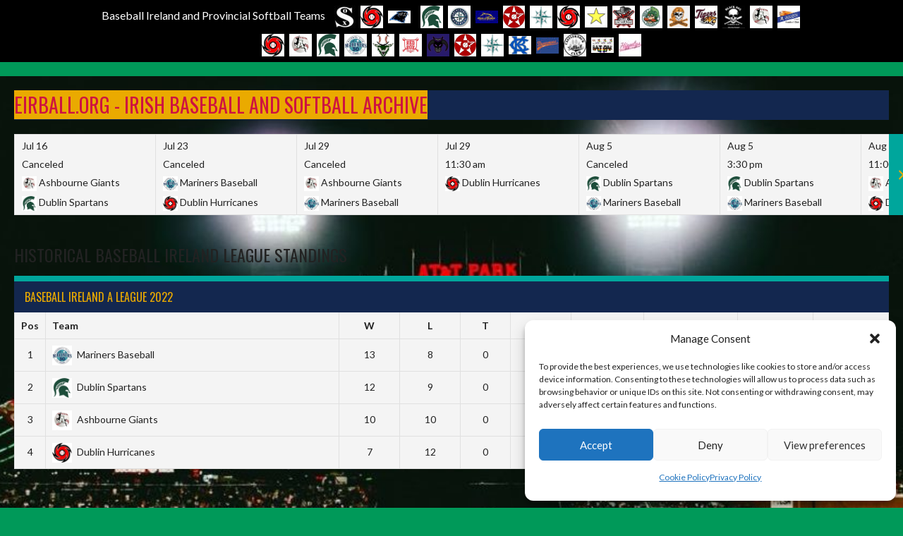

--- FILE ---
content_type: text/html; charset=UTF-8
request_url: https://eirball.org/wicklow-golf-club-ladies-league-9-hole-spring-league-2020/
body_size: 32257
content:
<!DOCTYPE html>
<html lang="en-US">
<head>
<meta charset="UTF-8">
<meta name="viewport" content="width=device-width, initial-scale=1">
<link rel="profile" href="https://gmpg.org/xfn/11">
<link rel="pingback" href="https://eirball.org/xmlrpc.php">
<title>Wicklow Golf Club Ladies League 9-Hole Spring League 2020 &#8211; Eirball.org &#8211; Baseball and Softball in Ireland Statistics Archive</title>
<meta name='robots' content='max-image-preview:large' />
<link rel='dns-prefetch' href='//fonts.googleapis.com' />
<link rel="alternate" type="application/rss+xml" title="Eirball.org - Baseball and Softball in Ireland Statistics Archive &raquo; Feed" href="https://eirball.org/feed/" />
<link rel="alternate" type="application/rss+xml" title="Eirball.org - Baseball and Softball in Ireland Statistics Archive &raquo; Comments Feed" href="https://eirball.org/comments/feed/" />
<link rel="alternate" type="application/rss+xml" title="Eirball.org - Baseball and Softball in Ireland Statistics Archive &raquo; Wicklow Golf Club Ladies League 9-Hole Spring League 2020 Comments Feed" href="https://eirball.org/wicklow-golf-club-ladies-league-9-hole-spring-league-2020/feed/" />
<link rel="alternate" title="oEmbed (JSON)" type="application/json+oembed" href="https://eirball.org/wp-json/oembed/1.0/embed?url=https%3A%2F%2Feirball.org%2Fwicklow-golf-club-ladies-league-9-hole-spring-league-2020%2F" />
<link rel="alternate" title="oEmbed (XML)" type="text/xml+oembed" href="https://eirball.org/wp-json/oembed/1.0/embed?url=https%3A%2F%2Feirball.org%2Fwicklow-golf-club-ladies-league-9-hole-spring-league-2020%2F&#038;format=xml" />
<style id='wp-img-auto-sizes-contain-inline-css' type='text/css'>
img:is([sizes=auto i],[sizes^="auto," i]){contain-intrinsic-size:3000px 1500px}
/*# sourceURL=wp-img-auto-sizes-contain-inline-css */
</style>
<style id='wp-emoji-styles-inline-css' type='text/css'>

	img.wp-smiley, img.emoji {
		display: inline !important;
		border: none !important;
		box-shadow: none !important;
		height: 1em !important;
		width: 1em !important;
		margin: 0 0.07em !important;
		vertical-align: -0.1em !important;
		background: none !important;
		padding: 0 !important;
	}
/*# sourceURL=wp-emoji-styles-inline-css */
</style>
<style id='wp-block-library-inline-css' type='text/css'>
:root{--wp-block-synced-color:#7a00df;--wp-block-synced-color--rgb:122,0,223;--wp-bound-block-color:var(--wp-block-synced-color);--wp-editor-canvas-background:#ddd;--wp-admin-theme-color:#007cba;--wp-admin-theme-color--rgb:0,124,186;--wp-admin-theme-color-darker-10:#006ba1;--wp-admin-theme-color-darker-10--rgb:0,107,160.5;--wp-admin-theme-color-darker-20:#005a87;--wp-admin-theme-color-darker-20--rgb:0,90,135;--wp-admin-border-width-focus:2px}@media (min-resolution:192dpi){:root{--wp-admin-border-width-focus:1.5px}}.wp-element-button{cursor:pointer}:root .has-very-light-gray-background-color{background-color:#eee}:root .has-very-dark-gray-background-color{background-color:#313131}:root .has-very-light-gray-color{color:#eee}:root .has-very-dark-gray-color{color:#313131}:root .has-vivid-green-cyan-to-vivid-cyan-blue-gradient-background{background:linear-gradient(135deg,#00d084,#0693e3)}:root .has-purple-crush-gradient-background{background:linear-gradient(135deg,#34e2e4,#4721fb 50%,#ab1dfe)}:root .has-hazy-dawn-gradient-background{background:linear-gradient(135deg,#faaca8,#dad0ec)}:root .has-subdued-olive-gradient-background{background:linear-gradient(135deg,#fafae1,#67a671)}:root .has-atomic-cream-gradient-background{background:linear-gradient(135deg,#fdd79a,#004a59)}:root .has-nightshade-gradient-background{background:linear-gradient(135deg,#330968,#31cdcf)}:root .has-midnight-gradient-background{background:linear-gradient(135deg,#020381,#2874fc)}:root{--wp--preset--font-size--normal:16px;--wp--preset--font-size--huge:42px}.has-regular-font-size{font-size:1em}.has-larger-font-size{font-size:2.625em}.has-normal-font-size{font-size:var(--wp--preset--font-size--normal)}.has-huge-font-size{font-size:var(--wp--preset--font-size--huge)}.has-text-align-center{text-align:center}.has-text-align-left{text-align:left}.has-text-align-right{text-align:right}.has-fit-text{white-space:nowrap!important}#end-resizable-editor-section{display:none}.aligncenter{clear:both}.items-justified-left{justify-content:flex-start}.items-justified-center{justify-content:center}.items-justified-right{justify-content:flex-end}.items-justified-space-between{justify-content:space-between}.screen-reader-text{border:0;clip-path:inset(50%);height:1px;margin:-1px;overflow:hidden;padding:0;position:absolute;width:1px;word-wrap:normal!important}.screen-reader-text:focus{background-color:#ddd;clip-path:none;color:#444;display:block;font-size:1em;height:auto;left:5px;line-height:normal;padding:15px 23px 14px;text-decoration:none;top:5px;width:auto;z-index:100000}html :where(.has-border-color){border-style:solid}html :where([style*=border-top-color]){border-top-style:solid}html :where([style*=border-right-color]){border-right-style:solid}html :where([style*=border-bottom-color]){border-bottom-style:solid}html :where([style*=border-left-color]){border-left-style:solid}html :where([style*=border-width]){border-style:solid}html :where([style*=border-top-width]){border-top-style:solid}html :where([style*=border-right-width]){border-right-style:solid}html :where([style*=border-bottom-width]){border-bottom-style:solid}html :where([style*=border-left-width]){border-left-style:solid}html :where(img[class*=wp-image-]){height:auto;max-width:100%}:where(figure){margin:0 0 1em}html :where(.is-position-sticky){--wp-admin--admin-bar--position-offset:var(--wp-admin--admin-bar--height,0px)}@media screen and (max-width:600px){html :where(.is-position-sticky){--wp-admin--admin-bar--position-offset:0px}}

/*# sourceURL=wp-block-library-inline-css */
</style><style id='wp-block-button-inline-css' type='text/css'>
.wp-block-button__link{align-content:center;box-sizing:border-box;cursor:pointer;display:inline-block;height:100%;text-align:center;word-break:break-word}.wp-block-button__link.aligncenter{text-align:center}.wp-block-button__link.alignright{text-align:right}:where(.wp-block-button__link){border-radius:9999px;box-shadow:none;padding:calc(.667em + 2px) calc(1.333em + 2px);text-decoration:none}.wp-block-button[style*=text-decoration] .wp-block-button__link{text-decoration:inherit}.wp-block-buttons>.wp-block-button.has-custom-width{max-width:none}.wp-block-buttons>.wp-block-button.has-custom-width .wp-block-button__link{width:100%}.wp-block-buttons>.wp-block-button.has-custom-font-size .wp-block-button__link{font-size:inherit}.wp-block-buttons>.wp-block-button.wp-block-button__width-25{width:calc(25% - var(--wp--style--block-gap, .5em)*.75)}.wp-block-buttons>.wp-block-button.wp-block-button__width-50{width:calc(50% - var(--wp--style--block-gap, .5em)*.5)}.wp-block-buttons>.wp-block-button.wp-block-button__width-75{width:calc(75% - var(--wp--style--block-gap, .5em)*.25)}.wp-block-buttons>.wp-block-button.wp-block-button__width-100{flex-basis:100%;width:100%}.wp-block-buttons.is-vertical>.wp-block-button.wp-block-button__width-25{width:25%}.wp-block-buttons.is-vertical>.wp-block-button.wp-block-button__width-50{width:50%}.wp-block-buttons.is-vertical>.wp-block-button.wp-block-button__width-75{width:75%}.wp-block-button.is-style-squared,.wp-block-button__link.wp-block-button.is-style-squared{border-radius:0}.wp-block-button.no-border-radius,.wp-block-button__link.no-border-radius{border-radius:0!important}:root :where(.wp-block-button .wp-block-button__link.is-style-outline),:root :where(.wp-block-button.is-style-outline>.wp-block-button__link){border:2px solid;padding:.667em 1.333em}:root :where(.wp-block-button .wp-block-button__link.is-style-outline:not(.has-text-color)),:root :where(.wp-block-button.is-style-outline>.wp-block-button__link:not(.has-text-color)){color:currentColor}:root :where(.wp-block-button .wp-block-button__link.is-style-outline:not(.has-background)),:root :where(.wp-block-button.is-style-outline>.wp-block-button__link:not(.has-background)){background-color:initial;background-image:none}
/*# sourceURL=https://eirball.org/wp-includes/blocks/button/style.min.css */
</style>
<style id='wp-block-heading-inline-css' type='text/css'>
h1:where(.wp-block-heading).has-background,h2:where(.wp-block-heading).has-background,h3:where(.wp-block-heading).has-background,h4:where(.wp-block-heading).has-background,h5:where(.wp-block-heading).has-background,h6:where(.wp-block-heading).has-background{padding:1.25em 2.375em}h1.has-text-align-left[style*=writing-mode]:where([style*=vertical-lr]),h1.has-text-align-right[style*=writing-mode]:where([style*=vertical-rl]),h2.has-text-align-left[style*=writing-mode]:where([style*=vertical-lr]),h2.has-text-align-right[style*=writing-mode]:where([style*=vertical-rl]),h3.has-text-align-left[style*=writing-mode]:where([style*=vertical-lr]),h3.has-text-align-right[style*=writing-mode]:where([style*=vertical-rl]),h4.has-text-align-left[style*=writing-mode]:where([style*=vertical-lr]),h4.has-text-align-right[style*=writing-mode]:where([style*=vertical-rl]),h5.has-text-align-left[style*=writing-mode]:where([style*=vertical-lr]),h5.has-text-align-right[style*=writing-mode]:where([style*=vertical-rl]),h6.has-text-align-left[style*=writing-mode]:where([style*=vertical-lr]),h6.has-text-align-right[style*=writing-mode]:where([style*=vertical-rl]){rotate:180deg}
/*# sourceURL=https://eirball.org/wp-includes/blocks/heading/style.min.css */
</style>
<style id='wp-block-image-inline-css' type='text/css'>
.wp-block-image>a,.wp-block-image>figure>a{display:inline-block}.wp-block-image img{box-sizing:border-box;height:auto;max-width:100%;vertical-align:bottom}@media not (prefers-reduced-motion){.wp-block-image img.hide{visibility:hidden}.wp-block-image img.show{animation:show-content-image .4s}}.wp-block-image[style*=border-radius] img,.wp-block-image[style*=border-radius]>a{border-radius:inherit}.wp-block-image.has-custom-border img{box-sizing:border-box}.wp-block-image.aligncenter{text-align:center}.wp-block-image.alignfull>a,.wp-block-image.alignwide>a{width:100%}.wp-block-image.alignfull img,.wp-block-image.alignwide img{height:auto;width:100%}.wp-block-image .aligncenter,.wp-block-image .alignleft,.wp-block-image .alignright,.wp-block-image.aligncenter,.wp-block-image.alignleft,.wp-block-image.alignright{display:table}.wp-block-image .aligncenter>figcaption,.wp-block-image .alignleft>figcaption,.wp-block-image .alignright>figcaption,.wp-block-image.aligncenter>figcaption,.wp-block-image.alignleft>figcaption,.wp-block-image.alignright>figcaption{caption-side:bottom;display:table-caption}.wp-block-image .alignleft{float:left;margin:.5em 1em .5em 0}.wp-block-image .alignright{float:right;margin:.5em 0 .5em 1em}.wp-block-image .aligncenter{margin-left:auto;margin-right:auto}.wp-block-image :where(figcaption){margin-bottom:1em;margin-top:.5em}.wp-block-image.is-style-circle-mask img{border-radius:9999px}@supports ((-webkit-mask-image:none) or (mask-image:none)) or (-webkit-mask-image:none){.wp-block-image.is-style-circle-mask img{border-radius:0;-webkit-mask-image:url('data:image/svg+xml;utf8,<svg viewBox="0 0 100 100" xmlns="http://www.w3.org/2000/svg"><circle cx="50" cy="50" r="50"/></svg>');mask-image:url('data:image/svg+xml;utf8,<svg viewBox="0 0 100 100" xmlns="http://www.w3.org/2000/svg"><circle cx="50" cy="50" r="50"/></svg>');mask-mode:alpha;-webkit-mask-position:center;mask-position:center;-webkit-mask-repeat:no-repeat;mask-repeat:no-repeat;-webkit-mask-size:contain;mask-size:contain}}:root :where(.wp-block-image.is-style-rounded img,.wp-block-image .is-style-rounded img){border-radius:9999px}.wp-block-image figure{margin:0}.wp-lightbox-container{display:flex;flex-direction:column;position:relative}.wp-lightbox-container img{cursor:zoom-in}.wp-lightbox-container img:hover+button{opacity:1}.wp-lightbox-container button{align-items:center;backdrop-filter:blur(16px) saturate(180%);background-color:#5a5a5a40;border:none;border-radius:4px;cursor:zoom-in;display:flex;height:20px;justify-content:center;opacity:0;padding:0;position:absolute;right:16px;text-align:center;top:16px;width:20px;z-index:100}@media not (prefers-reduced-motion){.wp-lightbox-container button{transition:opacity .2s ease}}.wp-lightbox-container button:focus-visible{outline:3px auto #5a5a5a40;outline:3px auto -webkit-focus-ring-color;outline-offset:3px}.wp-lightbox-container button:hover{cursor:pointer;opacity:1}.wp-lightbox-container button:focus{opacity:1}.wp-lightbox-container button:focus,.wp-lightbox-container button:hover,.wp-lightbox-container button:not(:hover):not(:active):not(.has-background){background-color:#5a5a5a40;border:none}.wp-lightbox-overlay{box-sizing:border-box;cursor:zoom-out;height:100vh;left:0;overflow:hidden;position:fixed;top:0;visibility:hidden;width:100%;z-index:100000}.wp-lightbox-overlay .close-button{align-items:center;cursor:pointer;display:flex;justify-content:center;min-height:40px;min-width:40px;padding:0;position:absolute;right:calc(env(safe-area-inset-right) + 16px);top:calc(env(safe-area-inset-top) + 16px);z-index:5000000}.wp-lightbox-overlay .close-button:focus,.wp-lightbox-overlay .close-button:hover,.wp-lightbox-overlay .close-button:not(:hover):not(:active):not(.has-background){background:none;border:none}.wp-lightbox-overlay .lightbox-image-container{height:var(--wp--lightbox-container-height);left:50%;overflow:hidden;position:absolute;top:50%;transform:translate(-50%,-50%);transform-origin:top left;width:var(--wp--lightbox-container-width);z-index:9999999999}.wp-lightbox-overlay .wp-block-image{align-items:center;box-sizing:border-box;display:flex;height:100%;justify-content:center;margin:0;position:relative;transform-origin:0 0;width:100%;z-index:3000000}.wp-lightbox-overlay .wp-block-image img{height:var(--wp--lightbox-image-height);min-height:var(--wp--lightbox-image-height);min-width:var(--wp--lightbox-image-width);width:var(--wp--lightbox-image-width)}.wp-lightbox-overlay .wp-block-image figcaption{display:none}.wp-lightbox-overlay button{background:none;border:none}.wp-lightbox-overlay .scrim{background-color:#fff;height:100%;opacity:.9;position:absolute;width:100%;z-index:2000000}.wp-lightbox-overlay.active{visibility:visible}@media not (prefers-reduced-motion){.wp-lightbox-overlay.active{animation:turn-on-visibility .25s both}.wp-lightbox-overlay.active img{animation:turn-on-visibility .35s both}.wp-lightbox-overlay.show-closing-animation:not(.active){animation:turn-off-visibility .35s both}.wp-lightbox-overlay.show-closing-animation:not(.active) img{animation:turn-off-visibility .25s both}.wp-lightbox-overlay.zoom.active{animation:none;opacity:1;visibility:visible}.wp-lightbox-overlay.zoom.active .lightbox-image-container{animation:lightbox-zoom-in .4s}.wp-lightbox-overlay.zoom.active .lightbox-image-container img{animation:none}.wp-lightbox-overlay.zoom.active .scrim{animation:turn-on-visibility .4s forwards}.wp-lightbox-overlay.zoom.show-closing-animation:not(.active){animation:none}.wp-lightbox-overlay.zoom.show-closing-animation:not(.active) .lightbox-image-container{animation:lightbox-zoom-out .4s}.wp-lightbox-overlay.zoom.show-closing-animation:not(.active) .lightbox-image-container img{animation:none}.wp-lightbox-overlay.zoom.show-closing-animation:not(.active) .scrim{animation:turn-off-visibility .4s forwards}}@keyframes show-content-image{0%{visibility:hidden}99%{visibility:hidden}to{visibility:visible}}@keyframes turn-on-visibility{0%{opacity:0}to{opacity:1}}@keyframes turn-off-visibility{0%{opacity:1;visibility:visible}99%{opacity:0;visibility:visible}to{opacity:0;visibility:hidden}}@keyframes lightbox-zoom-in{0%{transform:translate(calc((-100vw + var(--wp--lightbox-scrollbar-width))/2 + var(--wp--lightbox-initial-left-position)),calc(-50vh + var(--wp--lightbox-initial-top-position))) scale(var(--wp--lightbox-scale))}to{transform:translate(-50%,-50%) scale(1)}}@keyframes lightbox-zoom-out{0%{transform:translate(-50%,-50%) scale(1);visibility:visible}99%{visibility:visible}to{transform:translate(calc((-100vw + var(--wp--lightbox-scrollbar-width))/2 + var(--wp--lightbox-initial-left-position)),calc(-50vh + var(--wp--lightbox-initial-top-position))) scale(var(--wp--lightbox-scale));visibility:hidden}}
/*# sourceURL=https://eirball.org/wp-includes/blocks/image/style.min.css */
</style>
<style id='wp-block-buttons-inline-css' type='text/css'>
.wp-block-buttons{box-sizing:border-box}.wp-block-buttons.is-vertical{flex-direction:column}.wp-block-buttons.is-vertical>.wp-block-button:last-child{margin-bottom:0}.wp-block-buttons>.wp-block-button{display:inline-block;margin:0}.wp-block-buttons.is-content-justification-left{justify-content:flex-start}.wp-block-buttons.is-content-justification-left.is-vertical{align-items:flex-start}.wp-block-buttons.is-content-justification-center{justify-content:center}.wp-block-buttons.is-content-justification-center.is-vertical{align-items:center}.wp-block-buttons.is-content-justification-right{justify-content:flex-end}.wp-block-buttons.is-content-justification-right.is-vertical{align-items:flex-end}.wp-block-buttons.is-content-justification-space-between{justify-content:space-between}.wp-block-buttons.aligncenter{text-align:center}.wp-block-buttons:not(.is-content-justification-space-between,.is-content-justification-right,.is-content-justification-left,.is-content-justification-center) .wp-block-button.aligncenter{margin-left:auto;margin-right:auto;width:100%}.wp-block-buttons[style*=text-decoration] .wp-block-button,.wp-block-buttons[style*=text-decoration] .wp-block-button__link{text-decoration:inherit}.wp-block-buttons.has-custom-font-size .wp-block-button__link{font-size:inherit}.wp-block-buttons .wp-block-button__link{width:100%}.wp-block-button.aligncenter{text-align:center}
/*# sourceURL=https://eirball.org/wp-includes/blocks/buttons/style.min.css */
</style>
<style id='wp-block-columns-inline-css' type='text/css'>
.wp-block-columns{box-sizing:border-box;display:flex;flex-wrap:wrap!important}@media (min-width:782px){.wp-block-columns{flex-wrap:nowrap!important}}.wp-block-columns{align-items:normal!important}.wp-block-columns.are-vertically-aligned-top{align-items:flex-start}.wp-block-columns.are-vertically-aligned-center{align-items:center}.wp-block-columns.are-vertically-aligned-bottom{align-items:flex-end}@media (max-width:781px){.wp-block-columns:not(.is-not-stacked-on-mobile)>.wp-block-column{flex-basis:100%!important}}@media (min-width:782px){.wp-block-columns:not(.is-not-stacked-on-mobile)>.wp-block-column{flex-basis:0;flex-grow:1}.wp-block-columns:not(.is-not-stacked-on-mobile)>.wp-block-column[style*=flex-basis]{flex-grow:0}}.wp-block-columns.is-not-stacked-on-mobile{flex-wrap:nowrap!important}.wp-block-columns.is-not-stacked-on-mobile>.wp-block-column{flex-basis:0;flex-grow:1}.wp-block-columns.is-not-stacked-on-mobile>.wp-block-column[style*=flex-basis]{flex-grow:0}:where(.wp-block-columns){margin-bottom:1.75em}:where(.wp-block-columns.has-background){padding:1.25em 2.375em}.wp-block-column{flex-grow:1;min-width:0;overflow-wrap:break-word;word-break:break-word}.wp-block-column.is-vertically-aligned-top{align-self:flex-start}.wp-block-column.is-vertically-aligned-center{align-self:center}.wp-block-column.is-vertically-aligned-bottom{align-self:flex-end}.wp-block-column.is-vertically-aligned-stretch{align-self:stretch}.wp-block-column.is-vertically-aligned-bottom,.wp-block-column.is-vertically-aligned-center,.wp-block-column.is-vertically-aligned-top{width:100%}
/*# sourceURL=https://eirball.org/wp-includes/blocks/columns/style.min.css */
</style>
<style id='wp-block-group-inline-css' type='text/css'>
.wp-block-group{box-sizing:border-box}:where(.wp-block-group.wp-block-group-is-layout-constrained){position:relative}
/*# sourceURL=https://eirball.org/wp-includes/blocks/group/style.min.css */
</style>
<style id='wp-block-paragraph-inline-css' type='text/css'>
.is-small-text{font-size:.875em}.is-regular-text{font-size:1em}.is-large-text{font-size:2.25em}.is-larger-text{font-size:3em}.has-drop-cap:not(:focus):first-letter{float:left;font-size:8.4em;font-style:normal;font-weight:100;line-height:.68;margin:.05em .1em 0 0;text-transform:uppercase}body.rtl .has-drop-cap:not(:focus):first-letter{float:none;margin-left:.1em}p.has-drop-cap.has-background{overflow:hidden}:root :where(p.has-background){padding:1.25em 2.375em}:where(p.has-text-color:not(.has-link-color)) a{color:inherit}p.has-text-align-left[style*="writing-mode:vertical-lr"],p.has-text-align-right[style*="writing-mode:vertical-rl"]{rotate:180deg}
/*# sourceURL=https://eirball.org/wp-includes/blocks/paragraph/style.min.css */
</style>
<style id='wp-block-table-inline-css' type='text/css'>
.wp-block-table{overflow-x:auto}.wp-block-table table{border-collapse:collapse;width:100%}.wp-block-table thead{border-bottom:3px solid}.wp-block-table tfoot{border-top:3px solid}.wp-block-table td,.wp-block-table th{border:1px solid;padding:.5em}.wp-block-table .has-fixed-layout{table-layout:fixed;width:100%}.wp-block-table .has-fixed-layout td,.wp-block-table .has-fixed-layout th{word-break:break-word}.wp-block-table.aligncenter,.wp-block-table.alignleft,.wp-block-table.alignright{display:table;width:auto}.wp-block-table.aligncenter td,.wp-block-table.aligncenter th,.wp-block-table.alignleft td,.wp-block-table.alignleft th,.wp-block-table.alignright td,.wp-block-table.alignright th{word-break:break-word}.wp-block-table .has-subtle-light-gray-background-color{background-color:#f3f4f5}.wp-block-table .has-subtle-pale-green-background-color{background-color:#e9fbe5}.wp-block-table .has-subtle-pale-blue-background-color{background-color:#e7f5fe}.wp-block-table .has-subtle-pale-pink-background-color{background-color:#fcf0ef}.wp-block-table.is-style-stripes{background-color:initial;border-collapse:inherit;border-spacing:0}.wp-block-table.is-style-stripes tbody tr:nth-child(odd){background-color:#f0f0f0}.wp-block-table.is-style-stripes.has-subtle-light-gray-background-color tbody tr:nth-child(odd){background-color:#f3f4f5}.wp-block-table.is-style-stripes.has-subtle-pale-green-background-color tbody tr:nth-child(odd){background-color:#e9fbe5}.wp-block-table.is-style-stripes.has-subtle-pale-blue-background-color tbody tr:nth-child(odd){background-color:#e7f5fe}.wp-block-table.is-style-stripes.has-subtle-pale-pink-background-color tbody tr:nth-child(odd){background-color:#fcf0ef}.wp-block-table.is-style-stripes td,.wp-block-table.is-style-stripes th{border-color:#0000}.wp-block-table.is-style-stripes{border-bottom:1px solid #f0f0f0}.wp-block-table .has-border-color td,.wp-block-table .has-border-color th,.wp-block-table .has-border-color tr,.wp-block-table .has-border-color>*{border-color:inherit}.wp-block-table table[style*=border-top-color] tr:first-child,.wp-block-table table[style*=border-top-color] tr:first-child td,.wp-block-table table[style*=border-top-color] tr:first-child th,.wp-block-table table[style*=border-top-color]>*,.wp-block-table table[style*=border-top-color]>* td,.wp-block-table table[style*=border-top-color]>* th{border-top-color:inherit}.wp-block-table table[style*=border-top-color] tr:not(:first-child){border-top-color:initial}.wp-block-table table[style*=border-right-color] td:last-child,.wp-block-table table[style*=border-right-color] th,.wp-block-table table[style*=border-right-color] tr,.wp-block-table table[style*=border-right-color]>*{border-right-color:inherit}.wp-block-table table[style*=border-bottom-color] tr:last-child,.wp-block-table table[style*=border-bottom-color] tr:last-child td,.wp-block-table table[style*=border-bottom-color] tr:last-child th,.wp-block-table table[style*=border-bottom-color]>*,.wp-block-table table[style*=border-bottom-color]>* td,.wp-block-table table[style*=border-bottom-color]>* th{border-bottom-color:inherit}.wp-block-table table[style*=border-bottom-color] tr:not(:last-child){border-bottom-color:initial}.wp-block-table table[style*=border-left-color] td:first-child,.wp-block-table table[style*=border-left-color] th,.wp-block-table table[style*=border-left-color] tr,.wp-block-table table[style*=border-left-color]>*{border-left-color:inherit}.wp-block-table table[style*=border-style] td,.wp-block-table table[style*=border-style] th,.wp-block-table table[style*=border-style] tr,.wp-block-table table[style*=border-style]>*{border-style:inherit}.wp-block-table table[style*=border-width] td,.wp-block-table table[style*=border-width] th,.wp-block-table table[style*=border-width] tr,.wp-block-table table[style*=border-width]>*{border-style:inherit;border-width:inherit}
/*# sourceURL=https://eirball.org/wp-includes/blocks/table/style.min.css */
</style>
<style id='global-styles-inline-css' type='text/css'>
:root{--wp--preset--aspect-ratio--square: 1;--wp--preset--aspect-ratio--4-3: 4/3;--wp--preset--aspect-ratio--3-4: 3/4;--wp--preset--aspect-ratio--3-2: 3/2;--wp--preset--aspect-ratio--2-3: 2/3;--wp--preset--aspect-ratio--16-9: 16/9;--wp--preset--aspect-ratio--9-16: 9/16;--wp--preset--color--black: #000000;--wp--preset--color--cyan-bluish-gray: #abb8c3;--wp--preset--color--white: #ffffff;--wp--preset--color--pale-pink: #f78da7;--wp--preset--color--vivid-red: #cf2e2e;--wp--preset--color--luminous-vivid-orange: #ff6900;--wp--preset--color--luminous-vivid-amber: #fcb900;--wp--preset--color--light-green-cyan: #7bdcb5;--wp--preset--color--vivid-green-cyan: #00d084;--wp--preset--color--pale-cyan-blue: #8ed1fc;--wp--preset--color--vivid-cyan-blue: #0693e3;--wp--preset--color--vivid-purple: #9b51e0;--wp--preset--gradient--vivid-cyan-blue-to-vivid-purple: linear-gradient(135deg,rgb(6,147,227) 0%,rgb(155,81,224) 100%);--wp--preset--gradient--light-green-cyan-to-vivid-green-cyan: linear-gradient(135deg,rgb(122,220,180) 0%,rgb(0,208,130) 100%);--wp--preset--gradient--luminous-vivid-amber-to-luminous-vivid-orange: linear-gradient(135deg,rgb(252,185,0) 0%,rgb(255,105,0) 100%);--wp--preset--gradient--luminous-vivid-orange-to-vivid-red: linear-gradient(135deg,rgb(255,105,0) 0%,rgb(207,46,46) 100%);--wp--preset--gradient--very-light-gray-to-cyan-bluish-gray: linear-gradient(135deg,rgb(238,238,238) 0%,rgb(169,184,195) 100%);--wp--preset--gradient--cool-to-warm-spectrum: linear-gradient(135deg,rgb(74,234,220) 0%,rgb(151,120,209) 20%,rgb(207,42,186) 40%,rgb(238,44,130) 60%,rgb(251,105,98) 80%,rgb(254,248,76) 100%);--wp--preset--gradient--blush-light-purple: linear-gradient(135deg,rgb(255,206,236) 0%,rgb(152,150,240) 100%);--wp--preset--gradient--blush-bordeaux: linear-gradient(135deg,rgb(254,205,165) 0%,rgb(254,45,45) 50%,rgb(107,0,62) 100%);--wp--preset--gradient--luminous-dusk: linear-gradient(135deg,rgb(255,203,112) 0%,rgb(199,81,192) 50%,rgb(65,88,208) 100%);--wp--preset--gradient--pale-ocean: linear-gradient(135deg,rgb(255,245,203) 0%,rgb(182,227,212) 50%,rgb(51,167,181) 100%);--wp--preset--gradient--electric-grass: linear-gradient(135deg,rgb(202,248,128) 0%,rgb(113,206,126) 100%);--wp--preset--gradient--midnight: linear-gradient(135deg,rgb(2,3,129) 0%,rgb(40,116,252) 100%);--wp--preset--font-size--small: 13px;--wp--preset--font-size--medium: 20px;--wp--preset--font-size--large: 36px;--wp--preset--font-size--x-large: 42px;--wp--preset--spacing--20: 0.44rem;--wp--preset--spacing--30: 0.67rem;--wp--preset--spacing--40: 1rem;--wp--preset--spacing--50: 1.5rem;--wp--preset--spacing--60: 2.25rem;--wp--preset--spacing--70: 3.38rem;--wp--preset--spacing--80: 5.06rem;--wp--preset--shadow--natural: 6px 6px 9px rgba(0, 0, 0, 0.2);--wp--preset--shadow--deep: 12px 12px 50px rgba(0, 0, 0, 0.4);--wp--preset--shadow--sharp: 6px 6px 0px rgba(0, 0, 0, 0.2);--wp--preset--shadow--outlined: 6px 6px 0px -3px rgb(255, 255, 255), 6px 6px rgb(0, 0, 0);--wp--preset--shadow--crisp: 6px 6px 0px rgb(0, 0, 0);}:where(.is-layout-flex){gap: 0.5em;}:where(.is-layout-grid){gap: 0.5em;}body .is-layout-flex{display: flex;}.is-layout-flex{flex-wrap: wrap;align-items: center;}.is-layout-flex > :is(*, div){margin: 0;}body .is-layout-grid{display: grid;}.is-layout-grid > :is(*, div){margin: 0;}:where(.wp-block-columns.is-layout-flex){gap: 2em;}:where(.wp-block-columns.is-layout-grid){gap: 2em;}:where(.wp-block-post-template.is-layout-flex){gap: 1.25em;}:where(.wp-block-post-template.is-layout-grid){gap: 1.25em;}.has-black-color{color: var(--wp--preset--color--black) !important;}.has-cyan-bluish-gray-color{color: var(--wp--preset--color--cyan-bluish-gray) !important;}.has-white-color{color: var(--wp--preset--color--white) !important;}.has-pale-pink-color{color: var(--wp--preset--color--pale-pink) !important;}.has-vivid-red-color{color: var(--wp--preset--color--vivid-red) !important;}.has-luminous-vivid-orange-color{color: var(--wp--preset--color--luminous-vivid-orange) !important;}.has-luminous-vivid-amber-color{color: var(--wp--preset--color--luminous-vivid-amber) !important;}.has-light-green-cyan-color{color: var(--wp--preset--color--light-green-cyan) !important;}.has-vivid-green-cyan-color{color: var(--wp--preset--color--vivid-green-cyan) !important;}.has-pale-cyan-blue-color{color: var(--wp--preset--color--pale-cyan-blue) !important;}.has-vivid-cyan-blue-color{color: var(--wp--preset--color--vivid-cyan-blue) !important;}.has-vivid-purple-color{color: var(--wp--preset--color--vivid-purple) !important;}.has-black-background-color{background-color: var(--wp--preset--color--black) !important;}.has-cyan-bluish-gray-background-color{background-color: var(--wp--preset--color--cyan-bluish-gray) !important;}.has-white-background-color{background-color: var(--wp--preset--color--white) !important;}.has-pale-pink-background-color{background-color: var(--wp--preset--color--pale-pink) !important;}.has-vivid-red-background-color{background-color: var(--wp--preset--color--vivid-red) !important;}.has-luminous-vivid-orange-background-color{background-color: var(--wp--preset--color--luminous-vivid-orange) !important;}.has-luminous-vivid-amber-background-color{background-color: var(--wp--preset--color--luminous-vivid-amber) !important;}.has-light-green-cyan-background-color{background-color: var(--wp--preset--color--light-green-cyan) !important;}.has-vivid-green-cyan-background-color{background-color: var(--wp--preset--color--vivid-green-cyan) !important;}.has-pale-cyan-blue-background-color{background-color: var(--wp--preset--color--pale-cyan-blue) !important;}.has-vivid-cyan-blue-background-color{background-color: var(--wp--preset--color--vivid-cyan-blue) !important;}.has-vivid-purple-background-color{background-color: var(--wp--preset--color--vivid-purple) !important;}.has-black-border-color{border-color: var(--wp--preset--color--black) !important;}.has-cyan-bluish-gray-border-color{border-color: var(--wp--preset--color--cyan-bluish-gray) !important;}.has-white-border-color{border-color: var(--wp--preset--color--white) !important;}.has-pale-pink-border-color{border-color: var(--wp--preset--color--pale-pink) !important;}.has-vivid-red-border-color{border-color: var(--wp--preset--color--vivid-red) !important;}.has-luminous-vivid-orange-border-color{border-color: var(--wp--preset--color--luminous-vivid-orange) !important;}.has-luminous-vivid-amber-border-color{border-color: var(--wp--preset--color--luminous-vivid-amber) !important;}.has-light-green-cyan-border-color{border-color: var(--wp--preset--color--light-green-cyan) !important;}.has-vivid-green-cyan-border-color{border-color: var(--wp--preset--color--vivid-green-cyan) !important;}.has-pale-cyan-blue-border-color{border-color: var(--wp--preset--color--pale-cyan-blue) !important;}.has-vivid-cyan-blue-border-color{border-color: var(--wp--preset--color--vivid-cyan-blue) !important;}.has-vivid-purple-border-color{border-color: var(--wp--preset--color--vivid-purple) !important;}.has-vivid-cyan-blue-to-vivid-purple-gradient-background{background: var(--wp--preset--gradient--vivid-cyan-blue-to-vivid-purple) !important;}.has-light-green-cyan-to-vivid-green-cyan-gradient-background{background: var(--wp--preset--gradient--light-green-cyan-to-vivid-green-cyan) !important;}.has-luminous-vivid-amber-to-luminous-vivid-orange-gradient-background{background: var(--wp--preset--gradient--luminous-vivid-amber-to-luminous-vivid-orange) !important;}.has-luminous-vivid-orange-to-vivid-red-gradient-background{background: var(--wp--preset--gradient--luminous-vivid-orange-to-vivid-red) !important;}.has-very-light-gray-to-cyan-bluish-gray-gradient-background{background: var(--wp--preset--gradient--very-light-gray-to-cyan-bluish-gray) !important;}.has-cool-to-warm-spectrum-gradient-background{background: var(--wp--preset--gradient--cool-to-warm-spectrum) !important;}.has-blush-light-purple-gradient-background{background: var(--wp--preset--gradient--blush-light-purple) !important;}.has-blush-bordeaux-gradient-background{background: var(--wp--preset--gradient--blush-bordeaux) !important;}.has-luminous-dusk-gradient-background{background: var(--wp--preset--gradient--luminous-dusk) !important;}.has-pale-ocean-gradient-background{background: var(--wp--preset--gradient--pale-ocean) !important;}.has-electric-grass-gradient-background{background: var(--wp--preset--gradient--electric-grass) !important;}.has-midnight-gradient-background{background: var(--wp--preset--gradient--midnight) !important;}.has-small-font-size{font-size: var(--wp--preset--font-size--small) !important;}.has-medium-font-size{font-size: var(--wp--preset--font-size--medium) !important;}.has-large-font-size{font-size: var(--wp--preset--font-size--large) !important;}.has-x-large-font-size{font-size: var(--wp--preset--font-size--x-large) !important;}
:where(.wp-block-columns.is-layout-flex){gap: 2em;}:where(.wp-block-columns.is-layout-grid){gap: 2em;}
/*# sourceURL=global-styles-inline-css */
</style>
<style id='block-style-variation-styles-inline-css' type='text/css'>
:root :where(.wp-block-button.is-style-outline--1 .wp-block-button__link){background: transparent none;border-color: currentColor;border-width: 2px;border-style: solid;color: currentColor;padding-top: 0.667em;padding-right: 1.33em;padding-bottom: 0.667em;padding-left: 1.33em;}
:root :where(.wp-block-button.is-style-outline--2 .wp-block-button__link){background: transparent none;border-color: currentColor;border-width: 2px;border-style: solid;color: currentColor;padding-top: 0.667em;padding-right: 1.33em;padding-bottom: 0.667em;padding-left: 1.33em;}
:root :where(.wp-block-button.is-style-outline--3 .wp-block-button__link){background: transparent none;border-color: currentColor;border-width: 2px;border-style: solid;color: currentColor;padding-top: 0.667em;padding-right: 1.33em;padding-bottom: 0.667em;padding-left: 1.33em;}
:root :where(.wp-block-button.is-style-outline--4 .wp-block-button__link){background: transparent none;border-color: currentColor;border-width: 2px;border-style: solid;color: currentColor;padding-top: 0.667em;padding-right: 1.33em;padding-bottom: 0.667em;padding-left: 1.33em;}
:root :where(.wp-block-button.is-style-outline--5 .wp-block-button__link){background: transparent none;border-color: currentColor;border-width: 2px;border-style: solid;color: currentColor;padding-top: 0.667em;padding-right: 1.33em;padding-bottom: 0.667em;padding-left: 1.33em;}
:root :where(.wp-block-button.is-style-outline--6 .wp-block-button__link){background: transparent none;border-color: currentColor;border-width: 2px;border-style: solid;color: currentColor;padding-top: 0.667em;padding-right: 1.33em;padding-bottom: 0.667em;padding-left: 1.33em;}
:root :where(.wp-block-button.is-style-outline--7 .wp-block-button__link){background: transparent none;border-color: currentColor;border-width: 2px;border-style: solid;color: currentColor;padding-top: 0.667em;padding-right: 1.33em;padding-bottom: 0.667em;padding-left: 1.33em;}
:root :where(.wp-block-button.is-style-outline--8 .wp-block-button__link){background: transparent none;border-color: currentColor;border-width: 2px;border-style: solid;color: currentColor;padding-top: 0.667em;padding-right: 1.33em;padding-bottom: 0.667em;padding-left: 1.33em;}
:root :where(.wp-block-button.is-style-outline--9 .wp-block-button__link){background: transparent none;border-color: currentColor;border-width: 2px;border-style: solid;color: currentColor;padding-top: 0.667em;padding-right: 1.33em;padding-bottom: 0.667em;padding-left: 1.33em;}
:root :where(.wp-block-button.is-style-outline--10 .wp-block-button__link){background: transparent none;border-color: currentColor;border-width: 2px;border-style: solid;color: currentColor;padding-top: 0.667em;padding-right: 1.33em;padding-bottom: 0.667em;padding-left: 1.33em;}
:root :where(.wp-block-button.is-style-outline--11 .wp-block-button__link){background: transparent none;border-color: currentColor;border-width: 2px;border-style: solid;color: currentColor;padding-top: 0.667em;padding-right: 1.33em;padding-bottom: 0.667em;padding-left: 1.33em;}
:root :where(.wp-block-button.is-style-outline--12 .wp-block-button__link){background: transparent none;border-color: currentColor;border-width: 2px;border-style: solid;color: currentColor;padding-top: 0.667em;padding-right: 1.33em;padding-bottom: 0.667em;padding-left: 1.33em;}
:root :where(.wp-block-button.is-style-outline--13 .wp-block-button__link){background: transparent none;border-color: currentColor;border-width: 2px;border-style: solid;color: currentColor;padding-top: 0.667em;padding-right: 1.33em;padding-bottom: 0.667em;padding-left: 1.33em;}
:root :where(.wp-block-button.is-style-outline--14 .wp-block-button__link){background: transparent none;border-color: currentColor;border-width: 2px;border-style: solid;color: currentColor;padding-top: 0.667em;padding-right: 1.33em;padding-bottom: 0.667em;padding-left: 1.33em;}
:root :where(.wp-block-button.is-style-outline--15 .wp-block-button__link){background: transparent none;border-color: currentColor;border-width: 2px;border-style: solid;color: currentColor;padding-top: 0.667em;padding-right: 1.33em;padding-bottom: 0.667em;padding-left: 1.33em;}
:root :where(.wp-block-button.is-style-outline--16 .wp-block-button__link){background: transparent none;border-color: currentColor;border-width: 2px;border-style: solid;color: currentColor;padding-top: 0.667em;padding-right: 1.33em;padding-bottom: 0.667em;padding-left: 1.33em;}
:root :where(.wp-block-button.is-style-outline--17 .wp-block-button__link){background: transparent none;border-color: currentColor;border-width: 2px;border-style: solid;color: currentColor;padding-top: 0.667em;padding-right: 1.33em;padding-bottom: 0.667em;padding-left: 1.33em;}
:root :where(.wp-block-button.is-style-outline--18 .wp-block-button__link){background: transparent none;border-color: currentColor;border-width: 2px;border-style: solid;color: currentColor;padding-top: 0.667em;padding-right: 1.33em;padding-bottom: 0.667em;padding-left: 1.33em;}
:root :where(.wp-block-button.is-style-outline--19 .wp-block-button__link){background: transparent none;border-color: currentColor;border-width: 2px;border-style: solid;color: currentColor;padding-top: 0.667em;padding-right: 1.33em;padding-bottom: 0.667em;padding-left: 1.33em;}
:root :where(.wp-block-button.is-style-outline--20 .wp-block-button__link){background: transparent none;border-color: currentColor;border-width: 2px;border-style: solid;color: currentColor;padding-top: 0.667em;padding-right: 1.33em;padding-bottom: 0.667em;padding-left: 1.33em;}
:root :where(.wp-block-button.is-style-outline--21 .wp-block-button__link){background: transparent none;border-color: currentColor;border-width: 2px;border-style: solid;color: currentColor;padding-top: 0.667em;padding-right: 1.33em;padding-bottom: 0.667em;padding-left: 1.33em;}
:root :where(.wp-block-button.is-style-outline--22 .wp-block-button__link){background: transparent none;border-color: currentColor;border-width: 2px;border-style: solid;color: currentColor;padding-top: 0.667em;padding-right: 1.33em;padding-bottom: 0.667em;padding-left: 1.33em;}
:root :where(.wp-block-button.is-style-outline--23 .wp-block-button__link){background: transparent none;border-color: currentColor;border-width: 2px;border-style: solid;color: currentColor;padding-top: 0.667em;padding-right: 1.33em;padding-bottom: 0.667em;padding-left: 1.33em;}
:root :where(.wp-block-button.is-style-outline--24 .wp-block-button__link){background: transparent none;border-color: currentColor;border-width: 2px;border-style: solid;color: currentColor;padding-top: 0.667em;padding-right: 1.33em;padding-bottom: 0.667em;padding-left: 1.33em;}
:root :where(.wp-block-button.is-style-outline--25 .wp-block-button__link){background: transparent none;border-color: currentColor;border-width: 2px;border-style: solid;color: currentColor;padding-top: 0.667em;padding-right: 1.33em;padding-bottom: 0.667em;padding-left: 1.33em;}
:root :where(.wp-block-button.is-style-outline--26 .wp-block-button__link){background: transparent none;border-color: currentColor;border-width: 2px;border-style: solid;color: currentColor;padding-top: 0.667em;padding-right: 1.33em;padding-bottom: 0.667em;padding-left: 1.33em;}
:root :where(.wp-block-button.is-style-outline--27 .wp-block-button__link){background: transparent none;border-color: currentColor;border-width: 2px;border-style: solid;color: currentColor;padding-top: 0.667em;padding-right: 1.33em;padding-bottom: 0.667em;padding-left: 1.33em;}
:root :where(.wp-block-button.is-style-outline--28 .wp-block-button__link){background: transparent none;border-color: currentColor;border-width: 2px;border-style: solid;color: currentColor;padding-top: 0.667em;padding-right: 1.33em;padding-bottom: 0.667em;padding-left: 1.33em;}
:root :where(.wp-block-button.is-style-outline--29 .wp-block-button__link){background: transparent none;border-color: currentColor;border-width: 2px;border-style: solid;color: currentColor;padding-top: 0.667em;padding-right: 1.33em;padding-bottom: 0.667em;padding-left: 1.33em;}
:root :where(.wp-block-button.is-style-outline--30 .wp-block-button__link){background: transparent none;border-color: currentColor;border-width: 2px;border-style: solid;color: currentColor;padding-top: 0.667em;padding-right: 1.33em;padding-bottom: 0.667em;padding-left: 1.33em;}
:root :where(.wp-block-button.is-style-outline--31 .wp-block-button__link){background: transparent none;border-color: currentColor;border-width: 2px;border-style: solid;color: currentColor;padding-top: 0.667em;padding-right: 1.33em;padding-bottom: 0.667em;padding-left: 1.33em;}
:root :where(.wp-block-button.is-style-outline--32 .wp-block-button__link){background: transparent none;border-color: currentColor;border-width: 2px;border-style: solid;color: currentColor;padding-top: 0.667em;padding-right: 1.33em;padding-bottom: 0.667em;padding-left: 1.33em;}
:root :where(.wp-block-button.is-style-outline--33 .wp-block-button__link){background: transparent none;border-color: currentColor;border-width: 2px;border-style: solid;color: currentColor;padding-top: 0.667em;padding-right: 1.33em;padding-bottom: 0.667em;padding-left: 1.33em;}
:root :where(.wp-block-button.is-style-outline--34 .wp-block-button__link){background: transparent none;border-color: currentColor;border-width: 2px;border-style: solid;color: currentColor;padding-top: 0.667em;padding-right: 1.33em;padding-bottom: 0.667em;padding-left: 1.33em;}
:root :where(.wp-block-button.is-style-outline--35 .wp-block-button__link){background: transparent none;border-color: currentColor;border-width: 2px;border-style: solid;color: currentColor;padding-top: 0.667em;padding-right: 1.33em;padding-bottom: 0.667em;padding-left: 1.33em;}
:root :where(.wp-block-button.is-style-outline--36 .wp-block-button__link){background: transparent none;border-color: currentColor;border-width: 2px;border-style: solid;color: currentColor;padding-top: 0.667em;padding-right: 1.33em;padding-bottom: 0.667em;padding-left: 1.33em;}
:root :where(.wp-block-button.is-style-outline--37 .wp-block-button__link){background: transparent none;border-color: currentColor;border-width: 2px;border-style: solid;color: currentColor;padding-top: 0.667em;padding-right: 1.33em;padding-bottom: 0.667em;padding-left: 1.33em;}
:root :where(.wp-block-button.is-style-outline--38 .wp-block-button__link){background: transparent none;border-color: currentColor;border-width: 2px;border-style: solid;color: currentColor;padding-top: 0.667em;padding-right: 1.33em;padding-bottom: 0.667em;padding-left: 1.33em;}
:root :where(.wp-block-button.is-style-outline--39 .wp-block-button__link){background: transparent none;border-color: currentColor;border-width: 2px;border-style: solid;color: currentColor;padding-top: 0.667em;padding-right: 1.33em;padding-bottom: 0.667em;padding-left: 1.33em;}
:root :where(.wp-block-button.is-style-outline--40 .wp-block-button__link){background: transparent none;border-color: currentColor;border-width: 2px;border-style: solid;color: currentColor;padding-top: 0.667em;padding-right: 1.33em;padding-bottom: 0.667em;padding-left: 1.33em;}
:root :where(.wp-block-button.is-style-outline--41 .wp-block-button__link){background: transparent none;border-color: currentColor;border-width: 2px;border-style: solid;color: currentColor;padding-top: 0.667em;padding-right: 1.33em;padding-bottom: 0.667em;padding-left: 1.33em;}
:root :where(.wp-block-button.is-style-outline--42 .wp-block-button__link){background: transparent none;border-color: currentColor;border-width: 2px;border-style: solid;color: currentColor;padding-top: 0.667em;padding-right: 1.33em;padding-bottom: 0.667em;padding-left: 1.33em;}
:root :where(.wp-block-button.is-style-outline--43 .wp-block-button__link){background: transparent none;border-color: currentColor;border-width: 2px;border-style: solid;color: currentColor;padding-top: 0.667em;padding-right: 1.33em;padding-bottom: 0.667em;padding-left: 1.33em;}
:root :where(.wp-block-button.is-style-outline--44 .wp-block-button__link){background: transparent none;border-color: currentColor;border-width: 2px;border-style: solid;color: currentColor;padding-top: 0.667em;padding-right: 1.33em;padding-bottom: 0.667em;padding-left: 1.33em;}
:root :where(.wp-block-button.is-style-outline--45 .wp-block-button__link){background: transparent none;border-color: currentColor;border-width: 2px;border-style: solid;color: currentColor;padding-top: 0.667em;padding-right: 1.33em;padding-bottom: 0.667em;padding-left: 1.33em;}
:root :where(.wp-block-button.is-style-outline--46 .wp-block-button__link){background: transparent none;border-color: currentColor;border-width: 2px;border-style: solid;color: currentColor;padding-top: 0.667em;padding-right: 1.33em;padding-bottom: 0.667em;padding-left: 1.33em;}
:root :where(.wp-block-button.is-style-outline--47 .wp-block-button__link){background: transparent none;border-color: currentColor;border-width: 2px;border-style: solid;color: currentColor;padding-top: 0.667em;padding-right: 1.33em;padding-bottom: 0.667em;padding-left: 1.33em;}
:root :where(.wp-block-button.is-style-outline--48 .wp-block-button__link){background: transparent none;border-color: currentColor;border-width: 2px;border-style: solid;color: currentColor;padding-top: 0.667em;padding-right: 1.33em;padding-bottom: 0.667em;padding-left: 1.33em;}
:root :where(.wp-block-button.is-style-outline--49 .wp-block-button__link){background: transparent none;border-color: currentColor;border-width: 2px;border-style: solid;color: currentColor;padding-top: 0.667em;padding-right: 1.33em;padding-bottom: 0.667em;padding-left: 1.33em;}
:root :where(.wp-block-button.is-style-outline--50 .wp-block-button__link){background: transparent none;border-color: currentColor;border-width: 2px;border-style: solid;color: currentColor;padding-top: 0.667em;padding-right: 1.33em;padding-bottom: 0.667em;padding-left: 1.33em;}
:root :where(.wp-block-button.is-style-outline--51 .wp-block-button__link){background: transparent none;border-color: currentColor;border-width: 2px;border-style: solid;color: currentColor;padding-top: 0.667em;padding-right: 1.33em;padding-bottom: 0.667em;padding-left: 1.33em;}
:root :where(.wp-block-button.is-style-outline--52 .wp-block-button__link){background: transparent none;border-color: currentColor;border-width: 2px;border-style: solid;color: currentColor;padding-top: 0.667em;padding-right: 1.33em;padding-bottom: 0.667em;padding-left: 1.33em;}
:root :where(.wp-block-button.is-style-outline--53 .wp-block-button__link){background: transparent none;border-color: currentColor;border-width: 2px;border-style: solid;color: currentColor;padding-top: 0.667em;padding-right: 1.33em;padding-bottom: 0.667em;padding-left: 1.33em;}
:root :where(.wp-block-button.is-style-outline--54 .wp-block-button__link){background: transparent none;border-color: currentColor;border-width: 2px;border-style: solid;color: currentColor;padding-top: 0.667em;padding-right: 1.33em;padding-bottom: 0.667em;padding-left: 1.33em;}
:root :where(.wp-block-button.is-style-outline--55 .wp-block-button__link){background: transparent none;border-color: currentColor;border-width: 2px;border-style: solid;color: currentColor;padding-top: 0.667em;padding-right: 1.33em;padding-bottom: 0.667em;padding-left: 1.33em;}
:root :where(.wp-block-button.is-style-outline--56 .wp-block-button__link){background: transparent none;border-color: currentColor;border-width: 2px;border-style: solid;color: currentColor;padding-top: 0.667em;padding-right: 1.33em;padding-bottom: 0.667em;padding-left: 1.33em;}
:root :where(.wp-block-button.is-style-outline--57 .wp-block-button__link){background: transparent none;border-color: currentColor;border-width: 2px;border-style: solid;color: currentColor;padding-top: 0.667em;padding-right: 1.33em;padding-bottom: 0.667em;padding-left: 1.33em;}
:root :where(.wp-block-button.is-style-outline--58 .wp-block-button__link){background: transparent none;border-color: currentColor;border-width: 2px;border-style: solid;color: currentColor;padding-top: 0.667em;padding-right: 1.33em;padding-bottom: 0.667em;padding-left: 1.33em;}
:root :where(.wp-block-button.is-style-outline--59 .wp-block-button__link){background: transparent none;border-color: currentColor;border-width: 2px;border-style: solid;color: currentColor;padding-top: 0.667em;padding-right: 1.33em;padding-bottom: 0.667em;padding-left: 1.33em;}
:root :where(.wp-block-button.is-style-outline--60 .wp-block-button__link){background: transparent none;border-color: currentColor;border-width: 2px;border-style: solid;color: currentColor;padding-top: 0.667em;padding-right: 1.33em;padding-bottom: 0.667em;padding-left: 1.33em;}
:root :where(.wp-block-button.is-style-outline--61 .wp-block-button__link){background: transparent none;border-color: currentColor;border-width: 2px;border-style: solid;color: currentColor;padding-top: 0.667em;padding-right: 1.33em;padding-bottom: 0.667em;padding-left: 1.33em;}
:root :where(.wp-block-button.is-style-outline--62 .wp-block-button__link){background: transparent none;border-color: currentColor;border-width: 2px;border-style: solid;color: currentColor;padding-top: 0.667em;padding-right: 1.33em;padding-bottom: 0.667em;padding-left: 1.33em;}
:root :where(.wp-block-button.is-style-outline--63 .wp-block-button__link){background: transparent none;border-color: currentColor;border-width: 2px;border-style: solid;color: currentColor;padding-top: 0.667em;padding-right: 1.33em;padding-bottom: 0.667em;padding-left: 1.33em;}
:root :where(.wp-block-button.is-style-outline--64 .wp-block-button__link){background: transparent none;border-color: currentColor;border-width: 2px;border-style: solid;color: currentColor;padding-top: 0.667em;padding-right: 1.33em;padding-bottom: 0.667em;padding-left: 1.33em;}
:root :where(.wp-block-button.is-style-outline--65 .wp-block-button__link){background: transparent none;border-color: currentColor;border-width: 2px;border-style: solid;color: currentColor;padding-top: 0.667em;padding-right: 1.33em;padding-bottom: 0.667em;padding-left: 1.33em;}
:root :where(.wp-block-button.is-style-outline--66 .wp-block-button__link){background: transparent none;border-color: currentColor;border-width: 2px;border-style: solid;color: currentColor;padding-top: 0.667em;padding-right: 1.33em;padding-bottom: 0.667em;padding-left: 1.33em;}
:root :where(.wp-block-button.is-style-outline--67 .wp-block-button__link){background: transparent none;border-color: currentColor;border-width: 2px;border-style: solid;color: currentColor;padding-top: 0.667em;padding-right: 1.33em;padding-bottom: 0.667em;padding-left: 1.33em;}
:root :where(.wp-block-button.is-style-outline--68 .wp-block-button__link){background: transparent none;border-color: currentColor;border-width: 2px;border-style: solid;color: currentColor;padding-top: 0.667em;padding-right: 1.33em;padding-bottom: 0.667em;padding-left: 1.33em;}
:root :where(.wp-block-button.is-style-outline--69 .wp-block-button__link){background: transparent none;border-color: currentColor;border-width: 2px;border-style: solid;color: currentColor;padding-top: 0.667em;padding-right: 1.33em;padding-bottom: 0.667em;padding-left: 1.33em;}
:root :where(.wp-block-button.is-style-outline--70 .wp-block-button__link){background: transparent none;border-color: currentColor;border-width: 2px;border-style: solid;color: currentColor;padding-top: 0.667em;padding-right: 1.33em;padding-bottom: 0.667em;padding-left: 1.33em;}
:root :where(.wp-block-button.is-style-outline--71 .wp-block-button__link){background: transparent none;border-color: currentColor;border-width: 2px;border-style: solid;color: currentColor;padding-top: 0.667em;padding-right: 1.33em;padding-bottom: 0.667em;padding-left: 1.33em;}
:root :where(.wp-block-button.is-style-outline--72 .wp-block-button__link){background: transparent none;border-color: currentColor;border-width: 2px;border-style: solid;color: currentColor;padding-top: 0.667em;padding-right: 1.33em;padding-bottom: 0.667em;padding-left: 1.33em;}
:root :where(.wp-block-button.is-style-outline--73 .wp-block-button__link){background: transparent none;border-color: currentColor;border-width: 2px;border-style: solid;color: currentColor;padding-top: 0.667em;padding-right: 1.33em;padding-bottom: 0.667em;padding-left: 1.33em;}
:root :where(.wp-block-button.is-style-outline--74 .wp-block-button__link){background: transparent none;border-color: currentColor;border-width: 2px;border-style: solid;color: currentColor;padding-top: 0.667em;padding-right: 1.33em;padding-bottom: 0.667em;padding-left: 1.33em;}
:root :where(.wp-block-button.is-style-outline--75 .wp-block-button__link){background: transparent none;border-color: currentColor;border-width: 2px;border-style: solid;color: currentColor;padding-top: 0.667em;padding-right: 1.33em;padding-bottom: 0.667em;padding-left: 1.33em;}
:root :where(.wp-block-button.is-style-outline--76 .wp-block-button__link){background: transparent none;border-color: currentColor;border-width: 2px;border-style: solid;color: currentColor;padding-top: 0.667em;padding-right: 1.33em;padding-bottom: 0.667em;padding-left: 1.33em;}
:root :where(.wp-block-button.is-style-outline--77 .wp-block-button__link){background: transparent none;border-color: currentColor;border-width: 2px;border-style: solid;color: currentColor;padding-top: 0.667em;padding-right: 1.33em;padding-bottom: 0.667em;padding-left: 1.33em;}
:root :where(.wp-block-button.is-style-outline--78 .wp-block-button__link){background: transparent none;border-color: currentColor;border-width: 2px;border-style: solid;color: currentColor;padding-top: 0.667em;padding-right: 1.33em;padding-bottom: 0.667em;padding-left: 1.33em;}
:root :where(.wp-block-button.is-style-outline--79 .wp-block-button__link){background: transparent none;border-color: currentColor;border-width: 2px;border-style: solid;color: currentColor;padding-top: 0.667em;padding-right: 1.33em;padding-bottom: 0.667em;padding-left: 1.33em;}
:root :where(.wp-block-button.is-style-outline--80 .wp-block-button__link){background: transparent none;border-color: currentColor;border-width: 2px;border-style: solid;color: currentColor;padding-top: 0.667em;padding-right: 1.33em;padding-bottom: 0.667em;padding-left: 1.33em;}
/*# sourceURL=block-style-variation-styles-inline-css */
</style>
<style id='core-block-supports-inline-css' type='text/css'>
.wp-container-core-columns-is-layout-9d6595d7{flex-wrap:nowrap;}.wp-elements-a20f903513c36af728c161038a9605a5 a:where(:not(.wp-element-button)){color:var(--wp--preset--color--black);}.wp-elements-aa9a7195d336facbb4cb49bfc50ba1be a:where(:not(.wp-element-button)){color:var(--wp--preset--color--black);}.wp-elements-476df2db53a934e96e8349cbe78ad324 a:where(:not(.wp-element-button)){color:var(--wp--preset--color--black);}.wp-elements-446b3e473e4e62430d87969e3e762225 a:where(:not(.wp-element-button)){color:var(--wp--preset--color--black);}
/*# sourceURL=core-block-supports-inline-css */
</style>

<style id='classic-theme-styles-inline-css' type='text/css'>
/*! This file is auto-generated */
.wp-block-button__link{color:#fff;background-color:#32373c;border-radius:9999px;box-shadow:none;text-decoration:none;padding:calc(.667em + 2px) calc(1.333em + 2px);font-size:1.125em}.wp-block-file__button{background:#32373c;color:#fff;text-decoration:none}
/*# sourceURL=/wp-includes/css/classic-themes.min.css */
</style>
<link rel='stylesheet' id='dashicons-css' href='https://eirball.org/wp-includes/css/dashicons.min.css?ver=6.9' type='text/css' media='all' />
<link rel='stylesheet' id='sportspress-general-css' href='//eirball.org/wp-content/plugins/sportspress-pro/includes/sportspress/assets/css/sportspress.css?ver=2.7.26' type='text/css' media='all' />
<link rel='stylesheet' id='sportspress-icons-css' href='//eirball.org/wp-content/plugins/sportspress-pro/includes/sportspress/assets/css/icons.css?ver=2.7.26' type='text/css' media='all' />
<link rel='stylesheet' id='sportspress-league-menu-css' href='//eirball.org/wp-content/plugins/sportspress-pro/includes/sportspress-league-menu/css/sportspress-league-menu.css?ver=2.1.2' type='text/css' media='all' />
<link rel='stylesheet' id='sportspress-event-statistics-css' href='//eirball.org/wp-content/plugins/sportspress-pro/includes/sportspress-match-stats/css/sportspress-match-stats.css?ver=2.2' type='text/css' media='all' />
<link rel='stylesheet' id='sportspress-results-matrix-css' href='//eirball.org/wp-content/plugins/sportspress-pro/includes/sportspress-results-matrix/css/sportspress-results-matrix.css?ver=2.6.9' type='text/css' media='all' />
<link rel='stylesheet' id='sportspress-scoreboard-css' href='//eirball.org/wp-content/plugins/sportspress-pro/includes/sportspress-scoreboard/css/sportspress-scoreboard.css?ver=2.6.11' type='text/css' media='all' />
<link rel='stylesheet' id='sportspress-scoreboard-ltr-css' href='//eirball.org/wp-content/plugins/sportspress-pro/includes/sportspress-scoreboard/css/sportspress-scoreboard-ltr.css?ver=2.6.11' type='text/css' media='all' />
<link rel='stylesheet' id='sportspress-sponsors-css' href='//eirball.org/wp-content/plugins/sportspress-pro/includes/sportspress-sponsors/css/sportspress-sponsors.css?ver=2.6.15' type='text/css' media='all' />
<link rel='stylesheet' id='sportspress-timelines-css' href='//eirball.org/wp-content/plugins/sportspress-pro/includes/sportspress-timelines/css/sportspress-timelines.css?ver=2.6' type='text/css' media='all' />
<link rel='stylesheet' id='sportspress-tournaments-css' href='//eirball.org/wp-content/plugins/sportspress-pro/includes/sportspress-tournaments/css/sportspress-tournaments.css?ver=2.6.21' type='text/css' media='all' />
<link rel='stylesheet' id='sportspress-tournaments-ltr-css' href='//eirball.org/wp-content/plugins/sportspress-pro/includes/sportspress-tournaments/css/sportspress-tournaments-ltr.css?ver=2.6.21' type='text/css' media='all' />
<link rel='stylesheet' id='jquery-bracket-css' href='//eirball.org/wp-content/plugins/sportspress-pro/includes/sportspress-tournaments/css/jquery.bracket.min.css?ver=0.11.0' type='text/css' media='all' />
<link rel='stylesheet' id='sportspress-twitter-css' href='//eirball.org/wp-content/plugins/sportspress-pro/includes/sportspress-twitter/css/sportspress-twitter.css?ver=2.1.2' type='text/css' media='all' />
<link rel='stylesheet' id='sportspress-user-scores-css' href='//eirball.org/wp-content/plugins/sportspress-pro/includes/sportspress-user-scores/css/sportspress-user-scores.css?ver=2.3' type='text/css' media='all' />
<link rel='stylesheet' id='cmplz-general-css' href='https://eirball.org/wp-content/plugins/complianz-gdpr/assets/css/cookieblocker.min.css?ver=1765942232' type='text/css' media='all' />
<link rel='stylesheet' id='rookie-lato-css' href='//fonts.googleapis.com/css?family=Lato%3A400%2C700%2C400italic%2C700italic&#038;subset=latin-ext&#038;ver=6.9' type='text/css' media='all' />
<link rel='stylesheet' id='rookie-oswald-css' href='//fonts.googleapis.com/css?family=Oswald%3A400%2C700&#038;subset=latin-ext&#038;ver=6.9' type='text/css' media='all' />
<link rel='stylesheet' id='rookie-framework-style-css' href='https://eirball.org/wp-content/themes/rookie/framework.css?ver=6.9' type='text/css' media='all' />
<link rel='stylesheet' id='rookie-style-css' href='https://eirball.org/wp-content/themes/rookie/style.css?ver=6.9' type='text/css' media='all' />
<style type="text/css"></style>	<style type="text/css"> /* Rookie Custom Layout */
	@media screen and (min-width: 1025px) {
		.site-header, .site-content, .site-footer, .site-info {
			width: 1580px; }
	}
	</style>
		<style type="text/css"> /* Rookie Custom Colors */
	.site-content,
	.main-navigation .nav-menu > .menu-item-has-children:hover > a,
	.main-navigation li.menu-item-has-children:hover a,
	.main-navigation ul ul { background: #ffffff; }
	pre,
	code,
	kbd,
	tt,
	var,
	table,
	.main-navigation li.menu-item-has-children:hover a:hover,
	.main-navigation ul ul li.page_item_has_children:hover > a,
	.entry-footer-links,
	.comment-content,
	.sp-table-wrapper .dataTables_paginate,
	.sp-event-staff,
	.sp-template-countdown .event-name,
	.sp-template-countdown .event-venue,
	.sp-template-countdown .event-league,
	.sp-template-countdown time span,
	.sp-template-details dl,
	.mega-slider__row,
	.woocommerce .woocommerce-breadcrumb,
	.woocommerce-page .woocommerce-breadcrumb,
	.opta-widget-container form {
		background: #f4f4f4; }
	.comment-content:after {
		border-right-color: #f4f4f4; }
	.widget_calendar #today,
	.sp-highlight,
	.sp-template-event-calendar #today,
	.sp-template-event-blocks .event-title,
	.mega-slider__row:hover {
		background: #ffffff; }
	.sp-tournament-bracket .sp-team .sp-team-name:before {
		border-left-color: #ffffff;
		border-right-color: #ffffff; }
	.sp-tournament-bracket .sp-event {
		border-color: #ffffff !important; }
	caption,
	.main-navigation,
	.site-footer,
	.sp-heading,
	.sp-table-caption,
	.sp-template-gallery .gallery-caption,
	.sp-template-event-logos .sp-team-result,
	.sp-statistic-bar,
	.opta-widget-container h2 {
		background: #13274f; }
	pre,
	code,
	kbd,
	tt,
	var,
	table,
	th,
	td,
	tbody td,
	th:first-child, td:first-child,
	th:last-child, td:last-child,
	input[type="text"],
	input[type="email"],
	input[type="url"],
	input[type="password"],
	input[type="search"],
    input[type="tel"],
    input[type="date"],
	textarea,
	.entry-footer-links,
	.comment-metadata .edit-link,
	.comment-content,
	.sp-table-wrapper .dataTables_paginate,
	.sp-event-staff,
	.sp-template-countdown .event-name,
	.sp-template-countdown .event-venue,
	.sp-template-countdown .event-league,
	.sp-template-countdown time span,
	.sp-template-countdown time span:first-child,
	.sp-template-event-blocks .event-title,
	.sp-template-details dl,
	.sp-template-tournament-bracket table,
	.sp-template-tournament-bracket thead th,
	.mega-slider_row,
	.woocommerce .woocommerce-breadcrumb,
	.woocommerce-page .woocommerce-breadcrumb,
	.opta-widget-container form {
		border-color: #e0e0e0; }
	.comment-content:before {
		border-right-color: #e0e0e0; }
	.sp-tab-menu {
		border-bottom-color: #e0e0e0; }
	body,
	button,
	input,
	select,
	textarea,
	.main-navigation .nav-menu > .menu-item-has-children:hover > a,
	.main-navigation ul ul a,
	.widget_recent_entries ul li:before,
	.widget_pages ul li:before,
	.widget_categories ul li:before,
	.widget_archive ul li:before,
	.widget_recent_comments ul li:before,
	.widget_nav_menu ul li:before,
	.widget_links ul li:before,
	.widget_meta ul li:before,
	.entry-title a,
	a .entry-title,
	.page-title a,
	a .page-title,
	.entry-title a:hover,
	a:hover .entry-title,
	.page-title a:hover,
	a:hover .page-title:hover,
	.woocommerce ul.products li.product h3,
	.woocommerce-page ul.products li.product h3 {
		color: #222222; }
	pre,
	code,
	kbd,
	tt,
	var,
	table,
	.main-navigation li.menu-item-has-children:hover a:hover,
	.main-navigation ul ul li.page_item_has_children:hover > a,
	.entry-meta,
	.entry-footer-links,
	.comment-content,
	.sp-data-table,
	.site-footer .sp-data-table,
	.sp-table-wrapper .dataTables_paginate,
	.sp-template,
	.sp-template-countdown .event-venue,
	.sp-template-countdown .event-league,
	.sp-template-countdown .event-name a,
	.sp-template-countdown time span,
	.sp-template-details dl,
	.sp-template-event-blocks .event-title,
	.sp-template-event-blocks .event-title a,
	.sp-tournament-bracket .sp-event .sp-event-date,
	.mega-slider,
	.woocommerce .woocommerce-breadcrumb,
	.woocommerce-page .woocommerce-breadcrumb {
		color: #222222; }
	.widget_recent_entries ul li a,
	.widget_pages ul li a,
	.widget_categories ul li a,
	.widget_archive ul li a,
	.widget_recent_comments ul li a,
	.widget_nav_menu ul li a,
	.widget_links ul li a,
	.widget_meta ul li a,
	.widget_calendar #prev a,
	.widget_calendar #next a,
	.nav-links a,
	.comment-metadata a,
	.comment-body .reply a,
	.wp-caption-text,
	.sp-view-all-link,
	.sp-template-event-calendar #prev a,
	.sp-template-event-calendar #next a,
	.sp-template-tournament-bracket .sp-event-venue,
	.woocommerce .woocommerce-breadcrumb,
	.woocommerce-page .woocommerce-breadcrumb,
	.woocommerce .woocommerce-breadcrumb a,
	.woocommerce-page .woocommerce-breadcrumb a {
		color: #8b8b8b; }
	caption,
	button,
	input[type="button"],
	input[type="reset"],
	input[type="submit"],
	.main-navigation .nav-menu > li:hover > a,
	.main-navigation.toggled .menu-toggle,
	.site-footer,
	.sp-template .gallery-caption,
	.sp-template .gallery-caption a,
	.sp-heading,
	.sp-heading:hover,
	.sp-heading a:hover,
	.sp-table-caption,
	.sp-template-event-logos .sp-team-result,
	.sp-template-tournament-bracket .sp-result,
	.single-sp_player .entry-header .entry-title strong {
		color: #eaaa00; }
	.main-navigation a,
	.main-navigation .menu-toggle {
		color: rgba(234, 170, 0, 0.7); }
	a,
	blockquote:before,
	q:before,
	.main-navigation ul ul .current-menu-item > a,
	.main-navigation ul ul .current-menu-parent > a,
	.main-navigation ul ul .current-menu-ancestor > a,
	.main-navigation ul ul .current_page_item > a,
	.main-navigation ul ul .current_page_parent > a,
	.main-navigation ul ul .current_page_ancestor > a,
	.main-navigation li.menu-item-has-children:hover ul .current-menu-item > a:hover,
	.main-navigation li.menu-item-has-children:hover ul .current-menu-parent > a:hover,
	.main-navigation li.menu-item-has-children:hover ul .current-menu-ancestor > a:hover,
	.main-navigation li.menu-item-has-children:hover ul .current_page_item > a:hover,
	.main-navigation li.menu-item-has-children:hover ul .current_page_parent > a:hover,
	.main-navigation li.menu-item-has-children:hover ul .current_page_ancestor > a:hover,
	.widget_recent_entries ul li a:hover,
	.widget_pages ul li a:hover,
	.widget_categories ul li a:hover,
	.widget_archive ul li a:hover,
	.widget_recent_comments ul li a:hover,
	.widget_nav_menu ul li a:hover,
	.widget_links ul li a:hover,
	.widget_meta ul li a:hover,
	.widget_calendar #prev a:hover,
	.widget_calendar #next a:hover,
	.nav-links a:hover,
	.sticky .entry-title:before,
	.comment-metadata a:hover,
	.comment-body .reply a:hover,
	.sp-view-all-link:hover,
	.sp-template-event-calendar #prev a:hover,
	.sp-template-event-calendar #next a:hover,
	.single-sp_staff .entry-header .entry-title strong,
	.sp-message {
		color: #00a69c; }
	cite:before,
	button,
	input[type="button"],
	input[type="reset"],
	input[type="submit"],
	.main-navigation .nav-menu > li:hover > a,
	.main-navigation .search-form .search-submit:hover,
	.nav-links .meta-nav,
	.entry-footer a,
	.sp-template-player-gallery .gallery-item strong,
	.sp-template-tournament-bracket .sp-result,
	.single-sp_player .entry-header .entry-title strong,
	.sp-statistic-bar-fill,
	.mega-slider__row--active,
	.mega-slider__row--active:hover {
		background: #00a69c; }
	.sp-message {
		border-color: #00a69c; }
	caption,
	.sp-table-caption,
	.opta-widget-container h2 {
		border-top-color: #00a69c; }
	.sp-tab-menu-item-active a {
		border-bottom-color: #00a69c; }
	button:hover,
	input[type="button"]:hover,
	input[type="reset"]:hover,
	input[type="submit"]:hover,
	button:focus,
	input[type="button"]:focus,
	input[type="reset"]:focus,
	input[type="submit"]:focus,
	button:active,
	input[type="button"]:active,
	input[type="reset"]:active,
	input[type="submit"]:active,
	.entry-footer a:hover,
	.nav-links a:hover .meta-nav,
	.sp-template-tournament-bracket .sp-event-title:hover .sp-result {
		background: #00887e; }
	.widget_search .search-submit {
		border-color: #00887e; }
	a:hover {
		color: #00887e; }
	.sp-template-event-logos {
		color: inherit; }
	.sp-footer-sponsors .sp-sponsors {
		border-color: #e0e0e0; }
	@media screen and (max-width: 600px) {
		.main-navigation .nav-menu > li:hover > a,
		.main-navigation ul ul li.page_item_has_children:hover > a {
			color: #eaaa00;
			background: transparent; }
		.main-navigation .nav-menu li a:hover,
		.main-navigation .search-form .search-submit {
			color: #eaaa00;
			background: #00a69c; }
		.main-navigation .nav-menu > .menu-item-has-children:hover > a,
		.main-navigation li.menu-item-has-children:hover a {
			background: transparent; }
		.main-navigation ul ul {
			background: rgba(0, 0, 0, 0.1); }
		.main-navigation .nav-menu > .menu-item-has-children:hover > a:hover,
		.main-navigation li.menu-item-has-children:hover a:hover {
			background: #00a69c;
			color: #fff;
		}
		.main-navigation ul ul a,
		.main-navigation .nav-menu > .menu-item-has-children:hover > a {
			color: rgba(234, 170, 0, 0.7); }
		.main-navigation .nav-menu > .current-menu-item > a,
		.main-navigation .nav-menu > .current-menu-parent > a,
		.main-navigation .nav-menu > .current-menu-ancestor > a,
		.main-navigation .nav-menu > .current_page_item > a,
		.main-navigation .nav-menu > .current_page_parent > a,
		.main-navigation .nav-menu > .current_page_ancestor > a,
		.main-navigation .nav-menu > .current-menu-item:hover > a,
		.main-navigation .nav-menu > .current-menu-parent:hover > a,
		.main-navigation .nav-menu > .current-menu-ancestor:hover > a,
		.main-navigation .nav-menu > .current_page_item:hover > a,
		.main-navigation .nav-menu > .current_page_parent:hover > a,
		.main-navigation .nav-menu > .current_page_ancestor:hover > a,
		.main-navigation ul ul .current-menu-parent > a,
		.main-navigation ul ul .current-menu-ancestor > a,
		.main-navigation ul ul .current_page_parent > a,
		.main-navigation ul ul .current_page_ancestor > a,
		.main-navigation li.menu-item-has-children:hover ul .current-menu-item > a:hover,
		.main-navigation li.menu-item-has-children:hover ul .current-menu-parent > a:hover,
		.main-navigation li.menu-item-has-children:hover ul .current-menu-ancestor > a:hover,
		.main-navigation li.menu-item-has-children:hover ul .current_page_item > a:hover,
		.main-navigation li.menu-item-has-children:hover ul .current_page_parent > a:hover,
		.main-navigation li.menu-item-has-children:hover ul .current_page_ancestor > a:hover {
			color: #fff;
		}
	}
	@media screen and (min-width: 601px) {
		.content-area,
		.widecolumn {
			box-shadow: 1px 0 0 #e0e0e0;
		}
		.widget-area {
			box-shadow: inset 1px 0 0 #e0e0e0; }
		.widget-area-left {
			box-shadow: inset -1px 0 0 #e0e0e0; }
		.rtl .content-area,
		.rtl .widecolumn {
			box-shadow: -1px 0 0 #e0e0e0;
		}

		.rtl .widget-area,
		.rtl .widget-area-left {
			box-shadow: inset -1px 0 0 #e0e0e0; }
		.rtl .widget-area-right {
			box-shadow: inset 1px 0 0 #e0e0e0; }
	}
	@media screen and (max-width: 1199px) {
		.social-sidebar {
			box-shadow: inset 0 1px 0 #e0e0e0; }
	}

	
	</style>
	<script type="text/javascript" async src="https://eirball.org/wp-content/plugins/burst-statistics/assets/js/timeme/timeme.min.js?ver=1767929420" id="burst-timeme-js"></script>
<script type="text/javascript" async src="https://eirball.org/wp-content/uploads/burst/js/burst.min.js?ver=1768328045" id="burst-js"></script>
<script type="text/javascript" src="https://eirball.org/wp-includes/js/jquery/jquery.min.js?ver=3.7.1" id="jquery-core-js"></script>
<script type="text/javascript" src="https://eirball.org/wp-includes/js/jquery/jquery-migrate.min.js?ver=3.4.1" id="jquery-migrate-js"></script>
<script type="text/javascript" src="https://eirball.org/wp-content/plugins/sportspress-pro/includes/sportspress-facebook/js/sportspress-facebook-sdk.js?ver=2.11" id="sportspress-facebook-sdk-js"></script>
<script type="text/javascript" src="https://eirball.org/wp-content/plugins/sportspress-pro/includes/sportspress-tournaments/js/jquery.bracket.min.js?ver=0.11.0" id="jquery-bracket-js"></script>
<link rel="https://api.w.org/" href="https://eirball.org/wp-json/" /><link rel="alternate" title="JSON" type="application/json" href="https://eirball.org/wp-json/wp/v2/posts/44877" /><link rel="EditURI" type="application/rsd+xml" title="RSD" href="https://eirball.org/xmlrpc.php?rsd" />
<meta name="generator" content="WordPress 6.9" />
<meta name="generator" content="SportsPress 2.7.26" />
<meta name="generator" content="SportsPress Pro 2.7.27" />
<link rel="canonical" href="https://eirball.org/wicklow-golf-club-ladies-league-9-hole-spring-league-2020/" />
<link rel='shortlink' href='https://eirball.org/?p=44877' />
			<style>.cmplz-hidden {
					display: none !important;
				}</style><style type="text/css" id="custom-background-css">
body.custom-background { background-color: #009959; }
</style>
	<link rel="icon" href="https://eirball.org/wp-content/uploads/2023/03/cropped-eirballLOGO-icon-1-32x32.png" sizes="32x32" />
<link rel="icon" href="https://eirball.org/wp-content/uploads/2023/03/cropped-eirballLOGO-icon-1-192x192.png" sizes="192x192" />
<link rel="apple-touch-icon" href="https://eirball.org/wp-content/uploads/2023/03/cropped-eirballLOGO-icon-1-180x180.png" />
<meta name="msapplication-TileImage" content="https://eirball.org/wp-content/uploads/2023/03/cropped-eirballLOGO-icon-1-270x270.png" />
</head>

<body data-rsssl=1 data-cmplz=1 class="wp-singular post-template-default single single-post postid-44877 single-format-standard custom-background wp-theme-rookie" data-burst_id="44877" data-burst_type="post">
<div class="sp-header">			<style type="text/css">
			.sp-league-menu {
				background: #000000;
				color: #ffffff;
			}
			.sp-league-menu .sp-inner {
				width: 1000px;
			}
			.sp-league-menu .sp-league-menu-title {
				color: #ffffff;
			}
			.sp-league-menu .sp-team-logo {
				max-height: 32px;
				max-width: 32px;
			}
			.sp-league-menu .sp-league-menu-logo {
				max-height: 32px;
				max-width: 64px;
				margin-bottom: 0px;
				margin-left: 0px;
			}
			</style>
			<div class="sp-league-menu sp-align-center">
				<div class="sp-inner">
										<span class="sp-league-menu-title">
						Baseball Ireland and Provincial Softball Teams					</span>
																<a class="sp-team-link" href="https://eirball.org/team/black-sox-ibl/">
							<img width="30" height="32" src="https://eirball.org/wp-content/uploads/2022/01/Black-Sox-Logo-cropped-30x32.jpg" class="sp-team-logo wp-post-image" alt="Black Sox Logo 2004-2017" title="Black Sox (IBL)" decoding="async" srcset="https://eirball.org/wp-content/uploads/2022/01/Black-Sox-Logo-cropped-30x32.jpg 30w, https://eirball.org/wp-content/uploads/2022/01/Black-Sox-Logo-cropped-282x300.jpg 282w, https://eirball.org/wp-content/uploads/2022/01/Black-Sox-Logo-cropped-120x128.jpg 120w, https://eirball.org/wp-content/uploads/2022/01/Black-Sox-Logo-cropped.jpg 299w" sizes="(max-width: 30px) 100vw, 30px" />						</a>
											<a class="sp-team-link" href="https://eirball.org/team/hurricanes-baseball-ireland/">
							<img width="32" height="32" src="https://eirball.org/wp-content/uploads/2023/03/Dublin-City-Hurricanes-logo-resized-32x32.jpg" class="sp-team-logo wp-post-image" alt="Hurricanes Logo" title="Hurricanes (Baseball Ireland)" decoding="async" srcset="https://eirball.org/wp-content/uploads/2023/03/Dublin-City-Hurricanes-logo-resized-32x32.jpg 32w, https://eirball.org/wp-content/uploads/2023/03/Dublin-City-Hurricanes-logo-resized-150x150.jpg 150w, https://eirball.org/wp-content/uploads/2023/03/Dublin-City-Hurricanes-logo-resized-128x128.jpg 128w, https://eirball.org/wp-content/uploads/2023/03/Dublin-City-Hurricanes-logo-resized.jpg 187w" sizes="(max-width: 32px) 100vw, 32px" />						</a>
											<a class="sp-team-link" href="https://eirball.org/team/panthers-ibl/">
							<img width="32" height="19" src="https://eirball.org/wp-content/uploads/2022/01/Panthers-IBL-Team-1998-2005-RGB-white-background-32x19.jpg" class="sp-team-logo wp-post-image" alt="Panthers IBL Team 1998-2005 Logo" title="Panthers (Baseball Ireland)" decoding="async" srcset="https://eirball.org/wp-content/uploads/2022/01/Panthers-IBL-Team-1998-2005-RGB-white-background-32x19.jpg 32w, https://eirball.org/wp-content/uploads/2022/01/Panthers-IBL-Team-1998-2005-RGB-white-background.jpg 100w" sizes="(max-width: 32px) 100vw, 32px" />						</a>
											<a class="sp-team-link" href="https://eirball.org/team/dimaggios-baseball-ireland/">
													</a>
											<a class="sp-team-link" href="https://eirball.org/team/spartans-baseball-ireland/">
							<img width="32" height="32" src="https://eirball.org/wp-content/uploads/2023/03/Dublin-Spartans-logo-resized-32x32.png" class="sp-team-logo wp-post-image" alt="Spartans Logo" title="Spartans (Baseball Ireland)" decoding="async" srcset="https://eirball.org/wp-content/uploads/2023/03/Dublin-Spartans-logo-resized-32x32.png 32w, https://eirball.org/wp-content/uploads/2023/03/Dublin-Spartans-logo-resized-150x150.png 150w, https://eirball.org/wp-content/uploads/2023/03/Dublin-Spartans-logo-resized-128x128.png 128w, https://eirball.org/wp-content/uploads/2023/03/Dublin-Spartans-logo-resized.png 187w" sizes="(max-width: 32px) 100vw, 32px" />						</a>
											<a class="sp-team-link" href="https://eirball.org/team/greystones-mariners-ibl-bi/">
							<img width="32" height="32" src="https://eirball.org/wp-content/uploads/2022/01/Greystones-Mariners-Logo-2014-2018-resized-512x512-1-32x32.jpg" class="sp-team-logo wp-post-image" alt="Greystones Mariners IBL BI Team Logo 2002-2018" title="Greystones Mariners (IBL-BI)" decoding="async" srcset="https://eirball.org/wp-content/uploads/2022/01/Greystones-Mariners-Logo-2014-2018-resized-512x512-1-32x32.jpg 32w, https://eirball.org/wp-content/uploads/2022/01/Greystones-Mariners-Logo-2014-2018-resized-512x512-1-150x150.jpg 150w, https://eirball.org/wp-content/uploads/2022/01/Greystones-Mariners-Logo-2014-2018-resized-512x512-1-300x300.jpg 300w, https://eirball.org/wp-content/uploads/2022/01/Greystones-Mariners-Logo-2014-2018-resized-512x512-1-128x128.jpg 128w, https://eirball.org/wp-content/uploads/2022/01/Greystones-Mariners-Logo-2014-2018-resized-512x512-1.jpg 512w" sizes="(max-width: 32px) 100vw, 32px" />						</a>
											<a class="sp-team-link" href="https://eirball.org/team/west-clare-dolphins-bi/">
							<img width="32" height="18" src="https://eirball.org/wp-content/uploads/2022/01/West-Clare-Dolphins-Logo-2013-resized-32x18.jpg" class="sp-team-logo wp-post-image" alt="West Clare Dolphins BI Team 2013-2014 Logo" title="West Clare Dolphins (Baseball Ireland)" decoding="async" srcset="https://eirball.org/wp-content/uploads/2022/01/West-Clare-Dolphins-Logo-2013-resized-32x18.jpg 32w, https://eirball.org/wp-content/uploads/2022/01/West-Clare-Dolphins-Logo-2013-resized-300x173.jpg 300w, https://eirball.org/wp-content/uploads/2022/01/West-Clare-Dolphins-Logo-2013-resized-128x74.jpg 128w, https://eirball.org/wp-content/uploads/2022/01/West-Clare-Dolphins-Logo-2013-resized.jpg 720w" sizes="(max-width: 32px) 100vw, 32px" />						</a>
											<a class="sp-team-link" href="https://eirball.org/team/cork-cosmos-1-bial/">
							<img width="32" height="32" src="https://eirball.org/wp-content/uploads/2021/07/Cork-Cosmos-Logo-resized-32x32.jpg" class="sp-team-logo wp-post-image" alt="Cork Cosmos Logo" title="Cork Cosmos 1 (Baseball Ireland)" decoding="async" srcset="https://eirball.org/wp-content/uploads/2021/07/Cork-Cosmos-Logo-resized-32x32.jpg 32w, https://eirball.org/wp-content/uploads/2021/07/Cork-Cosmos-Logo-resized.jpg 115w" sizes="(max-width: 32px) 100vw, 32px" />						</a>
											<a class="sp-team-link" href="https://eirball.org/team/mariners-baseball-vikings-bial/">
							<img width="32" height="32" src="https://eirball.org/wp-content/uploads/2022/04/Mariners-Baseball-2021-resized-32x32.jpg" class="sp-team-logo wp-post-image" alt="Mariners Baseball Logo" title="Mariners Baseball Vikings (Baseball Ireland)" decoding="async" srcset="https://eirball.org/wp-content/uploads/2022/04/Mariners-Baseball-2021-resized-32x32.jpg 32w, https://eirball.org/wp-content/uploads/2022/04/Mariners-Baseball-2021-resized-150x150.jpg 150w, https://eirball.org/wp-content/uploads/2022/04/Mariners-Baseball-2021-resized-128x128.jpg 128w, https://eirball.org/wp-content/uploads/2022/04/Mariners-Baseball-2021-resized.jpg 260w" sizes="(max-width: 32px) 100vw, 32px" />						</a>
											<a class="sp-team-link" href="https://eirball.org/team/dublin-city-hurricanes-baseball/">
							<img width="32" height="32" src="https://eirball.org/wp-content/uploads/2021/07/Dublin-City-Hurricanes-logo-resized-32x32.jpg" class="sp-team-logo wp-post-image" alt="Dublin City Hurricanes Logo" title="Dublin City Hurricanes (Baseball)" decoding="async" srcset="https://eirball.org/wp-content/uploads/2021/07/Dublin-City-Hurricanes-logo-resized-32x32.jpg 32w, https://eirball.org/wp-content/uploads/2021/07/Dublin-City-Hurricanes-logo-resized-150x150.jpg 150w, https://eirball.org/wp-content/uploads/2021/07/Dublin-City-Hurricanes-logo-resized-128x128.jpg 128w, https://eirball.org/wp-content/uploads/2021/07/Dublin-City-Hurricanes-logo-resized.jpg 187w" sizes="(max-width: 32px) 100vw, 32px" />						</a>
											<a class="sp-team-link" href="https://eirball.org/team/belfast-northstars-irish-baseball-team/">
							<img width="32" height="32" src="https://eirball.org/wp-content/uploads/2023/04/Belfast-Northstars-272x300-cropped-32x32.jpg" class="sp-team-logo wp-post-image" alt="Belfast NorthStars 2023 Logo" title="Belfast NorthStars (Irish Baseball Team)" decoding="async" srcset="https://eirball.org/wp-content/uploads/2023/04/Belfast-Northstars-272x300-cropped-32x32.jpg 32w, https://eirball.org/wp-content/uploads/2023/04/Belfast-Northstars-272x300-cropped-150x150.jpg 150w, https://eirball.org/wp-content/uploads/2023/04/Belfast-Northstars-272x300-cropped-128x123.jpg 128w, https://eirball.org/wp-content/uploads/2023/04/Belfast-Northstars-272x300-cropped.jpg 272w" sizes="(max-width: 32px) 100vw, 32px" />						</a>
											<a class="sp-team-link" href="https://eirball.org/team/cork-renegades-baseball-ireland/">
							<img width="32" height="32" src="https://eirball.org/wp-content/uploads/2023/04/Cork-Renegades-2023-298x300-resized-32x32.jpg" class="sp-team-logo wp-post-image" alt="Cork Renegades 2023 Logo" title="Cork Renegades (Baseball Ireland)" decoding="async" srcset="https://eirball.org/wp-content/uploads/2023/04/Cork-Renegades-2023-298x300-resized-32x32.jpg 32w, https://eirball.org/wp-content/uploads/2023/04/Cork-Renegades-2023-298x300-resized-150x150.jpg 150w, https://eirball.org/wp-content/uploads/2023/04/Cork-Renegades-2023-298x300-resized-128x128.jpg 128w, https://eirball.org/wp-content/uploads/2023/04/Cork-Renegades-2023-298x300-resized.jpg 290w" sizes="(max-width: 32px) 100vw, 32px" />						</a>
											<a class="sp-team-link" href="https://eirball.org/team/dublin-spartans-b-irish-baseball-team/">
							<img width="32" height="32" src="https://eirball.org/wp-content/uploads/2023/04/Dublin-Spartans-2023-300x300-1-32x32.jpeg" class="sp-team-logo wp-post-image" alt="Dublin Spartans Logo 2023" title="Dublin Spartans B (Irish Baseball Team)" decoding="async" srcset="https://eirball.org/wp-content/uploads/2023/04/Dublin-Spartans-2023-300x300-1-32x32.jpeg 32w, https://eirball.org/wp-content/uploads/2023/04/Dublin-Spartans-2023-300x300-1-150x150.jpeg 150w, https://eirball.org/wp-content/uploads/2023/04/Dublin-Spartans-2023-300x300-1.jpeg 300w, https://eirball.org/wp-content/uploads/2023/04/Dublin-Spartans-2023-300x300-1-128x128.jpeg 128w" sizes="(max-width: 32px) 100vw, 32px" />						</a>
											<a class="sp-team-link" href="https://eirball.org/team/belfast-buccaneers-irish-baseball-team/">
							<img width="32" height="32" src="https://eirball.org/wp-content/uploads/2023/04/Belfast-Buccaneers-Logo-300x260-clipped-32x32.jpg" class="sp-team-logo wp-post-image" alt="Belfast Buccaneers Logo 2023" title="Belfast Buccaneers (Irish Baseball Team)" decoding="async" srcset="https://eirball.org/wp-content/uploads/2023/04/Belfast-Buccaneers-Logo-300x260-clipped-32x32.jpg 32w, https://eirball.org/wp-content/uploads/2023/04/Belfast-Buccaneers-Logo-300x260-clipped-150x150.jpg 150w, https://eirball.org/wp-content/uploads/2023/04/Belfast-Buccaneers-Logo-300x260-clipped-128x128.jpg 128w, https://eirball.org/wp-content/uploads/2023/04/Belfast-Buccaneers-Logo-300x260-clipped.jpg 260w" sizes="(max-width: 32px) 100vw, 32px" />						</a>
											<a class="sp-team-link" href="https://eirball.org/team/dublin-tigers-bi/">
							<img width="32" height="32" src="https://eirball.org/wp-content/uploads/2022/01/Dublin-Tigers-Baseball-Ireland-Team-2014-Logo-resized-32x32.jpg" class="sp-team-logo wp-post-image" alt="Dublin Tigers BI Team 2014" title="Dublin Tigers (BI)" decoding="async" srcset="https://eirball.org/wp-content/uploads/2022/01/Dublin-Tigers-Baseball-Ireland-Team-2014-Logo-resized-32x32.jpg 32w, https://eirball.org/wp-content/uploads/2022/01/Dublin-Tigers-Baseball-Ireland-Team-2014-Logo-resized.jpg 40w" sizes="(max-width: 32px) 100vw, 32px" />						</a>
											<a class="sp-team-link" href="https://eirball.org/team/dublin-black-sox-bi/">
							<img width="32" height="32" src="https://eirball.org/wp-content/uploads/2022/01/Dublin-Black-Sox-Logo-2008-32x32.jpg" class="sp-team-logo wp-post-image" alt="Dublin Black Sox Logo 2008-2017" title="Dublin Black Sox (BI)" decoding="async" srcset="https://eirball.org/wp-content/uploads/2022/01/Dublin-Black-Sox-Logo-2008-32x32.jpg 32w, https://eirball.org/wp-content/uploads/2022/01/Dublin-Black-Sox-Logo-2008-128x125.jpg 128w, https://eirball.org/wp-content/uploads/2022/01/Dublin-Black-Sox-Logo-2008.jpg 133w" sizes="(max-width: 32px) 100vw, 32px" />						</a>
											<a class="sp-team-link" href="https://eirball.org/team/ashbourne-giants-b-baseball/">
							<img width="32" height="32" src="https://eirball.org/wp-content/uploads/2021/07/Ashbourne-Giants-Logo-resized-32x32.jpg" class="sp-team-logo wp-post-image" alt="Ashbourne Giants Logo" title="Ashbourne Giants B (Baseball)" decoding="async" srcset="https://eirball.org/wp-content/uploads/2021/07/Ashbourne-Giants-Logo-resized-32x32.jpg 32w, https://eirball.org/wp-content/uploads/2021/07/Ashbourne-Giants-Logo-resized-150x150.jpg 150w, https://eirball.org/wp-content/uploads/2021/07/Ashbourne-Giants-Logo-resized-128x128.jpg 128w, https://eirball.org/wp-content/uploads/2021/07/Ashbourne-Giants-Logo-resized.jpg 223w" sizes="(max-width: 32px) 100vw, 32px" />						</a>
											<a class="sp-team-link" href="https://eirball.org/team/comets-baseball/">
							<img width="32" height="32" src="https://eirball.org/wp-content/uploads/2021/07/Comets-Baseball-Logo-2020-resized-512x512-1-32x32.jpg" class="sp-team-logo wp-post-image" alt="Comets Baseball Logo 2020" title="Comets Baseball" decoding="async" srcset="https://eirball.org/wp-content/uploads/2021/07/Comets-Baseball-Logo-2020-resized-512x512-1-32x32.jpg 32w, https://eirball.org/wp-content/uploads/2021/07/Comets-Baseball-Logo-2020-resized-512x512-1-150x150.jpg 150w, https://eirball.org/wp-content/uploads/2021/07/Comets-Baseball-Logo-2020-resized-512x512-1-300x300.jpg 300w, https://eirball.org/wp-content/uploads/2021/07/Comets-Baseball-Logo-2020-resized-512x512-1-128x128.jpg 128w, https://eirball.org/wp-content/uploads/2021/07/Comets-Baseball-Logo-2020-resized-512x512-1.jpg 512w" sizes="(max-width: 32px) 100vw, 32px" />						</a>
											<a class="sp-team-link" href="https://eirball.org/team/dublin-city-hurricanes-b-baseball/">
							<img width="32" height="32" src="https://eirball.org/wp-content/uploads/2021/07/Dublin-City-Hurricanes-logo-resized-32x32.jpg" class="sp-team-logo wp-post-image" alt="Dublin City Hurricanes Logo" title="Dublin City Hurricanes B (Baseball)" decoding="async" srcset="https://eirball.org/wp-content/uploads/2021/07/Dublin-City-Hurricanes-logo-resized-32x32.jpg 32w, https://eirball.org/wp-content/uploads/2021/07/Dublin-City-Hurricanes-logo-resized-150x150.jpg 150w, https://eirball.org/wp-content/uploads/2021/07/Dublin-City-Hurricanes-logo-resized-128x128.jpg 128w, https://eirball.org/wp-content/uploads/2021/07/Dublin-City-Hurricanes-logo-resized.jpg 187w" sizes="(max-width: 32px) 100vw, 32px" />						</a>
											<a class="sp-team-link" href="https://eirball.org/team/ashbourne-giants-baseball/">
							<img width="32" height="32" src="https://eirball.org/wp-content/uploads/2021/07/Ashbourne-Giants-Logo-resized-32x32.jpg" class="sp-team-logo wp-post-image" alt="Ashbourne Giants Logo" title="Ashbourne Giants (Baseball)" decoding="async" srcset="https://eirball.org/wp-content/uploads/2021/07/Ashbourne-Giants-Logo-resized-32x32.jpg 32w, https://eirball.org/wp-content/uploads/2021/07/Ashbourne-Giants-Logo-resized-150x150.jpg 150w, https://eirball.org/wp-content/uploads/2021/07/Ashbourne-Giants-Logo-resized-128x128.jpg 128w, https://eirball.org/wp-content/uploads/2021/07/Ashbourne-Giants-Logo-resized.jpg 223w" sizes="(max-width: 32px) 100vw, 32px" />						</a>
											<a class="sp-team-link" href="https://eirball.org/team/dublin-spartans-baseball/">
							<img width="32" height="32" src="https://eirball.org/wp-content/uploads/2021/07/Dublin-Spartans-logo-resized-32x32.png" class="sp-team-logo wp-post-image" alt="Dublin Spartans Logo" title="Dublin Spartans (Baseball)" decoding="async" srcset="https://eirball.org/wp-content/uploads/2021/07/Dublin-Spartans-logo-resized-32x32.png 32w, https://eirball.org/wp-content/uploads/2021/07/Dublin-Spartans-logo-resized-150x150.png 150w, https://eirball.org/wp-content/uploads/2021/07/Dublin-Spartans-logo-resized-128x128.png 128w, https://eirball.org/wp-content/uploads/2021/07/Dublin-Spartans-logo-resized.png 187w" sizes="(max-width: 32px) 100vw, 32px" />						</a>
											<a class="sp-team-link" href="https://eirball.org/team/mariners-baseball/">
							<img width="32" height="32" src="https://eirball.org/wp-content/uploads/2021/07/Mariners-Baseball-30-Anniversary-Logo-2021-resized-32x32.jpg" class="sp-team-logo wp-post-image" alt="Mariners Baseball 30th Anniversary Logo" title="Mariners Baseball" decoding="async" srcset="https://eirball.org/wp-content/uploads/2021/07/Mariners-Baseball-30-Anniversary-Logo-2021-resized-32x32.jpg 32w, https://eirball.org/wp-content/uploads/2021/07/Mariners-Baseball-30-Anniversary-Logo-2021-resized-150x150.jpg 150w, https://eirball.org/wp-content/uploads/2021/07/Mariners-Baseball-30-Anniversary-Logo-2021-resized-300x300.jpg 300w, https://eirball.org/wp-content/uploads/2021/07/Mariners-Baseball-30-Anniversary-Logo-2021-resized-128x128.jpg 128w, https://eirball.org/wp-content/uploads/2021/07/Mariners-Baseball-30-Anniversary-Logo-2021-resized.jpg 504w" sizes="(max-width: 32px) 100vw, 32px" />						</a>
											<a class="sp-team-link" href="https://eirball.org/team/ashbourne-stags-baseball/">
							<img width="32" height="32" src="https://eirball.org/wp-content/uploads/2021/07/Ashbourne-Stags-Facebook-Logo-cropped-resized-32x32.jpg" class="sp-team-logo wp-post-image" alt="Ashbourne Stags Logo" title="Ashbourne Stags (Baseball)" decoding="async" srcset="https://eirball.org/wp-content/uploads/2021/07/Ashbourne-Stags-Facebook-Logo-cropped-resized-32x32.jpg 32w, https://eirball.org/wp-content/uploads/2021/07/Ashbourne-Stags-Facebook-Logo-cropped-resized-150x150.jpg 150w, https://eirball.org/wp-content/uploads/2021/07/Ashbourne-Stags-Facebook-Logo-cropped-resized-300x300.jpg 300w, https://eirball.org/wp-content/uploads/2021/07/Ashbourne-Stags-Facebook-Logo-cropped-resized-128x128.jpg 128w, https://eirball.org/wp-content/uploads/2021/07/Ashbourne-Stags-Facebook-Logo-cropped-resized.jpg 504w" sizes="(max-width: 32px) 100vw, 32px" />						</a>
											<a class="sp-team-link" href="https://eirball.org/team/red-rox-baseball/">
							<img width="32" height="32" src="https://eirball.org/wp-content/uploads/2021/07/Red-Rox-Baseball-resized-32x32.jpg" class="sp-team-logo wp-post-image" alt="Red Rox Baseball Logo" title="Red Rox Baseball" decoding="async" srcset="https://eirball.org/wp-content/uploads/2021/07/Red-Rox-Baseball-resized-32x32.jpg 32w, https://eirball.org/wp-content/uploads/2021/07/Red-Rox-Baseball-resized-128x128.jpg 128w, https://eirball.org/wp-content/uploads/2021/07/Red-Rox-Baseball-resized.jpg 144w" sizes="(max-width: 32px) 100vw, 32px" />						</a>
											<a class="sp-team-link" href="https://eirball.org/team/ashbourne-titans-baseball/">
							<img width="32" height="32" src="https://eirball.org/wp-content/uploads/2021/07/Ashbourne-Titans-Logo-150x150-resized-32x32.png" class="sp-team-logo wp-post-image" alt="Ashbourne Titans Logo" title="Ashbourne Titans (Baseball)" decoding="async" srcset="https://eirball.org/wp-content/uploads/2021/07/Ashbourne-Titans-Logo-150x150-resized-32x32.png 32w, https://eirball.org/wp-content/uploads/2021/07/Ashbourne-Titans-Logo-150x150-resized-128x128.png 128w, https://eirball.org/wp-content/uploads/2021/07/Ashbourne-Titans-Logo-150x150-resized.png 144w" sizes="(max-width: 32px) 100vw, 32px" />						</a>
											<a class="sp-team-link" href="https://eirball.org/team/cork-cosmos-baseball/">
							<img width="32" height="32" src="https://eirball.org/wp-content/uploads/2021/07/Cork-Cosmos-Logo-resized-32x32.jpg" class="sp-team-logo wp-post-image" alt="Cork Cosmos Logo" title="Cork Cosmos (Baseball)" decoding="async" srcset="https://eirball.org/wp-content/uploads/2021/07/Cork-Cosmos-Logo-resized-32x32.jpg 32w, https://eirball.org/wp-content/uploads/2021/07/Cork-Cosmos-Logo-resized.jpg 115w" sizes="(max-width: 32px) 100vw, 32px" />						</a>
											<a class="sp-team-link" href="https://eirball.org/team/mariners-baseball-b/">
							<img width="32" height="32" src="https://eirball.org/wp-content/uploads/2022/04/Mariners-Baseball-2021-resized-32x32.jpg" class="sp-team-logo wp-post-image" alt="Mariners Baseball Logo" title="Mariners Baseball B" decoding="async" srcset="https://eirball.org/wp-content/uploads/2022/04/Mariners-Baseball-2021-resized-32x32.jpg 32w, https://eirball.org/wp-content/uploads/2022/04/Mariners-Baseball-2021-resized-150x150.jpg 150w, https://eirball.org/wp-content/uploads/2022/04/Mariners-Baseball-2021-resized-128x128.jpg 128w, https://eirball.org/wp-content/uploads/2022/04/Mariners-Baseball-2021-resized.jpg 260w" sizes="(max-width: 32px) 100vw, 32px" />						</a>
											<a class="sp-team-link" href="https://eirball.org/team/kegs-sl/">
							<img width="32" height="26" src="https://eirball.org/wp-content/uploads/2022/04/kcb-kegs-softball-club-logo-v2-cropped-bg-32x26.jpg" class="sp-team-logo wp-post-image" alt="KCB Kegs Softball Club Logo 2023 v2 cropped and background added" title="Kegs (Softball Leinster)" decoding="async" srcset="https://eirball.org/wp-content/uploads/2022/04/kcb-kegs-softball-club-logo-v2-cropped-bg-32x26.jpg 32w, https://eirball.org/wp-content/uploads/2022/04/kcb-kegs-softball-club-logo-v2-cropped-bg-128x103.jpg 128w, https://eirball.org/wp-content/uploads/2022/04/kcb-kegs-softball-club-logo-v2-cropped-bg.jpg 240w" sizes="(max-width: 32px) 100vw, 32px" />						</a>
											<a class="sp-team-link" href="https://eirball.org/team/dynamoes-sl/">
							<img width="32" height="23" src="https://eirball.org/wp-content/uploads/2022/04/Dodder-Logo-Dynameos-1-Blue-300x214-resized-32x23.jpg" class="sp-team-logo wp-post-image" alt="Dodder Dynamoes 2017 Blue Logo" title="Dodder Dynamoes (Softball Leinster)" decoding="async" srcset="https://eirball.org/wp-content/uploads/2022/04/Dodder-Logo-Dynameos-1-Blue-300x214-resized-32x23.jpg 32w, https://eirball.org/wp-content/uploads/2022/04/Dodder-Logo-Dynameos-1-Blue-300x214-resized-128x91.jpg 128w, https://eirball.org/wp-content/uploads/2022/04/Dodder-Logo-Dynameos-1-Blue-300x214-resized.jpg 270w" sizes="(max-width: 32px) 100vw, 32px" />						</a>
											<a class="sp-team-link" href="https://eirball.org/team/castleknock-bearcats-sl/">
							<img width="32" height="32" src="https://eirball.org/wp-content/uploads/2022/04/Castleknock-Softball-Club-resized-32x32.jpg" class="sp-team-logo wp-post-image" alt="Castleknock Softball Logo 2023 resized" title="Castleknock Bearcats (Softball Leinster)" decoding="async" srcset="https://eirball.org/wp-content/uploads/2022/04/Castleknock-Softball-Club-resized-32x32.jpg 32w, https://eirball.org/wp-content/uploads/2022/04/Castleknock-Softball-Club-resized-150x150.jpg 150w, https://eirball.org/wp-content/uploads/2022/04/Castleknock-Softball-Club-resized-300x300.jpg 300w, https://eirball.org/wp-content/uploads/2022/04/Castleknock-Softball-Club-resized-128x128.jpg 128w, https://eirball.org/wp-content/uploads/2022/04/Castleknock-Softball-Club-resized.jpg 482w" sizes="(max-width: 32px) 100vw, 32px" />						</a>
											<a class="sp-team-link" href="https://eirball.org/team/batpak-sl/">
							<img width="32" height="22" src="https://eirball.org/wp-content/uploads/2022/04/Batpak-2023-Logo-resized-32x22.jpg" class="sp-team-logo wp-post-image" alt="Batpak 2023 Logo resized" title="Batpak (Softball Leinster)" decoding="async" srcset="https://eirball.org/wp-content/uploads/2022/04/Batpak-2023-Logo-resized-32x22.jpg 32w, https://eirball.org/wp-content/uploads/2022/04/Batpak-2023-Logo-resized-300x206.jpg 300w, https://eirball.org/wp-content/uploads/2022/04/Batpak-2023-Logo-resized-128x88.jpg 128w, https://eirball.org/wp-content/uploads/2022/04/Batpak-2023-Logo-resized.jpg 483w" sizes="(max-width: 32px) 100vw, 32px" />						</a>
											<a class="sp-team-link" href="https://eirball.org/team/hippies-softball-leinster/">
							<img width="32" height="32" src="https://eirball.org/wp-content/uploads/2023/05/Hippetys-Softball-Club-resized-32x32.jpg" class="sp-team-logo wp-post-image" alt="Hippetys Softball Club 2023 Logo" title="Hippies (Softball Leinster)" decoding="async" srcset="https://eirball.org/wp-content/uploads/2023/05/Hippetys-Softball-Club-resized-32x32.jpg 32w, https://eirball.org/wp-content/uploads/2023/05/Hippetys-Softball-Club-resized-150x150.jpg 150w, https://eirball.org/wp-content/uploads/2023/05/Hippetys-Softball-Club-resized-300x300.jpg 300w, https://eirball.org/wp-content/uploads/2023/05/Hippetys-Softball-Club-resized-128x128.jpg 128w, https://eirball.org/wp-content/uploads/2023/05/Hippetys-Softball-Club-resized.jpg 648w" sizes="(max-width: 32px) 100vw, 32px" />						</a>
														</div>
			</div>
			</div>
<div id="page" class="hfeed site">
  <a class="skip-link screen-reader-text" href="#content">Skip to content</a>

  <header id="masthead" class="site-header" role="banner">
    <div class="header-wrapper">
      		<div class="header-area header-area-custom header-area-has-logo header-area-has-search header-area-has-text" style="background-image: url(https://eirball.org/wp-content/uploads/2022/02/cropped-cropped-pexels-photo-269948.jpeg);">
					<div class="header-inner">
					<div id="tertiary" class="site-widgets" role="complementary">
			<div class="site-widget-region">
				<aside id="block-190" class="widget widget_block">
<h2 class="wp-block-heading has-background" style="background-color:#13274f"><mark style="background-color:#eaaa00;color:#ce1141" class="has-inline-color">Eirball.org - Irish Baseball and Softball Archive</mark></h2>
</aside><aside id="block-5" class="widget widget_block">
<div class="wp-block-columns is-layout-flex wp-container-core-columns-is-layout-9d6595d7 wp-block-columns-is-layout-flex">
<div class="wp-block-column is-layout-flow wp-block-column-is-layout-flow" style="flex-basis:100%"><div class="sp-widget-align-none"><div class="widget widget_sportspress widget_event_scoreboard widget_sp_event_scoreboard"><div class="sp-template sp-template-scoreboard">
	<div class="sp-scoreboard-wrapper">
		<button class="sp-scoreboard-prev sp-scoreboard-nav sp-scoreboard-nav-disabled" data-sp-step="400"></button>
		<div class="sp-scoreboard-content">
			<table class="sp-scoreboard sp-data-table">
				<tbody>
					<tr class="sp-row alternate">
													<td class="data-name" style="width:200px;">
								<a href="https://eirball.org/event/ashbourne-giants-vs-dublin-spartans-8/" class="sp-scoreboard-event">
																			<span class="sp-scoreboard-date">Jul 16</span>
									
																			<span class="sp-scoreboard-time">Canceled</span>
									
									
									
																		
									<span class="sp-scoreboard-teams">
										<span class="sp-scoreboard-team"><span class="sp-scoreboard-team-logo"><img decoding="async" width="32" height="32" src="https://eirball.org/wp-content/uploads/2021/07/Ashbourne-Giants-Logo-resized-32x32.jpg" class="attachment-sportspress-fit-mini size-sportspress-fit-mini wp-post-image" alt="Ashbourne Giants Logo" srcset="https://eirball.org/wp-content/uploads/2021/07/Ashbourne-Giants-Logo-resized-32x32.jpg 32w, https://eirball.org/wp-content/uploads/2021/07/Ashbourne-Giants-Logo-resized-150x150.jpg 150w, https://eirball.org/wp-content/uploads/2021/07/Ashbourne-Giants-Logo-resized-128x128.jpg 128w, https://eirball.org/wp-content/uploads/2021/07/Ashbourne-Giants-Logo-resized.jpg 223w" sizes="(max-width: 32px) 100vw, 32px" /></span> Ashbourne Giants</span><span class="sp-scoreboard-team"><span class="sp-scoreboard-team-logo"><img decoding="async" width="32" height="32" src="https://eirball.org/wp-content/uploads/2021/07/Dublin-Spartans-logo-resized-32x32.png" class="attachment-sportspress-fit-mini size-sportspress-fit-mini wp-post-image" alt="Dublin Spartans Logo" srcset="https://eirball.org/wp-content/uploads/2021/07/Dublin-Spartans-logo-resized-32x32.png 32w, https://eirball.org/wp-content/uploads/2021/07/Dublin-Spartans-logo-resized-150x150.png 150w, https://eirball.org/wp-content/uploads/2021/07/Dublin-Spartans-logo-resized-128x128.png 128w, https://eirball.org/wp-content/uploads/2021/07/Dublin-Spartans-logo-resized.png 187w" sizes="(max-width: 32px) 100vw, 32px" /></span> Dublin Spartans</span>									</span>
								</a>
							</td>
														<td class="data-name" style="width:200px;">
								<a href="https://eirball.org/event/mariners-baseball-vs-dublin-hurricanes-7/" class="sp-scoreboard-event">
																			<span class="sp-scoreboard-date">Jul 23</span>
									
																			<span class="sp-scoreboard-time">Canceled</span>
									
									
									
																		
									<span class="sp-scoreboard-teams">
										<span class="sp-scoreboard-team"><span class="sp-scoreboard-team-logo"><img decoding="async" width="32" height="32" src="https://eirball.org/wp-content/uploads/2021/07/Mariners-Baseball-30-Anniversary-Logo-2021-resized-32x32.jpg" class="attachment-sportspress-fit-mini size-sportspress-fit-mini wp-post-image" alt="Mariners Baseball 30th Anniversary Logo" srcset="https://eirball.org/wp-content/uploads/2021/07/Mariners-Baseball-30-Anniversary-Logo-2021-resized-32x32.jpg 32w, https://eirball.org/wp-content/uploads/2021/07/Mariners-Baseball-30-Anniversary-Logo-2021-resized-150x150.jpg 150w, https://eirball.org/wp-content/uploads/2021/07/Mariners-Baseball-30-Anniversary-Logo-2021-resized-300x300.jpg 300w, https://eirball.org/wp-content/uploads/2021/07/Mariners-Baseball-30-Anniversary-Logo-2021-resized-128x128.jpg 128w, https://eirball.org/wp-content/uploads/2021/07/Mariners-Baseball-30-Anniversary-Logo-2021-resized.jpg 504w" sizes="(max-width: 32px) 100vw, 32px" /></span> Mariners Baseball</span><span class="sp-scoreboard-team"><span class="sp-scoreboard-team-logo"><img decoding="async" width="32" height="32" src="https://eirball.org/wp-content/uploads/2021/07/Dublin-City-Hurricanes-logo-resized-32x32.jpg" class="attachment-sportspress-fit-mini size-sportspress-fit-mini wp-post-image" alt="Dublin City Hurricanes Logo" srcset="https://eirball.org/wp-content/uploads/2021/07/Dublin-City-Hurricanes-logo-resized-32x32.jpg 32w, https://eirball.org/wp-content/uploads/2021/07/Dublin-City-Hurricanes-logo-resized-150x150.jpg 150w, https://eirball.org/wp-content/uploads/2021/07/Dublin-City-Hurricanes-logo-resized-128x128.jpg 128w, https://eirball.org/wp-content/uploads/2021/07/Dublin-City-Hurricanes-logo-resized.jpg 187w" sizes="(max-width: 32px) 100vw, 32px" /></span> Dublin Hurricanes</span>									</span>
								</a>
							</td>
														<td class="data-name" style="width:200px;">
								<a href="https://eirball.org/event/ashbourne-giants-vs-mariners-baseball-8/" class="sp-scoreboard-event">
																			<span class="sp-scoreboard-date">Jul 29</span>
									
																			<span class="sp-scoreboard-time">Canceled</span>
									
									
									
																		
									<span class="sp-scoreboard-teams">
										<span class="sp-scoreboard-team"><span class="sp-scoreboard-team-logo"><img decoding="async" width="32" height="32" src="https://eirball.org/wp-content/uploads/2021/07/Ashbourne-Giants-Logo-resized-32x32.jpg" class="attachment-sportspress-fit-mini size-sportspress-fit-mini wp-post-image" alt="Ashbourne Giants Logo" srcset="https://eirball.org/wp-content/uploads/2021/07/Ashbourne-Giants-Logo-resized-32x32.jpg 32w, https://eirball.org/wp-content/uploads/2021/07/Ashbourne-Giants-Logo-resized-150x150.jpg 150w, https://eirball.org/wp-content/uploads/2021/07/Ashbourne-Giants-Logo-resized-128x128.jpg 128w, https://eirball.org/wp-content/uploads/2021/07/Ashbourne-Giants-Logo-resized.jpg 223w" sizes="(max-width: 32px) 100vw, 32px" /></span> Ashbourne Giants</span><span class="sp-scoreboard-team"><span class="sp-scoreboard-team-logo"><img decoding="async" width="32" height="32" src="https://eirball.org/wp-content/uploads/2021/07/Mariners-Baseball-30-Anniversary-Logo-2021-resized-32x32.jpg" class="attachment-sportspress-fit-mini size-sportspress-fit-mini wp-post-image" alt="Mariners Baseball 30th Anniversary Logo" srcset="https://eirball.org/wp-content/uploads/2021/07/Mariners-Baseball-30-Anniversary-Logo-2021-resized-32x32.jpg 32w, https://eirball.org/wp-content/uploads/2021/07/Mariners-Baseball-30-Anniversary-Logo-2021-resized-150x150.jpg 150w, https://eirball.org/wp-content/uploads/2021/07/Mariners-Baseball-30-Anniversary-Logo-2021-resized-300x300.jpg 300w, https://eirball.org/wp-content/uploads/2021/07/Mariners-Baseball-30-Anniversary-Logo-2021-resized-128x128.jpg 128w, https://eirball.org/wp-content/uploads/2021/07/Mariners-Baseball-30-Anniversary-Logo-2021-resized.jpg 504w" sizes="(max-width: 32px) 100vw, 32px" /></span> Mariners Baseball</span>									</span>
								</a>
							</td>
														<td class="data-name" style="width:200px;">
								<a href="https://eirball.org/event/belfast-spartans-vs-dublin-hurricanes/" class="sp-scoreboard-event">
																			<span class="sp-scoreboard-date">Jul 29</span>
									
																			<span class="sp-scoreboard-time">11:30 am</span>
									
									
									
																		
									<span class="sp-scoreboard-teams">
										<span class="sp-scoreboard-team"><span class="sp-scoreboard-team-logo"><img decoding="async" width="32" height="32" src="https://eirball.org/wp-content/uploads/2021/07/Dublin-City-Hurricanes-logo-resized-32x32.jpg" class="attachment-sportspress-fit-mini size-sportspress-fit-mini wp-post-image" alt="Dublin City Hurricanes Logo" srcset="https://eirball.org/wp-content/uploads/2021/07/Dublin-City-Hurricanes-logo-resized-32x32.jpg 32w, https://eirball.org/wp-content/uploads/2021/07/Dublin-City-Hurricanes-logo-resized-150x150.jpg 150w, https://eirball.org/wp-content/uploads/2021/07/Dublin-City-Hurricanes-logo-resized-128x128.jpg 128w, https://eirball.org/wp-content/uploads/2021/07/Dublin-City-Hurricanes-logo-resized.jpg 187w" sizes="(max-width: 32px) 100vw, 32px" /></span> Dublin Hurricanes</span>									</span>
								</a>
							</td>
														<td class="data-name" style="width:200px;">
								<a href="https://eirball.org/event/dublin-spartans-vs-mariners-baseball-10/" class="sp-scoreboard-event">
																			<span class="sp-scoreboard-date">Aug 5</span>
									
																			<span class="sp-scoreboard-time">Canceled</span>
									
									
									
																		
									<span class="sp-scoreboard-teams">
										<span class="sp-scoreboard-team"><span class="sp-scoreboard-team-logo"><img decoding="async" width="32" height="32" src="https://eirball.org/wp-content/uploads/2021/07/Dublin-Spartans-logo-resized-32x32.png" class="attachment-sportspress-fit-mini size-sportspress-fit-mini wp-post-image" alt="Dublin Spartans Logo" srcset="https://eirball.org/wp-content/uploads/2021/07/Dublin-Spartans-logo-resized-32x32.png 32w, https://eirball.org/wp-content/uploads/2021/07/Dublin-Spartans-logo-resized-150x150.png 150w, https://eirball.org/wp-content/uploads/2021/07/Dublin-Spartans-logo-resized-128x128.png 128w, https://eirball.org/wp-content/uploads/2021/07/Dublin-Spartans-logo-resized.png 187w" sizes="(max-width: 32px) 100vw, 32px" /></span> Dublin Spartans</span><span class="sp-scoreboard-team"><span class="sp-scoreboard-team-logo"><img decoding="async" width="32" height="32" src="https://eirball.org/wp-content/uploads/2021/07/Mariners-Baseball-30-Anniversary-Logo-2021-resized-32x32.jpg" class="attachment-sportspress-fit-mini size-sportspress-fit-mini wp-post-image" alt="Mariners Baseball 30th Anniversary Logo" srcset="https://eirball.org/wp-content/uploads/2021/07/Mariners-Baseball-30-Anniversary-Logo-2021-resized-32x32.jpg 32w, https://eirball.org/wp-content/uploads/2021/07/Mariners-Baseball-30-Anniversary-Logo-2021-resized-150x150.jpg 150w, https://eirball.org/wp-content/uploads/2021/07/Mariners-Baseball-30-Anniversary-Logo-2021-resized-300x300.jpg 300w, https://eirball.org/wp-content/uploads/2021/07/Mariners-Baseball-30-Anniversary-Logo-2021-resized-128x128.jpg 128w, https://eirball.org/wp-content/uploads/2021/07/Mariners-Baseball-30-Anniversary-Logo-2021-resized.jpg 504w" sizes="(max-width: 32px) 100vw, 32px" /></span> Mariners Baseball</span>									</span>
								</a>
							</td>
														<td class="data-name" style="width:200px;">
								<a href="https://eirball.org/event/dublin-spartans-vs-mariners-baseball-11/" class="sp-scoreboard-event">
																			<span class="sp-scoreboard-date">Aug 5</span>
									
																			<span class="sp-scoreboard-time">3:30 pm</span>
									
									
									
																		
									<span class="sp-scoreboard-teams">
										<span class="sp-scoreboard-team"><span class="sp-scoreboard-team-logo"><img decoding="async" width="32" height="32" src="https://eirball.org/wp-content/uploads/2021/07/Dublin-Spartans-logo-resized-32x32.png" class="attachment-sportspress-fit-mini size-sportspress-fit-mini wp-post-image" alt="Dublin Spartans Logo" srcset="https://eirball.org/wp-content/uploads/2021/07/Dublin-Spartans-logo-resized-32x32.png 32w, https://eirball.org/wp-content/uploads/2021/07/Dublin-Spartans-logo-resized-150x150.png 150w, https://eirball.org/wp-content/uploads/2021/07/Dublin-Spartans-logo-resized-128x128.png 128w, https://eirball.org/wp-content/uploads/2021/07/Dublin-Spartans-logo-resized.png 187w" sizes="(max-width: 32px) 100vw, 32px" /></span> Dublin Spartans</span><span class="sp-scoreboard-team"><span class="sp-scoreboard-team-logo"><img decoding="async" width="32" height="32" src="https://eirball.org/wp-content/uploads/2021/07/Mariners-Baseball-30-Anniversary-Logo-2021-resized-32x32.jpg" class="attachment-sportspress-fit-mini size-sportspress-fit-mini wp-post-image" alt="Mariners Baseball 30th Anniversary Logo" srcset="https://eirball.org/wp-content/uploads/2021/07/Mariners-Baseball-30-Anniversary-Logo-2021-resized-32x32.jpg 32w, https://eirball.org/wp-content/uploads/2021/07/Mariners-Baseball-30-Anniversary-Logo-2021-resized-150x150.jpg 150w, https://eirball.org/wp-content/uploads/2021/07/Mariners-Baseball-30-Anniversary-Logo-2021-resized-300x300.jpg 300w, https://eirball.org/wp-content/uploads/2021/07/Mariners-Baseball-30-Anniversary-Logo-2021-resized-128x128.jpg 128w, https://eirball.org/wp-content/uploads/2021/07/Mariners-Baseball-30-Anniversary-Logo-2021-resized.jpg 504w" sizes="(max-width: 32px) 100vw, 32px" /></span> Mariners Baseball</span>									</span>
								</a>
							</td>
														<td class="data-name" style="width:200px;">
								<a href="https://eirball.org/event/ashbourne-giants-vs-dublin-hurricanes-7/" class="sp-scoreboard-event">
																			<span class="sp-scoreboard-date">Aug 6</span>
									
																			<span class="sp-scoreboard-time">11:00 am</span>
									
									
									
																		
									<span class="sp-scoreboard-teams">
										<span class="sp-scoreboard-team"><span class="sp-scoreboard-team-logo"><img decoding="async" width="32" height="32" src="https://eirball.org/wp-content/uploads/2021/07/Ashbourne-Giants-Logo-resized-32x32.jpg" class="attachment-sportspress-fit-mini size-sportspress-fit-mini wp-post-image" alt="Ashbourne Giants Logo" srcset="https://eirball.org/wp-content/uploads/2021/07/Ashbourne-Giants-Logo-resized-32x32.jpg 32w, https://eirball.org/wp-content/uploads/2021/07/Ashbourne-Giants-Logo-resized-150x150.jpg 150w, https://eirball.org/wp-content/uploads/2021/07/Ashbourne-Giants-Logo-resized-128x128.jpg 128w, https://eirball.org/wp-content/uploads/2021/07/Ashbourne-Giants-Logo-resized.jpg 223w" sizes="(max-width: 32px) 100vw, 32px" /></span> Ashbourne Giants</span><span class="sp-scoreboard-team"><span class="sp-scoreboard-team-logo"><img decoding="async" width="32" height="32" src="https://eirball.org/wp-content/uploads/2021/07/Dublin-City-Hurricanes-logo-resized-32x32.jpg" class="attachment-sportspress-fit-mini size-sportspress-fit-mini wp-post-image" alt="Dublin City Hurricanes Logo" srcset="https://eirball.org/wp-content/uploads/2021/07/Dublin-City-Hurricanes-logo-resized-32x32.jpg 32w, https://eirball.org/wp-content/uploads/2021/07/Dublin-City-Hurricanes-logo-resized-150x150.jpg 150w, https://eirball.org/wp-content/uploads/2021/07/Dublin-City-Hurricanes-logo-resized-128x128.jpg 128w, https://eirball.org/wp-content/uploads/2021/07/Dublin-City-Hurricanes-logo-resized.jpg 187w" sizes="(max-width: 32px) 100vw, 32px" /></span> Dublin Hurricanes</span>									</span>
								</a>
							</td>
														<td class="data-name" style="width:200px;">
								<a href="https://eirball.org/event/ashbourne-giants-vs-dublin-hurricanes-8/" class="sp-scoreboard-event">
																			<span class="sp-scoreboard-date">Aug 6</span>
									
																			<span class="sp-scoreboard-time">2:30 pm</span>
									
									
									
																		
									<span class="sp-scoreboard-teams">
										<span class="sp-scoreboard-team"><span class="sp-scoreboard-team-logo"><img decoding="async" width="32" height="32" src="https://eirball.org/wp-content/uploads/2021/07/Ashbourne-Giants-Logo-resized-32x32.jpg" class="attachment-sportspress-fit-mini size-sportspress-fit-mini wp-post-image" alt="Ashbourne Giants Logo" srcset="https://eirball.org/wp-content/uploads/2021/07/Ashbourne-Giants-Logo-resized-32x32.jpg 32w, https://eirball.org/wp-content/uploads/2021/07/Ashbourne-Giants-Logo-resized-150x150.jpg 150w, https://eirball.org/wp-content/uploads/2021/07/Ashbourne-Giants-Logo-resized-128x128.jpg 128w, https://eirball.org/wp-content/uploads/2021/07/Ashbourne-Giants-Logo-resized.jpg 223w" sizes="(max-width: 32px) 100vw, 32px" /></span> Ashbourne Giants</span><span class="sp-scoreboard-team"><span class="sp-scoreboard-team-logo"><img decoding="async" width="32" height="32" src="https://eirball.org/wp-content/uploads/2021/07/Dublin-City-Hurricanes-logo-resized-32x32.jpg" class="attachment-sportspress-fit-mini size-sportspress-fit-mini wp-post-image" alt="Dublin City Hurricanes Logo" srcset="https://eirball.org/wp-content/uploads/2021/07/Dublin-City-Hurricanes-logo-resized-32x32.jpg 32w, https://eirball.org/wp-content/uploads/2021/07/Dublin-City-Hurricanes-logo-resized-150x150.jpg 150w, https://eirball.org/wp-content/uploads/2021/07/Dublin-City-Hurricanes-logo-resized-128x128.jpg 128w, https://eirball.org/wp-content/uploads/2021/07/Dublin-City-Hurricanes-logo-resized.jpg 187w" sizes="(max-width: 32px) 100vw, 32px" /></span> Dublin Hurricanes</span>									</span>
								</a>
							</td>
														<td class="data-name" style="width:200px;">
								<a href="https://eirball.org/event/mariners-baseball-vs-dublin-spartans-7/" class="sp-scoreboard-event">
																			<span class="sp-scoreboard-date">Aug 12</span>
									
																			<span class="sp-scoreboard-time">11:00 am</span>
									
									
									
																		
									<span class="sp-scoreboard-teams">
										<span class="sp-scoreboard-team"><span class="sp-scoreboard-team-logo"><img decoding="async" width="32" height="32" src="https://eirball.org/wp-content/uploads/2021/07/Mariners-Baseball-30-Anniversary-Logo-2021-resized-32x32.jpg" class="attachment-sportspress-fit-mini size-sportspress-fit-mini wp-post-image" alt="Mariners Baseball 30th Anniversary Logo" srcset="https://eirball.org/wp-content/uploads/2021/07/Mariners-Baseball-30-Anniversary-Logo-2021-resized-32x32.jpg 32w, https://eirball.org/wp-content/uploads/2021/07/Mariners-Baseball-30-Anniversary-Logo-2021-resized-150x150.jpg 150w, https://eirball.org/wp-content/uploads/2021/07/Mariners-Baseball-30-Anniversary-Logo-2021-resized-300x300.jpg 300w, https://eirball.org/wp-content/uploads/2021/07/Mariners-Baseball-30-Anniversary-Logo-2021-resized-128x128.jpg 128w, https://eirball.org/wp-content/uploads/2021/07/Mariners-Baseball-30-Anniversary-Logo-2021-resized.jpg 504w" sizes="(max-width: 32px) 100vw, 32px" /></span> Mariners Baseball</span><span class="sp-scoreboard-team"><span class="sp-scoreboard-team-logo"><img decoding="async" width="32" height="32" src="https://eirball.org/wp-content/uploads/2021/07/Dublin-Spartans-logo-resized-32x32.png" class="attachment-sportspress-fit-mini size-sportspress-fit-mini wp-post-image" alt="Dublin Spartans Logo" srcset="https://eirball.org/wp-content/uploads/2021/07/Dublin-Spartans-logo-resized-32x32.png 32w, https://eirball.org/wp-content/uploads/2021/07/Dublin-Spartans-logo-resized-150x150.png 150w, https://eirball.org/wp-content/uploads/2021/07/Dublin-Spartans-logo-resized-128x128.png 128w, https://eirball.org/wp-content/uploads/2021/07/Dublin-Spartans-logo-resized.png 187w" sizes="(max-width: 32px) 100vw, 32px" /></span> Dublin Spartans</span>									</span>
								</a>
							</td>
														<td class="data-name" style="width:200px;">
								<a href="https://eirball.org/event/ashbourne-giants-vs-dublin-hurricanes-9/" class="sp-scoreboard-event">
																			<span class="sp-scoreboard-date">Aug 12</span>
									
																			<span class="sp-scoreboard-time">11:00 am</span>
									
									
									
																		
									<span class="sp-scoreboard-teams">
										<span class="sp-scoreboard-team"><span class="sp-scoreboard-team-logo"><img decoding="async" width="32" height="32" src="https://eirball.org/wp-content/uploads/2021/07/Ashbourne-Giants-Logo-resized-32x32.jpg" class="attachment-sportspress-fit-mini size-sportspress-fit-mini wp-post-image" alt="Ashbourne Giants Logo" srcset="https://eirball.org/wp-content/uploads/2021/07/Ashbourne-Giants-Logo-resized-32x32.jpg 32w, https://eirball.org/wp-content/uploads/2021/07/Ashbourne-Giants-Logo-resized-150x150.jpg 150w, https://eirball.org/wp-content/uploads/2021/07/Ashbourne-Giants-Logo-resized-128x128.jpg 128w, https://eirball.org/wp-content/uploads/2021/07/Ashbourne-Giants-Logo-resized.jpg 223w" sizes="(max-width: 32px) 100vw, 32px" /></span> Ashbourne Giants</span><span class="sp-scoreboard-team"><span class="sp-scoreboard-team-logo"><img decoding="async" width="32" height="32" src="https://eirball.org/wp-content/uploads/2021/07/Dublin-City-Hurricanes-logo-resized-32x32.jpg" class="attachment-sportspress-fit-mini size-sportspress-fit-mini wp-post-image" alt="Dublin City Hurricanes Logo" srcset="https://eirball.org/wp-content/uploads/2021/07/Dublin-City-Hurricanes-logo-resized-32x32.jpg 32w, https://eirball.org/wp-content/uploads/2021/07/Dublin-City-Hurricanes-logo-resized-150x150.jpg 150w, https://eirball.org/wp-content/uploads/2021/07/Dublin-City-Hurricanes-logo-resized-128x128.jpg 128w, https://eirball.org/wp-content/uploads/2021/07/Dublin-City-Hurricanes-logo-resized.jpg 187w" sizes="(max-width: 32px) 100vw, 32px" /></span> Dublin Hurricanes</span>									</span>
								</a>
							</td>
												</tr>
				</tbody>
			</table>
		</div>
		<button class="sp-scoreboard-next sp-scoreboard-nav" data-sp-step="400"></button>
	</div>
	</div></div></div></div>
</div>
</aside><div class="sp-widget-align-none"><aside id="sportspress-league-table-3" class="widget widget_sportspress widget_league_table widget_sp_league_table"><h1 class="widget-title">Historical Baseball Ireland League Standings</h1><div class="sp-template sp-template-league-table">
	<h4 class="sp-table-caption">Baseball Ireland A League 2022</h4><div class="sp-table-wrapper"><table class="sp-league-table sp-league-table-85091 sp-data-table sp-sortable-table sp-scrollable-table sp-paginated-table" data-sp-rows="20"><thead><tr><th class="data-rank">Pos</th><th class="data-name">Team</th><th class="data-w">W</th><th class="data-l">L</th><th class="data-t">T</th><th class="data-ff">FF</th><th class="data-pts">Pts</th><th class="data-pct">Pct</th><th class="data-rs">RS</th><th class="data-ra">RA</th></tr></thead><tbody><tr class="odd sp-row-no-0"><td class="data-rank" data-label="Pos">1</td><td class="data-name has-logo" data-label="Team"><span class="team-logo"><img width="128" height="128" src="https://eirball.org/wp-content/uploads/2021/07/Mariners-Baseball-30-Anniversary-Logo-2021-resized-128x128.jpg" class="attachment-sportspress-fit-icon size-sportspress-fit-icon wp-post-image" alt="Mariners Baseball 30th Anniversary Logo" /></span>Mariners Baseball</td><td class="data-w" data-label="W">13</td><td class="data-l" data-label="L">8</td><td class="data-t" data-label="T">0</td><td class="data-ff" data-label="FF">0</td><td class="data-pts" data-label="Pts">39</td><td class="data-pct" data-label="Pct">0.619</td><td class="data-rs" data-label="RS">182</td><td class="data-ra" data-label="RA">119</td></tr><tr class="even sp-row-no-1"><td class="data-rank" data-label="Pos">2</td><td class="data-name has-logo" data-label="Team"><span class="team-logo"><img width="128" height="128" src="https://eirball.org/wp-content/uploads/2021/07/Dublin-Spartans-logo-resized-128x128.png" class="attachment-sportspress-fit-icon size-sportspress-fit-icon wp-post-image" alt="Dublin Spartans Logo" /></span>Dublin Spartans</td><td class="data-w" data-label="W">12</td><td class="data-l" data-label="L">9</td><td class="data-t" data-label="T">0</td><td class="data-ff" data-label="FF">0</td><td class="data-pts" data-label="Pts">36</td><td class="data-pct" data-label="Pct">0.571</td><td class="data-rs" data-label="RS">157</td><td class="data-ra" data-label="RA">119</td></tr><tr class="odd sp-row-no-2"><td class="data-rank" data-label="Pos">3</td><td class="data-name has-logo" data-label="Team"><span class="team-logo"><img width="128" height="128" src="https://eirball.org/wp-content/uploads/2021/07/Ashbourne-Giants-Logo-resized-128x128.jpg" class="attachment-sportspress-fit-icon size-sportspress-fit-icon wp-post-image" alt="Ashbourne Giants Logo" /></span>Ashbourne Giants</td><td class="data-w" data-label="W">10</td><td class="data-l" data-label="L">10</td><td class="data-t" data-label="T">0</td><td class="data-ff" data-label="FF">1</td><td class="data-pts" data-label="Pts">26</td><td class="data-pct" data-label="Pct">0.476</td><td class="data-rs" data-label="RS">141</td><td class="data-ra" data-label="RA">173</td></tr><tr class="even sp-row-no-3"><td class="data-rank" data-label="Pos">4</td><td class="data-name has-logo" data-label="Team"><span class="team-logo"><img width="128" height="128" src="https://eirball.org/wp-content/uploads/2021/07/Dublin-City-Hurricanes-logo-resized-128x128.jpg" class="attachment-sportspress-fit-icon size-sportspress-fit-icon wp-post-image" alt="Dublin City Hurricanes Logo" /></span>Dublin Hurricanes</td><td class="data-w" data-label="W">7</td><td class="data-l" data-label="L">12</td><td class="data-t" data-label="T">0</td><td class="data-ff" data-label="FF">2</td><td class="data-pts" data-label="Pts">13</td><td class="data-pct" data-label="Pct">0.333</td><td class="data-rs" data-label="RS">121</td><td class="data-ra" data-label="RA">190</td></tr></tbody></table></div><div class="sp-league-table-link sp-view-all-link"><a href="https://eirball.org/table/bial-baseball-ireland-adult-leagues-a-league-2022/">View full table</a></div></div>
</aside></div><div class="sp-widget-align-none"><aside id="sportspress-event-list-3" class="widget widget_sportspress widget_sp_event_list"><h1 class="widget-title">Historical Baseball Ireland Playoffs</h1><div class="sp-template sp-template-event-list">
			<h4 class="sp-table-caption">Baseball Ireland A League Playoffs 2022</h4>
		<div class="sp-table-wrapper">
		<table class="sp-event-list sp-event-list-format-title sp-data-table
																				 sp-paginated-table
																		 			 sp-sortable-table
																		 													 sp-scrollable-table " data-sp-rows="200">
			<thead>
				<tr>
					<th class="data-date">Date</th><th class="data-event">Game</th><th class="data-time">Time/Results</th><th style="display:none;" class="data-venue">Field</th><th class="data-day">Match Day</th>				</tr>
			</thead>
			<tbody>
				<tr class="sp-row sp-post alternate sp-row-no-0" itemscope itemtype="http://schema.org/SportsEvent"><td class="data-date" itemprop="startDate" content="2022-09-25T11:00:36+01:00" data-label="Date"><a href="https://eirball.org/event/dublin-spartans-vs-ashbourne-giants-7/" itemprop="url"><date>2022-09-25 11:00:36</date>September 25, 2022</a></td><td class="data-event" data-label="Game"><a href="https://eirball.org/event/dublin-spartans-vs-ashbourne-giants-7/"><span class="team-logo"><img width="32" height="32" src="https://eirball.org/wp-content/uploads/2021/07/Ashbourne-Giants-Logo-resized-32x32.jpg" class="attachment-sportspress-fit-mini size-sportspress-fit-mini wp-post-image" alt="Ashbourne Giants Logo" /></span> <span class="team-logo"><img width="32" height="32" src="https://eirball.org/wp-content/uploads/2021/07/Dublin-Spartans-logo-resized-32x32.png" class="attachment-sportspress-fit-mini size-sportspress-fit-mini wp-post-image" alt="Dublin Spartans Logo" /></span> Dublin Spartans vs Ashbourne Giants</a></td><td class="data-time ok" data-label="Time/Results"><a href="https://eirball.org/event/dublin-spartans-vs-ashbourne-giants-7/" itemprop="url">8 - 7</a></td><td style="display:none;" class="data-venue" data-label="Field" itemprop="location" itemscope itemtype="http://schema.org/Place"><div itemprop="address" itemscope itemtype="http://schema.org/PostalAddress">N/A</div></td><td class="data-day" data-label="Match Day">Semi-Finals Game 1</td></tr><tr class="sp-row sp-post sp-row-no-1" itemscope itemtype="http://schema.org/SportsEvent"><td class="data-date" itemprop="startDate" content="2022-09-25T14:30:30+01:00" data-label="Date"><a href="https://eirball.org/event/ashbourne-giants-vs-dublin-spartans-5/" itemprop="url"><date>2022-09-25 14:30:30</date>September 25, 2022</a></td><td class="data-event" data-label="Game"><a href="https://eirball.org/event/ashbourne-giants-vs-dublin-spartans-5/"><span class="team-logo"><img width="32" height="32" src="https://eirball.org/wp-content/uploads/2021/07/Dublin-Spartans-logo-resized-32x32.png" class="attachment-sportspress-fit-mini size-sportspress-fit-mini wp-post-image" alt="Dublin Spartans Logo" /></span> <span class="team-logo"><img width="32" height="32" src="https://eirball.org/wp-content/uploads/2021/07/Ashbourne-Giants-Logo-resized-32x32.jpg" class="attachment-sportspress-fit-mini size-sportspress-fit-mini wp-post-image" alt="Ashbourne Giants Logo" /></span> Ashbourne Giants vs Dublin Spartans</a></td><td class="data-time ok" data-label="Time/Results"><a href="https://eirball.org/event/ashbourne-giants-vs-dublin-spartans-5/" itemprop="url">10 - 2</a></td><td style="display:none;" class="data-venue" data-label="Field" itemprop="location" itemscope itemtype="http://schema.org/Place"><div itemprop="address" itemscope itemtype="http://schema.org/PostalAddress">N/A</div></td><td class="data-day" data-label="Match Day">Semi-Finals Game 2</td></tr><tr class="sp-row sp-post alternate sp-row-no-2" itemscope itemtype="http://schema.org/SportsEvent"><td class="data-date" itemprop="startDate" content="2022-10-01T11:00:04+01:00" data-label="Date"><a href="https://eirball.org/event/dublin-spartans-vs-ashbourne-giants-8/" itemprop="url"><date>2022-10-01 11:00:04</date>October 1, 2022</a></td><td class="data-event" data-label="Game"><a href="https://eirball.org/event/dublin-spartans-vs-ashbourne-giants-8/"><span class="team-logo"><img width="32" height="32" src="https://eirball.org/wp-content/uploads/2021/07/Ashbourne-Giants-Logo-resized-32x32.jpg" class="attachment-sportspress-fit-mini size-sportspress-fit-mini wp-post-image" alt="Ashbourne Giants Logo" /></span> <span class="team-logo"><img width="32" height="32" src="https://eirball.org/wp-content/uploads/2021/07/Dublin-Spartans-logo-resized-32x32.png" class="attachment-sportspress-fit-mini size-sportspress-fit-mini wp-post-image" alt="Dublin Spartans Logo" /></span> Dublin Spartans vs Ashbourne Giants</a></td><td class="data-time ok" data-label="Time/Results"><a href="https://eirball.org/event/dublin-spartans-vs-ashbourne-giants-8/" itemprop="url">5 - 11</a></td><td style="display:none;" class="data-venue" data-label="Field" itemprop="location" itemscope itemtype="http://schema.org/Place"><div itemprop="address" itemscope itemtype="http://schema.org/PostalAddress">N/A</div></td><td class="data-day" data-label="Match Day">Semi-Finals Game 3</td></tr><tr class="sp-row sp-post sp-row-no-3" itemscope itemtype="http://schema.org/SportsEvent"><td class="data-date" itemprop="startDate" content="2022-10-08T15:00:13+01:00" data-label="Date"><a href="https://eirball.org/event/mariners-baseball-vs-ashbourne-giants-6/" itemprop="url"><date>2022-10-08 15:00:13</date>October 8, 2022</a></td><td class="data-event" data-label="Game"><a href="https://eirball.org/event/mariners-baseball-vs-ashbourne-giants-6/"><span class="team-logo"><img width="32" height="32" src="https://eirball.org/wp-content/uploads/2021/07/Ashbourne-Giants-Logo-resized-32x32.jpg" class="attachment-sportspress-fit-mini size-sportspress-fit-mini wp-post-image" alt="Ashbourne Giants Logo" /></span> <span class="team-logo"><img width="32" height="32" src="https://eirball.org/wp-content/uploads/2021/07/Mariners-Baseball-30-Anniversary-Logo-2021-resized-32x32.jpg" class="attachment-sportspress-fit-mini size-sportspress-fit-mini wp-post-image" alt="Mariners Baseball 30th Anniversary Logo" /></span> Mariners Baseball vs Ashbourne Giants</a></td><td class="data-time ok" data-label="Time/Results"><a href="https://eirball.org/event/mariners-baseball-vs-ashbourne-giants-6/" itemprop="url">6 - 9</a></td><td style="display:none;" class="data-venue" data-label="Field" itemprop="location" itemscope itemtype="http://schema.org/Place"><div itemprop="address" itemscope itemtype="http://schema.org/PostalAddress">N/A</div></td><td class="data-day" data-label="Match Day">A Final Game 1</td></tr><tr class="sp-row sp-post alternate sp-row-no-4" itemscope itemtype="http://schema.org/SportsEvent"><td class="data-date" itemprop="startDate" content="2022-10-15T11:00:30+01:00" data-label="Date"><a href="https://eirball.org/event/ashbourne-giants-vs-mariners-baseball-5/" itemprop="url"><date>2022-10-15 11:00:30</date>October 15, 2022</a></td><td class="data-event" data-label="Game"><a href="https://eirball.org/event/ashbourne-giants-vs-mariners-baseball-5/"><span class="team-logo"><img width="32" height="32" src="https://eirball.org/wp-content/uploads/2021/07/Mariners-Baseball-30-Anniversary-Logo-2021-resized-32x32.jpg" class="attachment-sportspress-fit-mini size-sportspress-fit-mini wp-post-image" alt="Mariners Baseball 30th Anniversary Logo" /></span> <span class="team-logo"><img width="32" height="32" src="https://eirball.org/wp-content/uploads/2021/07/Ashbourne-Giants-Logo-resized-32x32.jpg" class="attachment-sportspress-fit-mini size-sportspress-fit-mini wp-post-image" alt="Ashbourne Giants Logo" /></span> Ashbourne Giants vs Mariners Baseball</a></td><td class="data-time ok" data-label="Time/Results"><a href="https://eirball.org/event/ashbourne-giants-vs-mariners-baseball-5/" itemprop="url">13 - 12</a></td><td style="display:none;" class="data-venue" data-label="Field" itemprop="location" itemscope itemtype="http://schema.org/Place"><div itemprop="address" itemscope itemtype="http://schema.org/PostalAddress">N/A</div></td><td class="data-day" data-label="Match Day">A Final Game 2</td></tr>			</tbody>
		</table>
	</div>
	<div class="sp-calendar-link sp-view-all-link"><a href="https://eirball.org/calendar/baseball-ireland-a-league-playoffs-2022/">View all games</a></div></div>
</aside></div>			</div>
		</div><!-- .site-widgets -->
			<div class="site-branding">
		<div class="site-identity">
						<a class="site-logo" href="https://eirball.org/" rel="home"><img src="https://eirball.org/wp-content/uploads/2023/03/eirballSHINE-1.png" alt="Eirball.org &#8211; Baseball and Softball in Ireland Statistics Archive"></a>
									<hgroup class="site-hgroup" style="color: #ce1141">
				<h1 class="site-title"><a href="https://eirball.org/" rel="home">Eirball.org &#8211; Baseball and Softball in Ireland Statistics Archive</a></h1>
				<h2 class="site-description">Irish, North American and World Baseball and Softball Results and Standings Archive</h2>
			</hgroup>
					</div>
	</div><!-- .site-branding -->
		<div class="site-menu">
		<nav id="site-navigation" class="main-navigation" role="navigation">
			<button class="menu-toggle" aria-controls="menu" aria-expanded="false"><span class="dashicons dashicons-menu"></span></button>
			<div class="menu-baseball-and-softball-container"><ul id="menu-baseball-and-softball" class="menu"><li id="menu-item-56166" class="menu-item menu-item-type-post_type menu-item-object-page menu-item-home menu-item-56166"><a href="https://eirball.org/">Home</a></li>
<li id="menu-item-85021" class="menu-item menu-item-type-post_type menu-item-object-page current_page_parent menu-item-85021"><a href="https://eirball.org/blog/">Blog</a></li>
<li id="menu-item-87888" class="menu-item menu-item-type-post_type menu-item-object-page menu-item-has-children menu-item-87888"><a href="https://eirball.org/baseball-ireland/">Baseball Ireland</a>
<ul class="sub-menu">
	<li id="menu-item-56160" class="menu-item menu-item-type-post_type menu-item-object-page menu-item-56160"><a href="https://eirball.org/irish-baseball-league/">Irish Baseball League</a></li>
	<li id="menu-item-84269" class="menu-item menu-item-type-post_type menu-item-object-page menu-item-84269"><a href="https://eirball.org/baseball-ireland-cage-leagues/">Baseball Ireland Cage Leagues</a></li>
	<li id="menu-item-83589" class="menu-item menu-item-type-post_type menu-item-object-page menu-item-83589"><a href="https://eirball.org/baseball-ireland-teams/">Baseball Ireland Teams</a></li>
	<li id="menu-item-88067" class="menu-item menu-item-type-post_type menu-item-object-page menu-item-88067"><a href="https://eirball.org/baseball-in-ireland-ww2/">Baseball in Ireland WW2</a></li>
	<li id="menu-item-88104" class="menu-item menu-item-type-post_type menu-item-object-page menu-item-88104"><a href="https://eirball.org/baseball-ireland-awards/">Baseball Ireland Awards</a></li>
</ul>
</li>
<li id="menu-item-56165" class="menu-item menu-item-type-post_type menu-item-object-page menu-item-has-children menu-item-56165"><a href="https://eirball.org/little-league/">Little League</a>
<ul class="sub-menu">
	<li id="menu-item-83633" class="menu-item menu-item-type-post_type menu-item-object-page menu-item-83633"><a href="https://eirball.org/baseball-ireland-little-league/">Baseball Ireland Little League</a></li>
	<li id="menu-item-83634" class="menu-item menu-item-type-post_type menu-item-object-page menu-item-83634"><a href="https://eirball.org/baseball-ireland-cadet-baseball/">Baseball Ireland Cadet Baseball</a></li>
</ul>
</li>
<li id="menu-item-88421" class="menu-item menu-item-type-post_type menu-item-object-page menu-item-has-children menu-item-88421"><a href="https://eirball.org/baseball-usa/">Baseball USA</a>
<ul class="sub-menu">
	<li id="menu-item-83521" class="menu-item menu-item-type-post_type menu-item-object-page menu-item-83521"><a href="https://eirball.org/irish-baseball-tours-of-north-america/">Irish Baseball Tours of North America</a></li>
	<li id="menu-item-88103" class="menu-item menu-item-type-post_type menu-item-object-page menu-item-88103"><a href="https://eirball.org/amateur-world-series/">Amateur World Series</a></li>
	<li id="menu-item-83523" class="menu-item menu-item-type-post_type menu-item-object-page menu-item-83523"><a href="https://eirball.org/american-baseball-in-ireland/">American Baseball in Ireland</a></li>
	<li id="menu-item-83539" class="menu-item menu-item-type-post_type menu-item-object-page menu-item-83539"><a href="https://eirball.org/major-league-baseball/">Major League Baseball</a></li>
	<li id="menu-item-83540" class="menu-item menu-item-type-post_type menu-item-object-page menu-item-83540"><a href="https://eirball.org/minor-league-baseball/">Minor League Baseball</a></li>
	<li id="menu-item-85832" class="menu-item menu-item-type-post_type menu-item-object-page menu-item-85832"><a href="https://eirball.org/independent-league-baseball/">Independent League Baseball</a></li>
</ul>
</li>
<li id="menu-item-88428" class="menu-item menu-item-type-post_type menu-item-object-page menu-item-has-children menu-item-88428"><a href="https://eirball.org/wbsc-world-baseball/">WBSC World Baseball</a>
<ul class="sub-menu">
	<li id="menu-item-88423" class="menu-item menu-item-type-post_type menu-item-object-page menu-item-88423"><a href="https://eirball.org/wbsc-europe/">WBSC Europe</a></li>
	<li id="menu-item-83520" class="menu-item menu-item-type-post_type menu-item-object-page menu-item-83520"><a href="https://eirball.org/confederation-of-european-baseball/">Confederation of European Baseball</a></li>
	<li id="menu-item-83519" class="menu-item menu-item-type-post_type menu-item-object-page menu-item-83519"><a href="https://eirball.org/baseball-ireland-international-tournaments/">Baseball Ireland International Tournaments</a></li>
	<li id="menu-item-88184" class="menu-item menu-item-type-post_type menu-item-object-page menu-item-88184"><a href="https://eirball.org/british-baseball/">British Baseball</a></li>
	<li id="menu-item-88420" class="menu-item menu-item-type-post_type menu-item-object-page menu-item-88420"><a href="https://eirball.org/wbsc-baseball-americas/">WBSC Baseball Americas</a></li>
	<li id="menu-item-84243" class="menu-item menu-item-type-post_type menu-item-object-page menu-item-84243"><a href="https://eirball.org/baseball-winter-leagues/">Baseball Winter Leagues</a></li>
</ul>
</li>
<li id="menu-item-56161" class="menu-item menu-item-type-post_type menu-item-object-page menu-item-has-children menu-item-56161"><a href="https://eirball.org/softball-ireland/">Softball Ireland</a>
<ul class="sub-menu">
	<li id="menu-item-83763" class="menu-item menu-item-type-post_type menu-item-object-page menu-item-83763"><a href="https://eirball.org/softball-ireland-cups/">Softball Ireland Cups</a></li>
	<li id="menu-item-83940" class="menu-item menu-item-type-post_type menu-item-object-page menu-item-83940"><a href="https://eirball.org/fastpitch-softball-leagues/">Fastpitch Softball Leagues</a></li>
	<li id="menu-item-83935" class="menu-item menu-item-type-post_type menu-item-object-page menu-item-83935"><a href="https://eirball.org/indoor-softball/">Indoor Softball</a></li>
	<li id="menu-item-83936" class="menu-item menu-item-type-post_type menu-item-object-page menu-item-83936"><a href="https://eirball.org/intervarsity-softball/">Intervarsity Softball</a></li>
	<li id="menu-item-83937" class="menu-item menu-item-type-post_type menu-item-object-page menu-item-83937"><a href="https://eirball.org/winter-softball-leagues/">Winter Softball Leagues</a></li>
	<li id="menu-item-83934" class="menu-item menu-item-type-post_type menu-item-object-page menu-item-83934"><a href="https://eirball.org/softball-business-leagues/">Softball Business Leagues</a></li>
	<li id="menu-item-83765" class="menu-item menu-item-type-post_type menu-item-object-page menu-item-83765"><a href="https://eirball.org/weekend-softball-leagues/">Weekend Softball Leagues</a></li>
	<li id="menu-item-86812" class="menu-item menu-item-type-post_type menu-item-object-page menu-item-86812"><a href="https://eirball.org/softball-blitz-finals/">Softball Blitz Finals</a></li>
</ul>
</li>
<li id="menu-item-83855" class="menu-item menu-item-type-post_type menu-item-object-page menu-item-has-children menu-item-83855"><a href="https://eirball.org/softball-leinster/">Softball Leinster</a>
<ul class="sub-menu">
	<li id="menu-item-88260" class="menu-item menu-item-type-post_type menu-item-object-page menu-item-88260"><a href="https://eirball.org/leinster-softball-league/">Leinster Softball League</a></li>
	<li id="menu-item-88261" class="menu-item menu-item-type-post_type menu-item-object-page menu-item-88261"><a href="https://eirball.org/dublin-softball-league/">Dublin Softball League</a></li>
	<li id="menu-item-88292" class="menu-item menu-item-type-post_type menu-item-object-page menu-item-88292"><a href="https://eirball.org/leinster-softball-cups/">Leinster Softball Cups</a></li>
	<li id="menu-item-88293" class="menu-item menu-item-type-post_type menu-item-object-page menu-item-88293"><a href="https://eirball.org/leinster-softball-teams/">Leinster Softball Teams</a></li>
	<li id="menu-item-86814" class="menu-item menu-item-type-post_type menu-item-object-page menu-item-86814"><a href="https://eirball.org/softball-leinster-blitzes/">Softball Leinster Blitzes</a></li>
</ul>
</li>
<li id="menu-item-83858" class="menu-item menu-item-type-post_type menu-item-object-page menu-item-has-children menu-item-83858"><a href="https://eirball.org/softball-ulster/">Softball Ulster</a>
<ul class="sub-menu">
	<li id="menu-item-88264" class="menu-item menu-item-type-post_type menu-item-object-page menu-item-88264"><a href="https://eirball.org/ulster-softball-league/">Ulster Softball League</a></li>
	<li id="menu-item-88296" class="menu-item menu-item-type-post_type menu-item-object-page menu-item-88296"><a href="https://eirball.org/ulster-softball-teams/">Ulster Softball Teams</a></li>
	<li id="menu-item-86815" class="menu-item menu-item-type-post_type menu-item-object-page menu-item-86815"><a href="https://eirball.org/softball-ulster-blitzes/">Softball Ulster Blitzes</a></li>
</ul>
</li>
<li id="menu-item-86533" class="menu-item menu-item-type-post_type menu-item-object-page menu-item-has-children menu-item-86533"><a href="https://eirball.org/connacht-munster-softball/">Connacht Munster Softball</a>
<ul class="sub-menu">
	<li id="menu-item-88263" class="menu-item menu-item-type-post_type menu-item-object-page menu-item-88263"><a href="https://eirball.org/galway-softball-league/">Galway Softball League</a></li>
	<li id="menu-item-88262" class="menu-item menu-item-type-post_type menu-item-object-page menu-item-88262"><a href="https://eirball.org/munster-softball-league/">Munster Softball League</a></li>
	<li id="menu-item-88294" class="menu-item menu-item-type-post_type menu-item-object-page menu-item-88294"><a href="https://eirball.org/cork-galway-softball/">Cork-Galway Softball</a></li>
	<li id="menu-item-88295" class="menu-item menu-item-type-post_type menu-item-object-page menu-item-88295"><a href="https://eirball.org/inter-county-softball/">Inter-County Softball</a></li>
	<li id="menu-item-86816" class="menu-item menu-item-type-post_type menu-item-object-page menu-item-86816"><a href="https://eirball.org/softball-connacht-blitzes/">Softball Connacht Blitzes</a></li>
	<li id="menu-item-86813" class="menu-item menu-item-type-post_type menu-item-object-page menu-item-86813"><a href="https://eirball.org/softball-munster-blitzes/">Softball Munster Blitzes</a></li>
</ul>
</li>
<li id="menu-item-88425" class="menu-item menu-item-type-post_type menu-item-object-page menu-item-has-children menu-item-88425"><a href="https://eirball.org/wbsc-softball/">WBSC Softball</a>
<ul class="sub-menu">
	<li id="menu-item-88043" class="menu-item menu-item-type-post_type menu-item-object-page menu-item-88043"><a href="https://eirball.org/world-softball-championship/">World Softball Championship</a></li>
	<li id="menu-item-83764" class="menu-item menu-item-type-post_type menu-item-object-page menu-item-83764"><a href="https://eirball.org/international-softball/">International Softball</a></li>
	<li id="menu-item-88044" class="menu-item menu-item-type-post_type menu-item-object-page menu-item-88044"><a href="https://eirball.org/european-softball/">European Softball</a></li>
	<li id="menu-item-87070" class="menu-item menu-item-type-post_type menu-item-object-page menu-item-87070"><a href="https://eirball.org/womens-pro-softball/">Women’s Pro Softball</a></li>
	<li id="menu-item-83784" class="menu-item menu-item-type-post_type menu-item-object-page menu-item-83784"><a href="https://eirball.org/world-softball/">World Softball</a></li>
</ul>
</li>
<li id="menu-item-88348" class="menu-item menu-item-type-post_type menu-item-object-page menu-item-has-children menu-item-88348"><a href="https://eirball.org/about-us/">About Us</a>
<ul class="sub-menu">
	<li id="menu-item-88345" class="menu-item menu-item-type-post_type menu-item-object-page menu-item-88345"><a href="https://eirball.org/cookie-policy-eu/">Cookie Policy (EU)</a></li>
	<li id="menu-item-88340" class="menu-item menu-item-type-post_type menu-item-object-page menu-item-privacy-policy menu-item-88340"><a rel="privacy-policy" href="https://eirball.org/privacy-policy/">Privacy Policy</a></li>
</ul>
</li>
</ul></div>			<form role="search" method="get" class="search-form" action="https://eirball.org/">
				<label>
					<span class="screen-reader-text">Search for:</span>
					<input type="search" class="search-field" placeholder="Search &hellip;" value="" name="s" />
				</label>
				<input type="submit" class="search-submit" value="&#61817;" title="Search" />
			</form>		</nav><!-- #site-navigation -->
	</div><!-- .site-menu -->
			</div><!-- .header-inner -->
			</div><!-- .header-area -->
	    </div><!-- .header-wrapper -->
  </header><!-- #masthead -->

  <div id="content" class="site-content">
    <div class="content-wrapper">
      
	<div id="primary" class="content-area content-area-right-sidebar">
		<main id="main" class="site-main" role="main">

		
			
<article id="post-44877" class="post-44877 post type-post status-publish format-standard has-post-thumbnail hentry tag-golf">
	
			<div class="entry-thumbnail">
					</div>
	
	<div class="single-entry">
		<header class="entry-header">
			<h1 class="entry-title single-entry-title">Wicklow Golf Club Ladies League 9-Hole Spring League 2020</h1>
			<div class="entry-details">
											<div class="entry-meta">
				<div class="entry-category-links">
					Uncategorized				</div><!-- .entry-category-links -->
			</div><!-- .entry-meta -->
							<span class="posted-on"><a href="https://eirball.org/wicklow-golf-club-ladies-league-9-hole-spring-league-2020/" rel="bookmark"><time class="entry-date published updated" datetime="2020-09-15T09:30:00+01:00">September 15, 2020</time></a></span>							</div>
		</header><!-- .entry-header -->

		
		<div class="entry-content">
			
<figure class="wp-block-image size-large"><img decoding="async" src="https://eirball.ie/wp-content/uploads/2020/09/wicklow_golf_club_logo_Transparent.png" alt="" class="wp-image-44931" /><figcaption>Wicklow Golf Club Logo [Reference: 1]</figcaption></figure>



<h2 class="wp-block-heading">Final Table</h2>



<figure class="wp-block-table is-style-stripes"><table><tbody><tr><td><strong>Player</strong></td><td><strong>W1</strong></td><td><strong>W2</strong></td><td><strong>W3</strong></td><td><strong>W4</strong></td><td><strong>W5</strong></td><td><strong>W6</strong></td><td><strong>W7</strong></td><td><strong>Total</strong></td></tr><tr><td>Liz Cuddihy</td><td>18</td><td>16</td><td>20</td><td>17</td><td>21</td><td>19</td><td>21</td><td>116</td></tr><tr><td>Jean Doyle</td><td>18</td><td>18</td><td>17</td><td>20</td><td>19</td><td>22</td><td>17</td><td>114</td></tr><tr><td>Mary Stapleton</td><td>17</td><td>22</td><td>20</td><td>17</td><td>18</td><td>19</td><td>18</td><td>114</td></tr><tr><td>Clair Higgins</td><td>19</td><td>18</td><td>17</td><td>19</td><td>18</td><td>18</td><td>NA</td><td>109</td></tr><tr><td>Bernie O&#8217;Donoghue</td><td>17</td><td>17</td><td>19</td><td>18</td><td>12</td><td>17</td><td>19</td><td>107</td></tr><tr><td>Joanne Logan</td><td>21</td><td>16</td><td>16</td><td>16</td><td>17</td><td>15</td><td>19</td><td>105</td></tr><tr><td>Christine Ryan</td><td>11</td><td>19</td><td>20</td><td>16</td><td>20</td><td>17</td><td>NA</td><td>103</td></tr><tr><td>Una Doyle</td><td>20</td><td>15</td><td>18</td><td>14</td><td>18</td><td>18</td><td>13</td><td>103</td></tr><tr><td>Marie O&#8217;Brien</td><td>19</td><td>13</td><td>20</td><td>13</td><td>NA</td><td>17</td><td>21</td><td>103</td></tr><tr><td>Maria Kerr</td><td>15</td><td>16</td><td>19</td><td>19</td><td>17</td><td>14</td><td>11</td><td>100</td></tr><tr><td>Patricia O&#8217;Connor</td><td>17</td><td>14</td><td>22</td><td>18</td><td>13</td><td>16</td><td>NA</td><td>100</td></tr><tr><td>Therese Potter</td><td>12</td><td>11</td><td>21</td><td>14</td><td>17</td><td>16</td><td>14</td><td>94</td></tr><tr><td>Caitriona Fogarty</td><td>20</td><td>9</td><td>18</td><td>17</td><td>15</td><td>14</td><td>NA</td><td>93</td></tr><tr><td>Ena Hickey</td><td>18</td><td>12</td><td>13</td><td>17</td><td>13</td><td>16</td><td>16</td><td>93</td></tr><tr><td>Anna O&#8217;Reilly</td><td>16</td><td>16</td><td>10</td><td>13</td><td>16</td><td>17</td><td>15</td><td>93</td></tr><tr><td>Phyl Long</td><td>NA</td><td>17</td><td>17</td><td>18</td><td>10</td><td>15</td><td>16</td><td>93</td></tr><tr><td>Mary Flynn</td><td>12</td><td>12</td><td>16</td><td>17</td><td>18</td><td>15</td><td>11</td><td>90</td></tr><tr><td>Nora Dunne</td><td>17</td><td>15</td><td>NA</td><td>18</td><td>12</td><td>16</td><td>11</td><td>89</td></tr><tr><td>Eilish Roche</td><td>16</td><td>10</td><td>18</td><td>13</td><td>13</td><td>18</td><td>10</td><td>88</td></tr><tr><td>Kate Masterson</td><td>16</td><td>NA</td><td>20</td><td>8</td><td>14</td><td>12</td><td>14</td><td>84</td></tr><tr><td>Ann Nichols</td><td>15</td><td>14</td><td>13</td><td>14</td><td>10</td><td>12</td><td>13</td><td>81</td></tr><tr><td>Kay Murphy</td><td>12</td><td>9</td><td>17</td><td>13</td><td>20</td><td>9</td><td>NA</td><td>80</td></tr><tr><td>Amanda Reynolds</td><td>15</td><td>16</td><td>17</td><td>15</td><td>12</td><td>NA</td><td>NA</td><td>75</td></tr><tr><td>Doreen McGettigan</td><td>17</td><td>14</td><td>14</td><td>16</td><td>11</td><td>NA</td><td>NA</td><td>72</td></tr><tr><td>Ilona  Madden</td><td>12</td><td>14</td><td>11</td><td>12</td><td>20</td><td>NA</td><td>NA</td><td>69</td></tr><tr><td>Deirdre Small</td><td>11</td><td>12</td><td>9</td><td>9</td><td>13</td><td>9</td><td>12</td><td>66</td></tr><tr><td>Michelle Coffey</td><td>NA</td><td>13</td><td>14</td><td>10</td><td>11</td><td>17</td><td>NA</td><td>65</td></tr><tr><td>Phil Laverty</td><td>11</td><td>16</td><td>12</td><td>17</td><td>NA</td><td>NA</td><td>NA</td><td>56</td></tr><tr><td>Gillian Kilkenny</td><td>14</td><td>NA</td><td>DQ</td><td>13</td><td>14</td><td>13</td><td>NA</td><td>54</td></tr><tr><td>Rose Kelleher Cox</td><td>12</td><td>12</td><td>9</td><td>11</td><td>8</td><td>NA</td><td>NA</td><td>52</td></tr><tr><td>Margaret Bolger</td><td>9</td><td>16</td><td>NA</td><td>15</td><td>10</td><td>NA</td><td>NA</td><td>50</td></tr><tr><td>Sinead Nolan</td><td>15</td><td>NA</td><td>17</td><td>13</td><td>NA</td><td>NA</td><td>NA</td><td>45</td></tr><tr><td>Siobhan McEntaggart</td><td>NA</td><td>NA</td><td>NA</td><td>11</td><td>15</td><td>19</td><td>NA</td><td>45</td></tr><tr><td>Clodagh Doyle</td><td>16</td><td>NA</td><td>NA</td><td>13</td><td>15</td><td>NA</td><td>NA</td><td>44</td></tr><tr><td>Rosemary Morrissey</td><td>NA</td><td>NA</td><td>9</td><td>12</td><td>6</td><td>11</td><td>DG</td><td>38</td></tr><tr><td>Angela O&#8217;Sullivan</td><td>NA</td><td>13</td><td>9</td><td>9</td><td>4</td><td>NA</td><td>3</td><td>38</td></tr><tr><td>Margaret McGrath</td><td>NA</td><td>NA</td><td>14</td><td>10</td><td>11</td><td>NA</td><td>NA</td><td>35</td></tr><tr><td>Yvonne Kelly</td><td>17</td><td>NA</td><td>17</td><td>NA</td><td>NA</td><td>NA</td><td>NA</td><td>34</td></tr><tr><td>Anna Noone</td><td>NA</td><td>13</td><td>11</td><td>NA</td><td>9</td><td>NA</td><td>NA</td><td>33</td></tr><tr><td>Tersea Mahon</td><td>NA</td><td>10</td><td>10</td><td>NA</td><td>NA</td><td>NA</td><td>12</td><td>32</td></tr><tr><td>Breda Carroll</td><td>NA</td><td>NA</td><td>15</td><td>16</td><td>NA</td><td>NA</td><td>NA</td><td>31</td></tr><tr><td>Carol Carty</td><td>16</td><td>NA</td><td>13</td><td>NA</td><td>NA</td><td>NA</td><td>NA</td><td>29</td></tr><tr><td>Anne Hollingsworth</td><td>NA</td><td>NA</td><td>NA</td><td>16</td><td>12</td><td>NA</td><td>NA</td><td>28</td></tr><tr><td>Phyllis Behan</td><td>NA</td><td>11</td><td>8</td><td>NA</td><td>NA</td><td>NA</td><td>NA</td><td>19</td></tr><tr><td>Margaret Hopkins</td><td>15</td><td>NA</td><td>NA</td><td>NA</td><td>NA</td><td>NA</td><td>NA</td><td>15</td></tr><tr><td>Maeve O&#8217;Boyle</td><td>NA</td><td>15</td><td>NA</td><td>NA</td><td>NA</td><td>NA</td><td>NA</td><td>15</td></tr><tr><td>Philomena O&#8217;Dowd</td><td>NA</td><td>4</td><td>9</td><td>2</td><td>NA</td><td>NA</td><td>NA</td><td>15</td></tr><tr><td>Deirdere Caroll</td><td>14</td><td>NA</td><td>NA</td><td>NA</td><td>NA</td><td>NA</td><td>NA</td><td>14</td></tr><tr><td>Josephine Kavanagh</td><td>NA</td><td>6</td><td>3</td><td>NA</td><td>NA</td><td>NA</td><td>NA</td><td>9</td></tr><tr><td>Stephanie Byrne</td><td>NA</td><td>NA</td><td>6</td><td>NA</td><td>NA</td><td>NA</td><td>NA</td><td>6</td></tr></tbody></table><figcaption>Wicklow Golf Club Ladies League Spring 2020 [Reference: 2]</figcaption></figure>



<h2 class="wp-block-heading">Report</h2>



<p>Liz Cuddihy won the Wicklow Golf Club Ladies League 9-Hole Spring League in 2020 with a total score of 116 over 7 Weeks. Jean Doyle and Mary Stapleton finished in 2nd on 114 each.</p>



<h2 class="wp-block-heading">References</h2>



<h3 class="wp-block-heading">Images</h3>



<p>[1] Wicklow Golf Club (2020) <strong>wicklow_golf_club_logo_Transparent</strong> [Internet] Available from: https://eirball.org/wp-content/uploads/2020/09/53fc9-1600118898228.png [Accessed 15 September 2020]</p>



<h3 class="wp-block-heading">Websites</h3>



<p>[2] Wicklow Golf Club (2020) <strong>Ladies League 9-Hole Spring League 2020</strong> [Internet] Available from: https://www.wicklowgolfclub.ie/ladies-league [Accessed 15 September 2020]</p>



<h2 class="wp-block-heading">Acknowledgements</h2>



<p>Thanks to Clodagh Doyle (nee Kingston), Lady Captain, Wicklow Golf Club.</p>



<h2 class="wp-block-heading">About this document</h2>



<p>Researched, compiled and written by Enda Mulcahy for the</p>



<p>Eirball | Irish North American and World Sports Archive</p>



<p>Last Updated: 15 September 2020</p>



<p>(c) Copyright Enda Mulcahy and Eirball 2020</p>



<p>You may quote this document in part provided that proper acknowledgement is given to the authors. All Rights Reserved.</p>
					</div><!-- .entry-content -->

					<footer class="entry-footer">
				<div class="entry-tag-links">
					<a href="https://eirball.org/tag/golf/" rel="tag">Golf</a>				</div><!-- .entry-tag-links -->
			</footer><!-- .entry-footer -->
				</div>
</article><!-- #post-## -->

				<nav class="navigation post-navigation" role="navigation">
		<h1 class="screen-reader-text">Post navigation</h1>
		<div class="nav-links">
			<div class="nav-previous"><a href="https://eirball.org/northern-ireland-table-football-association-national-championships-1979-1990/" rel="prev"><span class="meta-nav">&larr;</span>&nbsp;Northern Ireland Table Football Association National Championships 1979-1990</a></div><div class="nav-next"><a href="https://eirball.org/wicklow-golf-club-mens-2020/" rel="next">Wicklow Golf Club Mens 2020&nbsp;<span class="meta-nav">&rarr;</span></a></div>		</div><!-- .nav-links -->
	</nav><!-- .navigation -->
	
			
<div id="comments" class="comments-area">

	
	
	
		<div id="respond" class="comment-respond">
		<h3 id="reply-title" class="comment-reply-title">Start a Conversation <small><a rel="nofollow" id="cancel-comment-reply-link" href="/wicklow-golf-club-ladies-league-9-hole-spring-league-2020/#respond" style="display:none;">Cancel reply</a></small></h3><form action="https://eirball.org/wp-comments-post.php" method="post" id="commentform" class="comment-form"><p class="comment-notes"><span id="email-notes">Your email address will not be published.</span> <span class="required-field-message">Required fields are marked <span class="required">*</span></span></p><p class="comment-form-comment"><label for="comment">Comment <span class="required">*</span></label> <textarea id="comment" name="comment" cols="45" rows="8" maxlength="65525" required></textarea></p><p class="comment-form-author"><label for="author">Name <span class="required">*</span></label> <input id="author" name="author" type="text" value="" size="30" maxlength="245" autocomplete="name" required /></p>
<p class="comment-form-email"><label for="email">Email <span class="required">*</span></label> <input id="email" name="email" type="email" value="" size="30" maxlength="100" aria-describedby="email-notes" autocomplete="email" required /></p>
<p class="comment-form-url"><label for="url">Website</label> <input id="url" name="url" type="url" value="" size="30" maxlength="200" autocomplete="url" /></p>
<p class="comment-form-cookies-consent"><input id="wp-comment-cookies-consent" name="wp-comment-cookies-consent" type="checkbox" value="yes" /> <label for="wp-comment-cookies-consent">Save my name, email, and website in this browser for the next time I comment.</label></p>
<p><label for="wpcaptcha_captcha">Are you human? Please solve: <img class="wpcaptcha-captcha-img" style="vertical-align: text-top;" src="[data-uri]" alt="Captcha" /><input class="input" type="text" size="3" name="wpcaptcha_captcha[4104]" id="wpcaptcha_captcha" value=""/><input type="hidden" name="wpcaptcha_captcha_token[4104]" id="wpcaptcha_captcha_token" value="57a34338b64e515c34533e52380e89d3" /></label></p><br /><p class="form-submit"><input name="submit" type="submit" id="submit" class="submit" value="Post Comment" /> <input type='hidden' name='comment_post_ID' value='44877' id='comment_post_ID' />
<input type='hidden' name='comment_parent' id='comment_parent' value='0' />
</p><p style="display: none !important;" class="akismet-fields-container" data-prefix="ak_"><label>&#916;<textarea name="ak_hp_textarea" cols="45" rows="8" maxlength="100"></textarea></label><input type="hidden" id="ak_js_1" name="ak_js" value="249"/><script>document.getElementById( "ak_js_1" ).setAttribute( "value", ( new Date() ).getTime() );</script></p></form>	</div><!-- #respond -->
	
</div><!-- #comments -->

		
		</main><!-- #main -->
	</div><!-- #primary -->

<div id="secondary" class="widget-area widget-area-right" role="complementary">
    <aside id="nav_menu-2" class="widget widget_nav_menu"><h1 class="widget-title">Menu</h1><div class="menu-baseball-and-softball-container"><ul id="menu-baseball-and-softball-1" class="menu"><li class="menu-item menu-item-type-post_type menu-item-object-page menu-item-home menu-item-56166"><a href="https://eirball.org/">Home</a></li>
<li class="menu-item menu-item-type-post_type menu-item-object-page current_page_parent menu-item-85021"><a href="https://eirball.org/blog/">Blog</a></li>
<li class="menu-item menu-item-type-post_type menu-item-object-page menu-item-has-children menu-item-87888"><a href="https://eirball.org/baseball-ireland/">Baseball Ireland</a>
<ul class="sub-menu">
	<li class="menu-item menu-item-type-post_type menu-item-object-page menu-item-56160"><a href="https://eirball.org/irish-baseball-league/">Irish Baseball League</a></li>
	<li class="menu-item menu-item-type-post_type menu-item-object-page menu-item-84269"><a href="https://eirball.org/baseball-ireland-cage-leagues/">Baseball Ireland Cage Leagues</a></li>
	<li class="menu-item menu-item-type-post_type menu-item-object-page menu-item-83589"><a href="https://eirball.org/baseball-ireland-teams/">Baseball Ireland Teams</a></li>
	<li class="menu-item menu-item-type-post_type menu-item-object-page menu-item-88067"><a href="https://eirball.org/baseball-in-ireland-ww2/">Baseball in Ireland WW2</a></li>
	<li class="menu-item menu-item-type-post_type menu-item-object-page menu-item-88104"><a href="https://eirball.org/baseball-ireland-awards/">Baseball Ireland Awards</a></li>
</ul>
</li>
<li class="menu-item menu-item-type-post_type menu-item-object-page menu-item-has-children menu-item-56165"><a href="https://eirball.org/little-league/">Little League</a>
<ul class="sub-menu">
	<li class="menu-item menu-item-type-post_type menu-item-object-page menu-item-83633"><a href="https://eirball.org/baseball-ireland-little-league/">Baseball Ireland Little League</a></li>
	<li class="menu-item menu-item-type-post_type menu-item-object-page menu-item-83634"><a href="https://eirball.org/baseball-ireland-cadet-baseball/">Baseball Ireland Cadet Baseball</a></li>
</ul>
</li>
<li class="menu-item menu-item-type-post_type menu-item-object-page menu-item-has-children menu-item-88421"><a href="https://eirball.org/baseball-usa/">Baseball USA</a>
<ul class="sub-menu">
	<li class="menu-item menu-item-type-post_type menu-item-object-page menu-item-83521"><a href="https://eirball.org/irish-baseball-tours-of-north-america/">Irish Baseball Tours of North America</a></li>
	<li class="menu-item menu-item-type-post_type menu-item-object-page menu-item-88103"><a href="https://eirball.org/amateur-world-series/">Amateur World Series</a></li>
	<li class="menu-item menu-item-type-post_type menu-item-object-page menu-item-83523"><a href="https://eirball.org/american-baseball-in-ireland/">American Baseball in Ireland</a></li>
	<li class="menu-item menu-item-type-post_type menu-item-object-page menu-item-83539"><a href="https://eirball.org/major-league-baseball/">Major League Baseball</a></li>
	<li class="menu-item menu-item-type-post_type menu-item-object-page menu-item-83540"><a href="https://eirball.org/minor-league-baseball/">Minor League Baseball</a></li>
	<li class="menu-item menu-item-type-post_type menu-item-object-page menu-item-85832"><a href="https://eirball.org/independent-league-baseball/">Independent League Baseball</a></li>
</ul>
</li>
<li class="menu-item menu-item-type-post_type menu-item-object-page menu-item-has-children menu-item-88428"><a href="https://eirball.org/wbsc-world-baseball/">WBSC World Baseball</a>
<ul class="sub-menu">
	<li class="menu-item menu-item-type-post_type menu-item-object-page menu-item-88423"><a href="https://eirball.org/wbsc-europe/">WBSC Europe</a></li>
	<li class="menu-item menu-item-type-post_type menu-item-object-page menu-item-83520"><a href="https://eirball.org/confederation-of-european-baseball/">Confederation of European Baseball</a></li>
	<li class="menu-item menu-item-type-post_type menu-item-object-page menu-item-83519"><a href="https://eirball.org/baseball-ireland-international-tournaments/">Baseball Ireland International Tournaments</a></li>
	<li class="menu-item menu-item-type-post_type menu-item-object-page menu-item-88184"><a href="https://eirball.org/british-baseball/">British Baseball</a></li>
	<li class="menu-item menu-item-type-post_type menu-item-object-page menu-item-88420"><a href="https://eirball.org/wbsc-baseball-americas/">WBSC Baseball Americas</a></li>
	<li class="menu-item menu-item-type-post_type menu-item-object-page menu-item-84243"><a href="https://eirball.org/baseball-winter-leagues/">Baseball Winter Leagues</a></li>
</ul>
</li>
<li class="menu-item menu-item-type-post_type menu-item-object-page menu-item-has-children menu-item-56161"><a href="https://eirball.org/softball-ireland/">Softball Ireland</a>
<ul class="sub-menu">
	<li class="menu-item menu-item-type-post_type menu-item-object-page menu-item-83763"><a href="https://eirball.org/softball-ireland-cups/">Softball Ireland Cups</a></li>
	<li class="menu-item menu-item-type-post_type menu-item-object-page menu-item-83940"><a href="https://eirball.org/fastpitch-softball-leagues/">Fastpitch Softball Leagues</a></li>
	<li class="menu-item menu-item-type-post_type menu-item-object-page menu-item-83935"><a href="https://eirball.org/indoor-softball/">Indoor Softball</a></li>
	<li class="menu-item menu-item-type-post_type menu-item-object-page menu-item-83936"><a href="https://eirball.org/intervarsity-softball/">Intervarsity Softball</a></li>
	<li class="menu-item menu-item-type-post_type menu-item-object-page menu-item-83937"><a href="https://eirball.org/winter-softball-leagues/">Winter Softball Leagues</a></li>
	<li class="menu-item menu-item-type-post_type menu-item-object-page menu-item-83934"><a href="https://eirball.org/softball-business-leagues/">Softball Business Leagues</a></li>
	<li class="menu-item menu-item-type-post_type menu-item-object-page menu-item-83765"><a href="https://eirball.org/weekend-softball-leagues/">Weekend Softball Leagues</a></li>
	<li class="menu-item menu-item-type-post_type menu-item-object-page menu-item-86812"><a href="https://eirball.org/softball-blitz-finals/">Softball Blitz Finals</a></li>
</ul>
</li>
<li class="menu-item menu-item-type-post_type menu-item-object-page menu-item-has-children menu-item-83855"><a href="https://eirball.org/softball-leinster/">Softball Leinster</a>
<ul class="sub-menu">
	<li class="menu-item menu-item-type-post_type menu-item-object-page menu-item-88260"><a href="https://eirball.org/leinster-softball-league/">Leinster Softball League</a></li>
	<li class="menu-item menu-item-type-post_type menu-item-object-page menu-item-88261"><a href="https://eirball.org/dublin-softball-league/">Dublin Softball League</a></li>
	<li class="menu-item menu-item-type-post_type menu-item-object-page menu-item-88292"><a href="https://eirball.org/leinster-softball-cups/">Leinster Softball Cups</a></li>
	<li class="menu-item menu-item-type-post_type menu-item-object-page menu-item-88293"><a href="https://eirball.org/leinster-softball-teams/">Leinster Softball Teams</a></li>
	<li class="menu-item menu-item-type-post_type menu-item-object-page menu-item-86814"><a href="https://eirball.org/softball-leinster-blitzes/">Softball Leinster Blitzes</a></li>
</ul>
</li>
<li class="menu-item menu-item-type-post_type menu-item-object-page menu-item-has-children menu-item-83858"><a href="https://eirball.org/softball-ulster/">Softball Ulster</a>
<ul class="sub-menu">
	<li class="menu-item menu-item-type-post_type menu-item-object-page menu-item-88264"><a href="https://eirball.org/ulster-softball-league/">Ulster Softball League</a></li>
	<li class="menu-item menu-item-type-post_type menu-item-object-page menu-item-88296"><a href="https://eirball.org/ulster-softball-teams/">Ulster Softball Teams</a></li>
	<li class="menu-item menu-item-type-post_type menu-item-object-page menu-item-86815"><a href="https://eirball.org/softball-ulster-blitzes/">Softball Ulster Blitzes</a></li>
</ul>
</li>
<li class="menu-item menu-item-type-post_type menu-item-object-page menu-item-has-children menu-item-86533"><a href="https://eirball.org/connacht-munster-softball/">Connacht Munster Softball</a>
<ul class="sub-menu">
	<li class="menu-item menu-item-type-post_type menu-item-object-page menu-item-88263"><a href="https://eirball.org/galway-softball-league/">Galway Softball League</a></li>
	<li class="menu-item menu-item-type-post_type menu-item-object-page menu-item-88262"><a href="https://eirball.org/munster-softball-league/">Munster Softball League</a></li>
	<li class="menu-item menu-item-type-post_type menu-item-object-page menu-item-88294"><a href="https://eirball.org/cork-galway-softball/">Cork-Galway Softball</a></li>
	<li class="menu-item menu-item-type-post_type menu-item-object-page menu-item-88295"><a href="https://eirball.org/inter-county-softball/">Inter-County Softball</a></li>
	<li class="menu-item menu-item-type-post_type menu-item-object-page menu-item-86816"><a href="https://eirball.org/softball-connacht-blitzes/">Softball Connacht Blitzes</a></li>
	<li class="menu-item menu-item-type-post_type menu-item-object-page menu-item-86813"><a href="https://eirball.org/softball-munster-blitzes/">Softball Munster Blitzes</a></li>
</ul>
</li>
<li class="menu-item menu-item-type-post_type menu-item-object-page menu-item-has-children menu-item-88425"><a href="https://eirball.org/wbsc-softball/">WBSC Softball</a>
<ul class="sub-menu">
	<li class="menu-item menu-item-type-post_type menu-item-object-page menu-item-88043"><a href="https://eirball.org/world-softball-championship/">World Softball Championship</a></li>
	<li class="menu-item menu-item-type-post_type menu-item-object-page menu-item-83764"><a href="https://eirball.org/international-softball/">International Softball</a></li>
	<li class="menu-item menu-item-type-post_type menu-item-object-page menu-item-88044"><a href="https://eirball.org/european-softball/">European Softball</a></li>
	<li class="menu-item menu-item-type-post_type menu-item-object-page menu-item-87070"><a href="https://eirball.org/womens-pro-softball/">Women’s Pro Softball</a></li>
	<li class="menu-item menu-item-type-post_type menu-item-object-page menu-item-83784"><a href="https://eirball.org/world-softball/">World Softball</a></li>
</ul>
</li>
<li class="menu-item menu-item-type-post_type menu-item-object-page menu-item-has-children menu-item-88348"><a href="https://eirball.org/about-us/">About Us</a>
<ul class="sub-menu">
	<li class="menu-item menu-item-type-post_type menu-item-object-page menu-item-88345"><a href="https://eirball.org/cookie-policy-eu/">Cookie Policy (EU)</a></li>
	<li class="menu-item menu-item-type-post_type menu-item-object-page menu-item-privacy-policy menu-item-88340"><a rel="privacy-policy" href="https://eirball.org/privacy-policy/">Privacy Policy</a></li>
</ul>
</li>
</ul></div></aside><aside id="block-196" class="widget widget_block"><div class="wp-widget-group__inner-blocks">
<div class="wp-block-group"><div class="wp-block-group__inner-container is-layout-constrained wp-block-group-is-layout-constrained">
<div class="wp-block-group"><div class="wp-block-group__inner-container is-layout-constrained wp-block-group-is-layout-constrained">
<div class="wp-block-group"><div class="wp-block-group__inner-container is-layout-constrained wp-block-group-is-layout-constrained">
<h2 class="wp-block-heading has-luminous-vivid-orange-color has-vivid-green-cyan-background-color has-text-color has-background"><mark style="background-color:#ffffff" class="has-inline-color has-luminous-vivid-orange-color">Eirball Websites - Sports Leagues in Ireland Archives</mark></h2>



<div class="wp-block-buttons has-luminous-vivid-orange-background-color has-background is-layout-flex wp-block-buttons-is-layout-flex">
<div class="wp-block-button is-style-outline is-style-outline--1"><a class="wp-block-button__link has-text-color has-background has-medium-font-size has-custom-font-size wp-element-button" href="http://eirball.sport" style="color:#f27d00;background-color:#009959" target="_blank" rel="noreferrer noopener"><mark style="background-color:#ffffff" class="has-inline-color has-luminous-vivid-orange-color">eirball.sport - Irish, Major Global &amp; World Sports Archives</mark></a></div>
</div>



<h2 class="wp-block-heading has-black-color has-vivid-purple-background-color has-text-color has-background has-link-color wp-elements-a20f903513c36af728c161038a9605a5">Major League &amp; Premier National Sports in Ireland</h2>



<div class="wp-block-buttons has-custom-font-size has-black-background-color has-background has-medium-font-size is-layout-flex wp-block-buttons-is-layout-flex">
<div class="wp-block-button is-style-outline is-style-outline--2"><a class="wp-block-button__link has-white-color has-text-color has-background wp-element-button" href="https://eirball.ie/" style="background-color:#97233f" target="_blank" rel="noreferrer noopener">eirball.ie - American Gridiron Football in Ireland Archive</a></div>
</div>



<div class="wp-block-buttons has-custom-font-size has-vivid-purple-background-color has-background has-medium-font-size is-layout-flex wp-block-buttons-is-layout-flex">
<div class="wp-block-button is-style-outline is-style-outline--3"><a class="wp-block-button__link has-text-color has-background wp-element-button" href="https://eirball.basketball/" style="color:#5a2b81;background-color:#63727a" target="_blank" rel="noreferrer noopener">eirball.basketball - Irish Basketball &amp; Local Area Boards Archive</a></div>
</div>



<div class="wp-block-buttons has-custom-font-size has-pale-cyan-blue-background-color has-background has-medium-font-size is-layout-flex wp-block-buttons-is-layout-flex">
<div class="wp-block-button is-style-outline is-style-outline--4"><a class="wp-block-button__link has-text-color has-background has-link-color wp-element-button" href="https://eirball.ski/" style="color:#192168;background-color:#af1e2d">eirball.ski - Irish Ice Hockey and Winter Sports Archive</a></div>
</div>



<div class="wp-block-buttons has-custom-font-size has-luminous-vivid-amber-background-color has-background has-medium-font-size is-layout-flex wp-block-buttons-is-layout-flex">
<div class="wp-block-button is-style-outline is-style-outline--5"><a class="wp-block-button__link has-text-color has-background wp-element-button" href="https://eirball.org/" style="color:#ce1141;background-color:#13274f">eirball.org - Irish Baseball &amp; Softball Archive</a></div>
</div>



<div class="wp-block-buttons has-custom-font-size has-luminous-vivid-amber-background-color has-background has-medium-font-size is-layout-flex wp-block-buttons-is-layout-flex">
<div class="wp-block-button is-style-outline is-style-outline--6"><a class="wp-block-button__link has-text-color has-background wp-element-button" href="https://eirball.world/" style="color:#ffcc01;background-color:#660000" target="_blank" rel="noreferrer noopener">eirball.world - Irish Lacrosse &amp; Indoor Lacrosse Archive</a></div>
</div>



<div class="wp-block-buttons has-custom-font-size has-pale-cyan-blue-background-color has-background has-medium-font-size is-layout-flex wp-block-buttons-is-layout-flex">
<div class="wp-block-button is-style-outline is-style-outline--7"><a class="wp-block-button__link has-vivid-green-cyan-color has-text-color has-background wp-element-button" href="https://eirball.tennis/" style="background-color:#383371" target="_blank" rel="noreferrer noopener">eirball.tennis - Irish Tennis, Badminton, Squash &amp; Table Tennis Archive</a></div>
</div>



<div class="wp-block-buttons has-custom-font-size has-luminous-vivid-amber-background-color has-background has-medium-font-size is-layout-flex wp-block-buttons-is-layout-flex">
<div class="wp-block-button is-style-outline is-style-outline--8"><a class="wp-block-button__link has-text-color has-background wp-element-button" href="https://eirball.football/" style="color:#cf2031;background-color:#0d1031" target="_blank" rel="noreferrer noopener">eirball.football - Irish Australian Rules Football Archive</a></div>
</div>



<div class="wp-block-buttons has-custom-font-size has-luminous-vivid-amber-background-color has-background has-medium-font-size is-layout-flex wp-block-buttons-is-layout-flex">
<div class="wp-block-button is-style-outline is-style-outline--9"><a class="wp-block-button__link has-luminous-vivid-amber-color has-text-color has-background has-link-color wp-element-button" href="https://eirball.co/" style="background-color:#8e1111">eirball.co - Irish Rugby League &amp; RL Nines Archive</a></div>
</div>



<div class="wp-block-buttons has-custom-font-size has-luminous-vivid-orange-background-color has-background has-medium-font-size is-layout-flex wp-block-buttons-is-layout-flex">
<div class="wp-block-button is-style-outline is-style-outline--10"><a class="wp-block-button__link has-text-color has-background wp-element-button" href="https://eirball.global/" style="color:#9dc6ca;background-color:#006d43" target="_blank" rel="noreferrer noopener">eirball.global - Irish &amp; Provincial Volleyball Archive</a></div>
</div>



<div class="wp-block-buttons has-custom-font-size has-vivid-red-background-color has-background has-medium-font-size is-layout-flex wp-block-buttons-is-layout-flex">
<div class="wp-block-button is-style-outline is-style-outline--11"><a class="wp-block-button__link has-black-color has-text-color has-background wp-element-button" href="https://eirball.net/" style="background-color:#ff9933">eirball.net - Irish &amp; Provincial Netball and Korfball Archive</a></div>
</div>



<div class="wp-block-buttons has-custom-font-size has-pale-cyan-blue-background-color has-background has-medium-font-size is-layout-flex wp-block-buttons-is-layout-flex">
<div class="wp-block-button is-style-outline is-style-outline--12"><a class="wp-block-button__link has-white-background-color has-text-color has-background has-link-color wp-element-button" href="https://eirball.pro/" style="color:#018749">eirball.pro - Irish Professional World Soccer Archive</a></div>
</div>



<h2 class="wp-block-heading has-vivid-green-cyan-background-color has-background">Elite Gaelic Games &amp; Traditional Sports of Ireland</h2>



<div class="wp-block-buttons has-luminous-vivid-orange-background-color has-background is-layout-flex wp-block-buttons-is-layout-flex">
<div class="wp-block-button is-style-outline is-style-outline--13"><a class="wp-block-button__link has-white-color has-text-color has-background has-link-color has-medium-font-size has-custom-font-size wp-element-button" href="https://gaa.world/" style="background-color:#2ab10c">gaa.world - Eirball’s Gaelic Games in Ireland &amp; Worldwide Archive</a></div>
</div>



<div class="wp-block-buttons has-custom-font-size has-vivid-green-cyan-background-color has-background has-medium-font-size is-layout-flex wp-block-buttons-is-layout-flex">
<div class="wp-block-button is-style-outline is-style-outline--14"><a class="wp-block-button__link has-white-background-color has-text-color has-background wp-element-button" href="https://eirball.soccer/" style="color:#000080" target="_blank" rel="noreferrer noopener">eirball.soccer - National &amp; Local Soccer in Ireland Archive</a></div>
</div>



<div class="wp-block-buttons has-custom-font-size has-black-background-color has-background has-medium-font-size is-layout-flex wp-block-buttons-is-layout-flex">
<div class="wp-block-button is-style-outline is-style-outline--15"><a class="wp-block-button__link has-text-color has-background wp-element-button" href="https://eirball.rugby/" style="color:#f7b202;background-color:#df1e15" target="_blank" rel="noreferrer noopener">eirball.rugby - Irish &amp; Provincial Rugby Union Archive</a></div>
</div>



<div class="wp-block-buttons has-custom-font-size has-vivid-purple-background-color has-background has-medium-font-size is-layout-flex wp-block-buttons-is-layout-flex">
<div class="wp-block-button is-style-outline is-style-outline--16"><a class="wp-block-button__link has-text-color has-background wp-element-button" style="color:#0075bd;background-color:#511900">eirball.hockey - Irish &amp; Provincial Field Hockey Archive</a></div>
</div>



<div class="wp-block-buttons has-custom-font-size has-black-background-color has-background has-medium-font-size is-layout-flex wp-block-buttons-is-layout-flex">
<div class="wp-block-button is-style-outline is-style-outline--17"><a class="wp-block-button__link has-luminous-vivid-amber-background-color has-text-color has-background wp-element-button" href="https://eirball.cricket/" style="color:#ff2600" target="_blank" rel="noreferrer noopener">eirball.cricket - Irish &amp; Provincial Cricket Archive</a></div>
</div>



<div class="wp-block-buttons has-custom-font-size has-cyan-bluish-gray-background-color has-background has-medium-font-size is-layout-flex wp-block-buttons-is-layout-flex">
<div class="wp-block-button is-style-outline is-style-outline--18"><a class="wp-block-button__link has-text-color has-background wp-element-button" href="https://eirball.golf/" style="color:#ff9a30;background-color:#1e1b30" target="_blank" rel="noreferrer noopener">eirball.golf - Irish Golf and Pitch &amp; Putt Archive</a></div>
</div>



<div class="wp-block-buttons has-custom-font-size has-vivid-red-background-color has-background has-medium-font-size is-layout-flex wp-block-buttons-is-layout-flex">
<div class="wp-block-button is-style-outline is-style-outline--19"><a class="wp-block-button__link has-white-color has-black-background-color has-text-color has-background wp-element-button" href="https://eirball.games/">eirball.games - Irish Snooker, Billiards and Pool Archive </a></div>
</div>



<div class="wp-block-buttons has-custom-font-size has-luminous-vivid-amber-background-color has-background has-medium-font-size is-layout-flex wp-block-buttons-is-layout-flex">
<div class="wp-block-button is-style-outline is-style-outline--20"><a class="wp-block-button__link has-text-color has-background has-link-color wp-element-button" href="https://eirball.irish/" style="color:#d3b533;background-color:#2e4e87">eirball.irish - Irish Croquet &amp; Bowling Archive</a></div>
</div>



<h2 class="wp-block-heading has-black-color has-luminous-vivid-orange-background-color has-text-color has-background has-link-color wp-elements-aa9a7195d336facbb4cb49bfc50ba1be">European, Global &amp; National  Sports in Ireland</h2>



<div class="wp-block-buttons has-custom-font-size has-pale-cyan-blue-background-color has-background has-medium-font-size is-layout-flex wp-block-buttons-is-layout-flex">
<div class="wp-block-button is-style-outline is-style-outline--21"><a class="wp-block-button__link has-white-color has-text-color has-background wp-element-button" href="https://eirball.eu/" style="background-color:#254aa5">eirball.eu - Irish Olympic Handball &amp; Beach Handball Archive</a></div>
</div>



<div class="wp-block-buttons has-pale-cyan-blue-background-color has-background is-layout-flex wp-block-buttons-is-layout-flex">
<div class="wp-block-button is-style-outline is-style-outline--22"><a class="wp-block-button__link has-black-color has-text-color has-background has-medium-font-size has-custom-font-size wp-element-button" href="https://handball.irish/" style="background-color:#46a547">handball.irish - Eirball’s GAA &amp; World Handball Archive</a></div>
</div>



<div class="wp-block-buttons has-luminous-vivid-orange-background-color has-background is-layout-flex wp-block-buttons-is-layout-flex">
<div class="wp-block-button is-style-outline is-style-outline--23"><a class="wp-block-button__link has-text-color has-background has-medium-font-size has-custom-font-size wp-element-button" href="https://rounders.world/" style="color:#fcc81d;background-color:#177424" target="_blank" rel="noreferrer noopener">rounders.world - Eirball’s GAA &amp; World Rounders Archive</a></div>
</div>



<div class="wp-block-buttons has-custom-font-size has-vivid-green-cyan-background-color has-background has-medium-font-size is-layout-flex wp-block-buttons-is-layout-flex">
<div class="wp-block-button is-style-outline is-style-outline--24"><a class="wp-block-button__link has-text-color has-background has-link-color wp-element-button" style="color:#48c867;background-color:#3938d2">eirball.club - Eirball’s Aran Islands Cead &amp; Traditional EuroSport Archive</a></div>
</div>



<div class="wp-block-buttons has-custom-font-size has-vivid-green-cyan-background-color has-background has-medium-font-size is-layout-flex wp-block-buttons-is-layout-flex">
<div class="wp-block-button is-style-outline is-style-outline--25"><a class="wp-block-button__link has-black-color has-text-color has-background has-link-color wp-element-button" href="https://pocfada.net/" style="background-color:#fece08">pocfada.net - Eirball's GAA Poc Fada Archive</a></div>
</div>



<div class="wp-block-buttons has-vivid-cyan-blue-background-color has-background is-layout-flex wp-block-buttons-is-layout-flex">
<div class="wp-block-button is-style-outline is-style-outline--26"><a class="wp-block-button__link has-text-color has-background has-medium-font-size has-custom-font-size wp-element-button" href="http://eirball.international/" style="color:#005eb8;background-color:#fece08" target="_blank" rel="noreferrer noopener">eirball.international - Eirball’s International Rules Archive</a></div>
</div>



<div class="wp-block-buttons has-custom-font-size has-vivid-green-cyan-background-color has-background has-medium-font-size is-layout-flex wp-block-buttons-is-layout-flex">
<div class="wp-block-button is-style-outline is-style-outline--27"><a class="wp-block-button__link has-text-color has-background wp-element-button" href="https://eirball.futbol/" style="color:#ffd300;background-color:#004c98">eirball.futbol - Irish Futsal, Indoor Football &amp; Football Fives Archive</a></div>
</div>



<div class="wp-block-buttons has-vivid-cyan-blue-background-color has-background is-layout-flex wp-block-buttons-is-layout-flex">
<div class="wp-block-button is-style-outline is-style-outline--28"><a class="wp-block-button__link has-luminous-vivid-orange-color has-pale-cyan-blue-background-color has-text-color has-background has-link-color has-medium-font-size has-custom-font-size wp-element-button" href="https://eirball.surf/">eirball.surf - Irish Water Polo, Swimming &amp; Surfing Archive</a></div>
</div>



<div class="wp-block-buttons has-custom-font-size has-cyan-bluish-gray-background-color has-background has-medium-font-size is-layout-flex wp-block-buttons-is-layout-flex">
<div class="wp-block-button is-style-outline is-style-outline--29"><a class="wp-block-button__link has-black-background-color has-text-color has-background has-link-color wp-element-button" href="http://Eirball.horse" style="color:#fefd07">eirball.horse - Irish Polo &amp; Horse Racing Archive</a></div>
</div>



<div class="wp-block-buttons has-custom-font-size has-pale-cyan-blue-background-color has-background has-medium-font-size is-layout-flex wp-block-buttons-is-layout-flex">
<div class="wp-block-button is-style-outline is-style-outline--30"><a class="wp-block-button__link has-luminous-vivid-amber-color has-vivid-cyan-blue-background-color has-text-color has-background has-link-color wp-element-button" href="https://eirball.blog/">eirball.blog - Irish Canoe Polo, Rowing &amp; Sailing Archive</a></div>
</div>



<div class="wp-block-buttons has-custom-font-size has-vivid-red-background-color has-background has-medium-font-size is-layout-flex wp-block-buttons-is-layout-flex">
<div class="wp-block-button is-style-outline is-style-outline--31"><a class="wp-block-button__link has-cyan-bluish-gray-background-color has-text-color has-background wp-element-button" href="https://eirball.racing/" style="color:#3366cc">eirball.racing - Irish Racing Archive - Rallying, Formula &amp; NASCAR </a></div>
</div>



<div class="wp-block-buttons has-custom-font-size has-pale-pink-background-color has-background has-medium-font-size is-layout-flex wp-block-buttons-is-layout-flex">
<div class="wp-block-button is-style-outline is-style-outline--32"><a class="wp-block-button__link has-text-color has-background has-link-color wp-element-button" href="https://eirball.bike/" style="color:#00539f;background-color:#fefd07">eirball.bike - Irish Bicycle Polo &amp; Bike Sports Archive</a></div>
</div>



<h2 class="wp-block-heading has-pale-cyan-blue-background-color has-background">Modern Alternative &amp; Trans-World Sports in Ireland</h2>



<div class="wp-block-buttons has-custom-font-size has-black-background-color has-background has-medium-font-size is-layout-flex wp-block-buttons-is-layout-flex">
<div class="wp-block-button is-style-outline is-style-outline--33"><a class="wp-block-button__link has-vivid-green-cyan-background-color has-text-color has-background has-link-color wp-element-button" href="https://eirball.tv/" style="color:#944a15">eirball.tv - Irish Paintball, Darts &amp; Archery Archive</a></div>
</div>



<div class="wp-block-buttons has-custom-font-size has-vivid-red-background-color has-background has-medium-font-size is-layout-flex wp-block-buttons-is-layout-flex">
<div class="wp-block-button is-style-outline is-style-outline--34"><a class="wp-block-button__link has-white-color has-black-background-color has-text-color has-background has-link-color wp-element-button" href="https://eirball.run/">eirball.run - Irish Roller Derby &amp; Track and Field Archive</a></div>
</div>



<div class="wp-block-buttons has-custom-font-size has-black-background-color has-background has-medium-font-size is-layout-flex wp-block-buttons-is-layout-flex">
<div class="wp-block-button is-style-outline is-style-outline--35"><a class="wp-block-button__link has-vivid-red-color has-vivid-cyan-blue-background-color has-text-color has-background has-link-color wp-element-button" href="https://eirball.online/">eirball.online - Irish Dodgeball, Boxing, Wrestling &amp; Karate Archive</a></div>
</div>



<div class="wp-block-buttons has-custom-font-size has-pale-cyan-blue-background-color has-background has-medium-font-size is-layout-flex wp-block-buttons-is-layout-flex">
<div class="wp-block-button is-style-outline is-style-outline--36"><a class="wp-block-button__link has-black-color has-luminous-vivid-orange-background-color has-text-color has-background has-link-color wp-element-button" href="http://eirball.fun/">eirball.fun - Irish Table Football, Card &amp; Board Games Archive</a></div>
</div>



<div class="wp-block-buttons has-custom-font-size has-luminous-vivid-amber-background-color has-background has-medium-font-size is-layout-flex wp-block-buttons-is-layout-flex">
<div class="wp-block-button is-style-outline is-style-outline--37"><a class="wp-block-button__link has-text-color has-background has-link-color wp-element-button" href="https://shinty.irish/" style="color:#fbe110;background-color:#2d3194">shinty.irish - Eirball's Irish and Scottish Shinty Archive</a></div>
</div>



<div class="wp-block-buttons has-custom-font-size has-luminous-vivid-amber-background-color has-background has-medium-font-size is-layout-flex wp-block-buttons-is-layout-flex">
<div class="wp-block-button is-style-outline is-style-outline--38"><a class="wp-block-button__link has-pale-cyan-blue-color has-text-color has-background has-link-color wp-element-button" href="https://eirball.earth/" style="background-color:#a14d11">eirball.earth - Irish Kabaddi and World Sports Archive</a></div>
</div>



<div class="wp-block-buttons has-custom-font-size has-cyan-bluish-gray-background-color has-background has-medium-font-size is-layout-flex wp-block-buttons-is-layout-flex">
<div class="wp-block-button is-style-outline is-style-outline--39"><a class="wp-block-button__link has-cyan-bluish-gray-color has-black-background-color has-text-color has-background has-link-color wp-element-button" href="https://eirball.space">eirball.space - Irish Ultimate &amp; Flying Disc Sports Archive</a></div>
</div>



<div class="wp-block-buttons has-custom-font-size has-black-background-color has-background has-medium-font-size is-layout-flex wp-block-buttons-is-layout-flex">
<div class="wp-block-button is-style-outline is-style-outline--40"><a class="wp-block-button__link has-luminous-vivid-orange-color has-cyan-bluish-gray-background-color has-text-color has-background has-link-color wp-element-button" href="https://eirball.tech/">eirball.tech - Irish Fantasy Football and E-Sports Archive</a></div>
</div>



<p></p>
</div></div>
</div></div>
</div></div>
</div></aside><aside id="block-195" class="widget widget_block">
<div class="wp-block-group"><div class="wp-block-group__inner-container is-layout-constrained wp-block-group-is-layout-constrained"></div></div>
</aside><aside id="block-193" class="widget widget_block">
<h2 class="wp-block-heading has-vivid-green-cyan-background-color has-background">Baseball Ireland Leagues 2023</h2>
</aside><div class="sp-widget-align-none"><aside id="sportspress-team-gallery-2" class="widget widget_sportspress widget_team_gallery widget_sp_team_gallery"><h1 class="widget-title">Baseball Ireland A League 2023</h1>
		<div id='sp-team-gallery-87298' class='gallery galleryid-87298 gallery-columns-2 gallery-size-sportspress-crop-medium'>	<div class="sp-template sp-template-team-gallery sp-template-gallery"><div class="sp-team-gallery-wrapper sp-gallery-wrapper"><dl class='gallery-item'>
	<dt class='gallery-icon portrait'><a href="https://eirball.org/team/mariners-baseball/"><img width="300" height="300" src="https://eirball.org/wp-content/uploads/2021/07/Mariners-Baseball-30-Anniversary-Logo-2021-resized-300x300.jpg" class="attachment-sportspress-crop-medium size-sportspress-crop-medium wp-post-image" alt="Mariners Baseball 30th Anniversary Logo" loading="lazy" /></a></dt><dd class="wp-caption-text gallery-caption small-3 columns">Mariners Baseball</dd></dl><dl class='gallery-item'>
	<dt class='gallery-icon portrait'><a href="https://eirball.org/team/dublin-spartans-baseball/"><img width="187" height="187" src="https://eirball.org/wp-content/uploads/2021/07/Dublin-Spartans-logo-resized.png" class="attachment-sportspress-crop-medium size-sportspress-crop-medium wp-post-image" alt="Dublin Spartans Logo" loading="lazy" /></a></dt><dd class="wp-caption-text gallery-caption small-3 columns">Dublin Spartans (Baseball)</dd></dl><dl class='gallery-item'>
	<dt class='gallery-icon portrait'><a href="https://eirball.org/team/ashbourne-giants-baseball/"><img width="223" height="223" src="https://eirball.org/wp-content/uploads/2021/07/Ashbourne-Giants-Logo-resized.jpg" class="attachment-sportspress-crop-medium size-sportspress-crop-medium wp-post-image" alt="Ashbourne Giants Logo" loading="lazy" /></a></dt><dd class="wp-caption-text gallery-caption small-3 columns">Ashbourne Giants (Baseball)</dd></dl><dl class='gallery-item'>
	<dt class='gallery-icon portrait'><a href="https://eirball.org/team/dublin-city-hurricanes-baseball/"><img width="187" height="187" src="https://eirball.org/wp-content/uploads/2021/07/Dublin-City-Hurricanes-logo-resized.jpg" class="attachment-sportspress-crop-medium size-sportspress-crop-medium wp-post-image" alt="Dublin City Hurricanes Logo" loading="lazy" /></a></dt><dd class="wp-caption-text gallery-caption small-3 columns">Dublin City Hurricanes (Baseball)</dd></dl></div><div class="sp-team-gallery-link sp-gallery-link sp-view-all-link"><a href="https://eirball.org/table/baseball-ireland-a-league-2023/">View all teams</a></div></div></div>
</aside></div><div class="sp-widget-align-none"><aside id="sportspress-team-gallery-3" class="widget widget_sportspress widget_team_gallery widget_sp_team_gallery"><h1 class="widget-title">Baseball Ireland B1 League 2023</h1>
		<div id='sp-team-gallery-87415' class='gallery galleryid-87415 gallery-columns-2 gallery-size-sportspress-crop-medium'>	<div class="sp-template sp-template-team-gallery sp-template-gallery"><div class="sp-team-gallery-wrapper sp-gallery-wrapper"><dl class='gallery-item'>
	<dt class='gallery-icon portrait'><a href="https://eirball.org/team/red-rox-baseball/"><img width="144" height="144" src="https://eirball.org/wp-content/uploads/2021/07/Red-Rox-Baseball-resized.jpg" class="attachment-sportspress-crop-medium size-sportspress-crop-medium wp-post-image" alt="Red Rox Baseball Logo" loading="lazy" /></a></dt><dd class="wp-caption-text gallery-caption small-3 columns">Red Rox Baseball</dd></dl><dl class='gallery-item'>
	<dt class='gallery-icon portrait'><a href="https://eirball.org/team/ashbourne-titans-baseball/"><img width="144" height="144" src="https://eirball.org/wp-content/uploads/2021/07/Ashbourne-Titans-Logo-150x150-resized.png" class="attachment-sportspress-crop-medium size-sportspress-crop-medium wp-post-image" alt="Ashbourne Titans Logo" loading="lazy" /></a></dt><dd class="wp-caption-text gallery-caption small-3 columns">Ashbourne Titans (Baseball)</dd></dl><dl class='gallery-item'>
	<dt class='gallery-icon portrait'><a href="https://eirball.org/team/mariners-baseball-b/"><img width="260" height="260" src="https://eirball.org/wp-content/uploads/2022/04/Mariners-Baseball-2021-resized.jpg" class="attachment-sportspress-crop-medium size-sportspress-crop-medium wp-post-image" alt="Mariners Baseball Logo" loading="lazy" /></a></dt><dd class="wp-caption-text gallery-caption small-3 columns">Mariners Baseball B</dd></dl><dl class='gallery-item'>
	<dt class='gallery-icon portrait'><a href="https://eirball.org/team/belfast-northstars-irish-baseball-team/belfast-northstars-baseball-ireland-2023/"><img width="272" height="262" src="https://eirball.org/wp-content/uploads/2023/04/Belfast-Northstars-272x300-cropped.jpg" class="attachment-sportspress-crop-medium size-sportspress-crop-medium wp-post-image" alt="Belfast NorthStars 2023 Logo" loading="lazy" /></a></dt><dd class="wp-caption-text gallery-caption small-3 columns">Belfast Northstars (Baseball Ireland 2023)</dd></dl><dl class='gallery-item'>
	<dt class='gallery-icon portrait'><a href="https://eirball.org/team/mariners-baseball-vikings-bial/"><img width="260" height="260" src="https://eirball.org/wp-content/uploads/2022/04/Mariners-Baseball-2021-resized.jpg" class="attachment-sportspress-crop-medium size-sportspress-crop-medium wp-post-image" alt="Mariners Baseball Logo" loading="lazy" /></a></dt><dd class="wp-caption-text gallery-caption small-3 columns">Mariners Baseball Vikings (Baseball Ireland)</dd></dl><dl class='gallery-item'>
	<dt class='gallery-icon portrait'><a href="https://eirball.org/team/comets-baseball/"><img width="300" height="300" src="https://eirball.org/wp-content/uploads/2021/07/Comets-Baseball-Logo-2020-resized-512x512-1-300x300.jpg" class="attachment-sportspress-crop-medium size-sportspress-crop-medium wp-post-image" alt="Comets Baseball Logo 2020" loading="lazy" /></a></dt><dd class="wp-caption-text gallery-caption small-3 columns">Comets Baseball</dd></dl></div><div class="sp-team-gallery-link sp-gallery-link sp-view-all-link"><a href="https://eirball.org/table/baseball-ireland-b1-league-2023/">View all teams</a></div></div></div>
</aside></div><div class="sp-widget-align-none"><aside id="sportspress-team-gallery-4" class="widget widget_sportspress widget_team_gallery widget_sp_team_gallery"><h1 class="widget-title">Baseball Ireland B2 League 2023</h1>
		<div id='sp-team-gallery-87416' class='gallery galleryid-87416 gallery-columns-2 gallery-size-sportspress-crop-medium'>	<div class="sp-template sp-template-team-gallery sp-template-gallery"><div class="sp-team-gallery-wrapper sp-gallery-wrapper"><dl class='gallery-item'>
	<dt class='gallery-icon portrait'><a href="https://eirball.org/team/cork-renegades-baseball-ireland/"><img width="290" height="292" src="https://eirball.org/wp-content/uploads/2023/04/Cork-Renegades-2023-298x300-resized.jpg" class="attachment-sportspress-crop-medium size-sportspress-crop-medium wp-post-image" alt="Cork Renegades 2023 Logo" loading="lazy" /></a></dt><dd class="wp-caption-text gallery-caption small-3 columns">Cork Renegades (Baseball Ireland)</dd></dl><dl class='gallery-item'>
	<dt class='gallery-icon portrait'><a href="https://eirball.org/team/dublin-city-hurricanes-b-baseball/"><img width="187" height="187" src="https://eirball.org/wp-content/uploads/2021/07/Dublin-City-Hurricanes-logo-resized.jpg" class="attachment-sportspress-crop-medium size-sportspress-crop-medium wp-post-image" alt="Dublin City Hurricanes Logo" loading="lazy" /></a></dt><dd class="wp-caption-text gallery-caption small-3 columns">Dublin City Hurricanes B (Baseball)</dd></dl><dl class='gallery-item'>
	<dt class='gallery-icon portrait'><a href="https://eirball.org/team/ashbourne-stags-baseball/"><img width="300" height="300" src="https://eirball.org/wp-content/uploads/2021/07/Ashbourne-Stags-Facebook-Logo-cropped-resized-300x300.jpg" class="attachment-sportspress-crop-medium size-sportspress-crop-medium wp-post-image" alt="Ashbourne Stags Logo" loading="lazy" /></a></dt><dd class="wp-caption-text gallery-caption small-3 columns">Ashbourne Stags (Baseball)</dd></dl><dl class='gallery-item'>
	<dt class='gallery-icon portrait'><a href="https://eirball.org/team/dublin-spartans-b-irish-baseball-team/dublin-spartans-b-2023-baseball-ireland/"><img width="300" height="300" src="https://eirball.org/wp-content/uploads/2023/04/Dublin-Spartans-2023-300x300-1-300x300.jpeg" class="attachment-sportspress-crop-medium size-sportspress-crop-medium wp-post-image" alt="Dublin Spartans Logo 2023" loading="lazy" /></a></dt><dd class="wp-caption-text gallery-caption small-3 columns">Dublin Spartans B 2023 (Baseball Ireland)</dd></dl><dl class='gallery-item'>
	<dt class='gallery-icon portrait'><a href="https://eirball.org/team/ashbourne-giants-b-baseball/"><img width="223" height="223" src="https://eirball.org/wp-content/uploads/2021/07/Ashbourne-Giants-Logo-resized.jpg" class="attachment-sportspress-crop-medium size-sportspress-crop-medium wp-post-image" alt="Ashbourne Giants Logo" loading="lazy" /></a></dt><dd class="wp-caption-text gallery-caption small-3 columns">Ashbourne Giants B (Baseball)</dd></dl><dl class='gallery-item'>
	<dt class='gallery-icon portrait'><a href="https://eirball.org/team/belfast-buccaneers-2023-baseball-ireland/"><img width="260" height="260" src="https://eirball.org/wp-content/uploads/2023/04/Belfast-Buccaneers-Logo-300x260-clipped.jpg" class="attachment-sportspress-crop-medium size-sportspress-crop-medium wp-post-image" alt="Belfast Buccaneers Logo 2023" loading="lazy" /></a></dt><dd class="wp-caption-text gallery-caption small-3 columns">Belfast Buccaneers 2023 (Baseball Ireland)</dd></dl></div><div class="sp-team-gallery-link sp-gallery-link sp-view-all-link"><a href="https://eirball.org/table/baseball-ireland-b2-league-2023/">View all teams</a></div></div></div>
</aside></div><aside id="block-194" class="widget widget_block">
<h2 class="wp-block-heading has-luminous-vivid-orange-background-color has-background">Irish Baseball League Teams 1997-2023</h2>
</aside><div class="sp-widget-align-none"><aside id="sportspress-team-gallery-5" class="widget widget_sportspress widget_team_gallery widget_sp_team_gallery"><h1 class="widget-title">Baseball Ireland League Teams 1997-2023</h1>
		<div id='sp-team-gallery-88468' class='gallery galleryid-88468 gallery-columns-2 gallery-size-sportspress-crop-medium'>	<div class="sp-template sp-template-team-gallery sp-template-gallery"><div class="sp-team-gallery-wrapper sp-gallery-wrapper"><dl class='gallery-item'>
	<dt class='gallery-icon portrait'><a href="https://eirball.org/team/dimaggios-baseball-ireland/"><img width="150" height="150" src="//www.gravatar.com/avatar/?s=150&amp;d=blank&amp;f=y" class="attachment-thumbnail wp-post-image"></a></dt><dd class="wp-caption-text gallery-caption small-3 columns">DiMaggios (Baseball Ireland)</dd></dl><dl class='gallery-item'>
	<dt class='gallery-icon portrait'><a href="https://eirball.org/team/dublin-black-sox-bi/"><img width="133" height="130" src="https://eirball.org/wp-content/uploads/2022/01/Dublin-Black-Sox-Logo-2008.jpg" class="attachment-sportspress-crop-medium size-sportspress-crop-medium wp-post-image" alt="Dublin Black Sox Logo 2008-2017" loading="lazy" /></a></dt><dd class="wp-caption-text gallery-caption small-3 columns">Dublin Black Sox (BI)</dd></dl><dl class='gallery-item'>
	<dt class='gallery-icon portrait'><a href="https://eirball.org/team/dublin-tigers-bi/"><img width="40" height="40" src="https://eirball.org/wp-content/uploads/2022/01/Dublin-Tigers-Baseball-Ireland-Team-2014-Logo-resized.jpg" class="attachment-sportspress-crop-medium size-sportspress-crop-medium wp-post-image" alt="Dublin Tigers BI Team 2014" loading="lazy" /></a></dt><dd class="wp-caption-text gallery-caption small-3 columns">Dublin Tigers (BI)</dd></dl><dl class='gallery-item'>
	<dt class='gallery-icon portrait'><a href="https://eirball.org/team/greystones-mariners-ibl-bi/"><img width="300" height="300" src="https://eirball.org/wp-content/uploads/2022/01/Greystones-Mariners-Logo-2014-2018-resized-512x512-1-300x300.jpg" class="attachment-sportspress-crop-medium size-sportspress-crop-medium wp-post-image" alt="Greystones Mariners IBL BI Team Logo 2002-2018" loading="lazy" /></a></dt><dd class="wp-caption-text gallery-caption small-3 columns">Greystones Mariners (IBL-BI)</dd></dl><dl class='gallery-item'>
	<dt class='gallery-icon portrait'><a href="https://eirball.org/team/hurricanes-baseball-ireland/"><img width="187" height="187" src="https://eirball.org/wp-content/uploads/2023/03/Dublin-City-Hurricanes-logo-resized.jpg" class="attachment-sportspress-crop-medium size-sportspress-crop-medium wp-post-image" alt="Hurricanes Logo" loading="lazy" /></a></dt><dd class="wp-caption-text gallery-caption small-3 columns">Hurricanes (Baseball Ireland)</dd></dl><dl class='gallery-item'>
	<dt class='gallery-icon portrait'><a href="https://eirball.org/team/panthers-ibl/"><img width="100" height="59" src="https://eirball.org/wp-content/uploads/2022/01/Panthers-IBL-Team-1998-2005-RGB-white-background.jpg" class="attachment-sportspress-crop-medium size-sportspress-crop-medium wp-post-image" alt="Panthers IBL Team 1998-2005 Logo" loading="lazy" /></a></dt><dd class="wp-caption-text gallery-caption small-3 columns">Panthers (Baseball Ireland)</dd></dl><dl class='gallery-item'>
	<dt class='gallery-icon portrait'><a href="https://eirball.org/team/spartans-baseball-ireland/"><img width="187" height="187" src="https://eirball.org/wp-content/uploads/2023/03/Dublin-Spartans-logo-resized.png" class="attachment-sportspress-crop-medium size-sportspress-crop-medium wp-post-image" alt="Spartans Logo" loading="lazy" /></a></dt><dd class="wp-caption-text gallery-caption small-3 columns">Spartans (Baseball Ireland)</dd></dl><dl class='gallery-item'>
	<dt class='gallery-icon portrait'><a href="https://eirball.org/team/west-clare-dolphins-bi/"><img width="300" height="300" src="https://eirball.org/wp-content/uploads/2022/01/West-Clare-Dolphins-Logo-2013-resized-300x300.jpg" class="attachment-sportspress-crop-medium size-sportspress-crop-medium wp-post-image" alt="West Clare Dolphins BI Team 2013-2014 Logo" loading="lazy" /></a></dt><dd class="wp-caption-text gallery-caption small-3 columns">West Clare Dolphins (Baseball Ireland)</dd></dl><dl class='gallery-item'>
	<dt class='gallery-icon portrait'><a href="https://eirball.org/team/comets-baseball/"><img width="300" height="300" src="https://eirball.org/wp-content/uploads/2021/07/Comets-Baseball-Logo-2020-resized-512x512-1-300x300.jpg" class="attachment-sportspress-crop-medium size-sportspress-crop-medium wp-post-image" alt="Comets Baseball Logo 2020" loading="lazy" /></a></dt><dd class="wp-caption-text gallery-caption small-3 columns">Comets Baseball</dd></dl><dl class='gallery-item'>
	<dt class='gallery-icon portrait'><a href="https://eirball.org/team/cork-cosmos-1-bial/"><img width="115" height="117" src="https://eirball.org/wp-content/uploads/2021/07/Cork-Cosmos-Logo-resized.jpg" class="attachment-sportspress-crop-medium size-sportspress-crop-medium wp-post-image" alt="Cork Cosmos Logo" loading="lazy" /></a></dt><dd class="wp-caption-text gallery-caption small-3 columns">Cork Cosmos 1 (Baseball Ireland)</dd></dl><dl class='gallery-item'>
	<dt class='gallery-icon portrait'><a href="https://eirball.org/team/cork-cosmos-baseball/"><img width="115" height="117" src="https://eirball.org/wp-content/uploads/2021/07/Cork-Cosmos-Logo-resized.jpg" class="attachment-sportspress-crop-medium size-sportspress-crop-medium wp-post-image" alt="Cork Cosmos Logo" loading="lazy" /></a></dt><dd class="wp-caption-text gallery-caption small-3 columns">Cork Cosmos (Baseball)</dd></dl></div><div class="sp-team-gallery-link sp-gallery-link sp-view-all-link"><a href="https://eirball.org/table/baseball-ireland-league-defunct-teams/">View all teams</a></div></div></div>
</aside></div></div><!-- #secondary -->
			<style type="text/css">
			.sp-footer-sponsors {
				background: #f4f4f4;
				color: #363f48;
			}
			.sp-footer-sponsors .sp-sponsors .sp-sponsors-title {
				color: #363f48;
			}
			</style>
			<div class="sp-footer-sponsors">
				<div class="sportspress"><div class="sp-sponsors">
		</div>
</div>			</div>
			
    </div><!-- .content-wrapper -->
  </div><!-- #content -->

  <footer id="colophon" class="site-footer" role="contentinfo">
    <div class="footer-wrapper">
      <div class="footer-area">
        <div class="footer-inner">
          <div id="quaternary" class="footer-widgets" role="complementary">
                          <div class="footer-widget-region"><aside id="text-2" class="widget widget_text"><h3 class="widget-title">About This Site</h3>			<div class="textwidget"><p>This is the Eirball.org Baseball and Softball Archive, part of the Eirball &#8211; Irish, North American and World Sports Archives &#8211; It is intended to be an All-Time statistical Archive of Irish Baseball and Softball, including the Irish in North America and around the World, and those who have immigrated to Ireland. It is an Ongoing Project by Enda Mulcahy.</p>
</div>
		</aside></div>
                          <div class="footer-widget-region"><aside id="text-3" class="widget widget_text"><h3 class="widget-title">Find Us</h3>			<div class="textwidget"><p><strong>Address</strong><br />
Ireland</p>
<p><strong>Hours</strong><br />
Monday–Friday: 7:00AM–12:00PM<br />
Saturday &amp; Sunday: 7:00AM–12:00PM</p>
</div>
		</aside></div>
                          <div class="footer-widget-region"><aside id="meta-2" class="widget widget_meta"><h3 class="widget-title">Meta</h3>
		<ul>
						<li><a href="https://eirball.org/wp-login.php">Log in</a></li>
			<li><a href="https://eirball.org/feed/">Entries feed</a></li>
			<li><a href="https://eirball.org/comments/feed/">Comments feed</a></li>

			<li><a href="https://wordpress.org/">WordPress.org</a></li>
		</ul>

		</aside></div>
                      </div>
        </div><!-- .footer-inner -->
      </div><!-- .footer-area -->
    </div><!-- .footer-wrapper -->
  </footer><!-- #colophon -->
</div><!-- #page -->

<div class="site-info">
  <div class="info-wrapper">
    <div class="info-area">
      <div class="info-inner">
        	<div class="site-copyright">
		&copy; 2026 Eirball.org - Baseball and Softball in Ireland Statistics Archive	</div><!-- .site-copyright -->
		<div class="site-credit">
		<a href="http://themeboy.com/">Designed by ThemeBoy</a>	</div><!-- .site-info -->
	      </div><!-- .info-inner -->
    </div><!-- .info-area -->
  </div><!-- .info-wrapper -->
</div><!-- .site-info -->

<script type="speculationrules">
{"prefetch":[{"source":"document","where":{"and":[{"href_matches":"/*"},{"not":{"href_matches":["/wp-*.php","/wp-admin/*","/wp-content/uploads/*","/wp-content/*","/wp-content/plugins/*","/wp-content/themes/rookie/*","/*\\?(.+)"]}},{"not":{"selector_matches":"a[rel~=\"nofollow\"]"}},{"not":{"selector_matches":".no-prefetch, .no-prefetch a"}}]},"eagerness":"conservative"}]}
</script>
			<div class="sp-header-sponsors" style="margin-top: 10px; margin-right: 10px;">
				<div class="sportspress"><div class="sp-sponsors">
		</div>
</div>			</div>
			<script type="text/javascript">
			jQuery(document).ready( function($) {
				$('.site-branding hgroup').prepend( $('.sp-header-sponsors') );
			} );
			</script>
			
<!-- Consent Management powered by Complianz | GDPR/CCPA Cookie Consent https://wordpress.org/plugins/complianz-gdpr -->
<div id="cmplz-cookiebanner-container"><div class="cmplz-cookiebanner cmplz-hidden banner-1 banner-a optin cmplz-bottom-right cmplz-categories-type-view-preferences" aria-modal="true" data-nosnippet="true" role="dialog" aria-live="polite" aria-labelledby="cmplz-header-1-optin" aria-describedby="cmplz-message-1-optin">
	<div class="cmplz-header">
		<div class="cmplz-logo"></div>
		<div class="cmplz-title" id="cmplz-header-1-optin">Manage Consent</div>
		<div class="cmplz-close" tabindex="0" role="button" aria-label="Close dialog">
			<svg aria-hidden="true" focusable="false" data-prefix="fas" data-icon="times" class="svg-inline--fa fa-times fa-w-11" role="img" xmlns="http://www.w3.org/2000/svg" viewBox="0 0 352 512"><path fill="currentColor" d="M242.72 256l100.07-100.07c12.28-12.28 12.28-32.19 0-44.48l-22.24-22.24c-12.28-12.28-32.19-12.28-44.48 0L176 189.28 75.93 89.21c-12.28-12.28-32.19-12.28-44.48 0L9.21 111.45c-12.28 12.28-12.28 32.19 0 44.48L109.28 256 9.21 356.07c-12.28 12.28-12.28 32.19 0 44.48l22.24 22.24c12.28 12.28 32.2 12.28 44.48 0L176 322.72l100.07 100.07c12.28 12.28 32.2 12.28 44.48 0l22.24-22.24c12.28-12.28 12.28-32.19 0-44.48L242.72 256z"></path></svg>
		</div>
	</div>

	<div class="cmplz-divider cmplz-divider-header"></div>
	<div class="cmplz-body">
		<div class="cmplz-message" id="cmplz-message-1-optin">To provide the best experiences, we use technologies like cookies to store and/or access device information. Consenting to these technologies will allow us to process data such as browsing behavior or unique IDs on this site. Not consenting or withdrawing consent, may adversely affect certain features and functions.</div>
		<!-- categories start -->
		<div class="cmplz-categories">
			<details class="cmplz-category cmplz-functional" >
				<summary>
						<span class="cmplz-category-header">
							<span class="cmplz-category-title">Functional</span>
							<span class='cmplz-always-active'>
								<span class="cmplz-banner-checkbox">
									<input type="checkbox"
										   id="cmplz-functional-optin"
										   data-category="cmplz_functional"
										   class="cmplz-consent-checkbox cmplz-functional"
										   size="40"
										   value="1"/>
									<label class="cmplz-label" for="cmplz-functional-optin"><span class="screen-reader-text">Functional</span></label>
								</span>
								Always active							</span>
							<span class="cmplz-icon cmplz-open">
								<svg xmlns="http://www.w3.org/2000/svg" viewBox="0 0 448 512"  height="18" ><path d="M224 416c-8.188 0-16.38-3.125-22.62-9.375l-192-192c-12.5-12.5-12.5-32.75 0-45.25s32.75-12.5 45.25 0L224 338.8l169.4-169.4c12.5-12.5 32.75-12.5 45.25 0s12.5 32.75 0 45.25l-192 192C240.4 412.9 232.2 416 224 416z"/></svg>
							</span>
						</span>
				</summary>
				<div class="cmplz-description">
					<span class="cmplz-description-functional">The technical storage or access is strictly necessary for the legitimate purpose of enabling the use of a specific service explicitly requested by the subscriber or user, or for the sole purpose of carrying out the transmission of a communication over an electronic communications network.</span>
				</div>
			</details>

			<details class="cmplz-category cmplz-preferences" >
				<summary>
						<span class="cmplz-category-header">
							<span class="cmplz-category-title">Preferences</span>
							<span class="cmplz-banner-checkbox">
								<input type="checkbox"
									   id="cmplz-preferences-optin"
									   data-category="cmplz_preferences"
									   class="cmplz-consent-checkbox cmplz-preferences"
									   size="40"
									   value="1"/>
								<label class="cmplz-label" for="cmplz-preferences-optin"><span class="screen-reader-text">Preferences</span></label>
							</span>
							<span class="cmplz-icon cmplz-open">
								<svg xmlns="http://www.w3.org/2000/svg" viewBox="0 0 448 512"  height="18" ><path d="M224 416c-8.188 0-16.38-3.125-22.62-9.375l-192-192c-12.5-12.5-12.5-32.75 0-45.25s32.75-12.5 45.25 0L224 338.8l169.4-169.4c12.5-12.5 32.75-12.5 45.25 0s12.5 32.75 0 45.25l-192 192C240.4 412.9 232.2 416 224 416z"/></svg>
							</span>
						</span>
				</summary>
				<div class="cmplz-description">
					<span class="cmplz-description-preferences">The technical storage or access is necessary for the legitimate purpose of storing preferences that are not requested by the subscriber or user.</span>
				</div>
			</details>

			<details class="cmplz-category cmplz-statistics" >
				<summary>
						<span class="cmplz-category-header">
							<span class="cmplz-category-title">Statistics</span>
							<span class="cmplz-banner-checkbox">
								<input type="checkbox"
									   id="cmplz-statistics-optin"
									   data-category="cmplz_statistics"
									   class="cmplz-consent-checkbox cmplz-statistics"
									   size="40"
									   value="1"/>
								<label class="cmplz-label" for="cmplz-statistics-optin"><span class="screen-reader-text">Statistics</span></label>
							</span>
							<span class="cmplz-icon cmplz-open">
								<svg xmlns="http://www.w3.org/2000/svg" viewBox="0 0 448 512"  height="18" ><path d="M224 416c-8.188 0-16.38-3.125-22.62-9.375l-192-192c-12.5-12.5-12.5-32.75 0-45.25s32.75-12.5 45.25 0L224 338.8l169.4-169.4c12.5-12.5 32.75-12.5 45.25 0s12.5 32.75 0 45.25l-192 192C240.4 412.9 232.2 416 224 416z"/></svg>
							</span>
						</span>
				</summary>
				<div class="cmplz-description">
					<span class="cmplz-description-statistics">The technical storage or access that is used exclusively for statistical purposes.</span>
					<span class="cmplz-description-statistics-anonymous">The technical storage or access that is used exclusively for anonymous statistical purposes. Without a subpoena, voluntary compliance on the part of your Internet Service Provider, or additional records from a third party, information stored or retrieved for this purpose alone cannot usually be used to identify you.</span>
				</div>
			</details>
			<details class="cmplz-category cmplz-marketing" >
				<summary>
						<span class="cmplz-category-header">
							<span class="cmplz-category-title">Marketing</span>
							<span class="cmplz-banner-checkbox">
								<input type="checkbox"
									   id="cmplz-marketing-optin"
									   data-category="cmplz_marketing"
									   class="cmplz-consent-checkbox cmplz-marketing"
									   size="40"
									   value="1"/>
								<label class="cmplz-label" for="cmplz-marketing-optin"><span class="screen-reader-text">Marketing</span></label>
							</span>
							<span class="cmplz-icon cmplz-open">
								<svg xmlns="http://www.w3.org/2000/svg" viewBox="0 0 448 512"  height="18" ><path d="M224 416c-8.188 0-16.38-3.125-22.62-9.375l-192-192c-12.5-12.5-12.5-32.75 0-45.25s32.75-12.5 45.25 0L224 338.8l169.4-169.4c12.5-12.5 32.75-12.5 45.25 0s12.5 32.75 0 45.25l-192 192C240.4 412.9 232.2 416 224 416z"/></svg>
							</span>
						</span>
				</summary>
				<div class="cmplz-description">
					<span class="cmplz-description-marketing">The technical storage or access is required to create user profiles to send advertising, or to track the user on a website or across several websites for similar marketing purposes.</span>
				</div>
			</details>
		</div><!-- categories end -->
			</div>

	<div class="cmplz-links cmplz-information">
		<ul>
			<li><a class="cmplz-link cmplz-manage-options cookie-statement" href="#" data-relative_url="#cmplz-manage-consent-container">Manage options</a></li>
			<li><a class="cmplz-link cmplz-manage-third-parties cookie-statement" href="#" data-relative_url="#cmplz-cookies-overview">Manage services</a></li>
			<li><a class="cmplz-link cmplz-manage-vendors tcf cookie-statement" href="#" data-relative_url="#cmplz-tcf-wrapper">Manage {vendor_count} vendors</a></li>
			<li><a class="cmplz-link cmplz-external cmplz-read-more-purposes tcf" target="_blank" rel="noopener noreferrer nofollow" href="https://cookiedatabase.org/tcf/purposes/" aria-label="Read more about TCF purposes on Cookie Database">Read more about these purposes</a></li>
		</ul>
			</div>

	<div class="cmplz-divider cmplz-footer"></div>

	<div class="cmplz-buttons">
		<button class="cmplz-btn cmplz-accept">Accept</button>
		<button class="cmplz-btn cmplz-deny">Deny</button>
		<button class="cmplz-btn cmplz-view-preferences">View preferences</button>
		<button class="cmplz-btn cmplz-save-preferences">Save preferences</button>
		<a class="cmplz-btn cmplz-manage-options tcf cookie-statement" href="#" data-relative_url="#cmplz-manage-consent-container">View preferences</a>
			</div>

	
	<div class="cmplz-documents cmplz-links">
		<ul>
			<li><a class="cmplz-link cookie-statement" href="#" data-relative_url="">{title}</a></li>
			<li><a class="cmplz-link privacy-statement" href="#" data-relative_url="">{title}</a></li>
			<li><a class="cmplz-link impressum" href="#" data-relative_url="">{title}</a></li>
		</ul>
			</div>
</div>
</div>
					<div id="cmplz-manage-consent" data-nosnippet="true"><button class="cmplz-btn cmplz-hidden cmplz-manage-consent manage-consent-1">Manage consent</button>

</div><script type="text/javascript" src="https://eirball.org/wp-content/plugins/sportspress-pro/includes/sportspress/assets/js/jquery.dataTables.min.js?ver=1.10.4" id="jquery-datatables-js"></script>
<script type="text/javascript" id="sportspress-js-extra">
/* <![CDATA[ */
var localized_strings = {"days":"days","hrs":"hrs","mins":"mins","secs":"secs","previous":"Previous","next":"Next"};
//# sourceURL=sportspress-js-extra
/* ]]> */
</script>
<script type="text/javascript" src="https://eirball.org/wp-content/plugins/sportspress-pro/includes/sportspress/assets/js/sportspress.js?ver=2.7.26" id="sportspress-js"></script>
<script type="text/javascript" src="https://eirball.org/wp-content/plugins/sportspress-pro/includes/sportspress-match-stats/js/jquery.waypoints.min.js?ver=4.0.0" id="jquery-waypoints-js"></script>
<script type="text/javascript" src="https://eirball.org/wp-content/plugins/sportspress-pro/includes/sportspress-match-stats/js/sportspress-match-stats.js?ver=2.2" id="sportspress-match-stats-js"></script>
<script type="text/javascript" src="https://eirball.org/wp-content/plugins/sportspress-pro/includes/sportspress-scoreboard/js/sportspress-scoreboard.js?ver=1768379945" id="sportspress-scoreboard-js"></script>
<script type="text/javascript" src="https://eirball.org/wp-content/plugins/sportspress-pro/includes/sportspress-sponsors/js/sportspress-sponsors.js?ver=1768379945" id="sportspress-sponsors-js"></script>
<script type="text/javascript" src="https://eirball.org/wp-content/plugins/sportspress-pro/includes/sportspress-tournaments/js/sportspress-tournaments.js?ver=2.6.21" id="sportspress-tournaments-js"></script>
<script type="text/javascript" src="https://eirball.org/wp-content/themes/rookie/js/navigation.js?ver=20120206" id="rookie-navigation-js"></script>
<script type="text/javascript" src="https://eirball.org/wp-content/themes/rookie/js/skip-link-focus-fix.js?ver=20130115" id="rookie-skip-link-focus-fix-js"></script>
<script type="text/javascript" src="https://eirball.org/wp-content/themes/rookie/js/jquery.timeago.js?ver=1.4.1" id="jquery-timeago-js"></script>
<script type="text/javascript" src="https://eirball.org/wp-content/themes/rookie/js/locales/jquery.timeago.en.js?ver=1.4.1" id="jquery-timeago-en-js"></script>
<script type="text/javascript" src="https://eirball.org/wp-content/themes/rookie/js/scripts.js?ver=0.9" id="rookie-scripts-js"></script>
<script type="text/javascript" src="https://eirball.org/wp-includes/js/comment-reply.min.js?ver=6.9" id="comment-reply-js" async="async" data-wp-strategy="async" fetchpriority="low"></script>
<script type="text/javascript" id="cmplz-cookiebanner-js-extra">
/* <![CDATA[ */
var complianz = {"prefix":"cmplz_","user_banner_id":"1","set_cookies":[],"block_ajax_content":"","banner_version":"18","version":"7.4.4.2","store_consent":"","do_not_track_enabled":"1","consenttype":"optin","region":"eu","geoip":"","dismiss_timeout":"","disable_cookiebanner":"","soft_cookiewall":"","dismiss_on_scroll":"","cookie_expiry":"365","url":"https://eirball.org/wp-json/complianz/v1/","locale":"lang=en&locale=en_US","set_cookies_on_root":"","cookie_domain":"","current_policy_id":"34","cookie_path":"/","categories":{"statistics":"statistics","marketing":"marketing"},"tcf_active":"","placeholdertext":"Click to accept {category} cookies and enable this content","css_file":"https://eirball.org/wp-content/uploads/complianz/css/banner-{banner_id}-{type}.css?v=18","page_links":{"eu":{"cookie-statement":{"title":"Cookie Policy ","url":"https://eirball.org/cookie-policy-eu/"},"privacy-statement":{"title":"Privacy Policy","url":"https://eirball.org/privacy-policy/"}}},"tm_categories":"","forceEnableStats":"","preview":"","clean_cookies":"","aria_label":"Click to accept {category} cookies and enable this content"};
//# sourceURL=cmplz-cookiebanner-js-extra
/* ]]> */
</script>
<script defer type="text/javascript" src="https://eirball.org/wp-content/plugins/complianz-gdpr/cookiebanner/js/complianz.min.js?ver=1765942232" id="cmplz-cookiebanner-js"></script>
<script type="text/javascript" id="cmplz-cookiebanner-js-after">
/* <![CDATA[ */
		
			function ensure_complianz_is_loaded() {
				let timeout = 30000000; // 30 seconds
				let start = Date.now();
				return new Promise(wait_for_complianz);

				function wait_for_complianz(resolve, reject) {
					if (window.cmplz_get_cookie) // if complianz is loaded, resolve the promise
						resolve(window.cmplz_get_cookie);
					else if (timeout && (Date.now() - start) >= timeout)
						reject(new Error("timeout"));
					else
						setTimeout(wait_for_complianz.bind(this, resolve, reject), 30);
				}
			}

			// This runs the promise code
			ensure_complianz_is_loaded().then(function(){

							  		// cookieless tracking is disabled
					document.addEventListener("cmplz_cookie_warning_loaded", function(consentData) {
						let region = consentData.detail;
						if (region !== 'uk') {
							let scriptElements = document.querySelectorAll('script[data-service="burst"]');
							scriptElements.forEach(obj => {
								if (obj.classList.contains('cmplz-activated') || obj.getAttribute('type') === 'text/javascript') {
									return;
								}
								obj.classList.add('cmplz-activated');
								let src = obj.getAttribute('src');
								if (src) {
									obj.setAttribute('type', 'text/javascript');
									cmplz_run_script(src, 'statistics', 'src');
									obj.parentNode.removeChild(obj);
								}
							});
						}
					});
					document.addEventListener("cmplz_run_after_all_scripts", cmplz_burst_fire_domContentLoadedEvent);

					function cmplz_burst_fire_domContentLoadedEvent() {
						let event = new CustomEvent('burst_fire_hit');
						document.dispatchEvent(event);
					}
							});
		
		
//# sourceURL=cmplz-cookiebanner-js-after
/* ]]> */
</script>
<script id="wp-emoji-settings" type="application/json">
{"baseUrl":"https://s.w.org/images/core/emoji/17.0.2/72x72/","ext":".png","svgUrl":"https://s.w.org/images/core/emoji/17.0.2/svg/","svgExt":".svg","source":{"concatemoji":"https://eirball.org/wp-includes/js/wp-emoji-release.min.js?ver=6.9"}}
</script>
<script type="module">
/* <![CDATA[ */
/*! This file is auto-generated */
const a=JSON.parse(document.getElementById("wp-emoji-settings").textContent),o=(window._wpemojiSettings=a,"wpEmojiSettingsSupports"),s=["flag","emoji"];function i(e){try{var t={supportTests:e,timestamp:(new Date).valueOf()};sessionStorage.setItem(o,JSON.stringify(t))}catch(e){}}function c(e,t,n){e.clearRect(0,0,e.canvas.width,e.canvas.height),e.fillText(t,0,0);t=new Uint32Array(e.getImageData(0,0,e.canvas.width,e.canvas.height).data);e.clearRect(0,0,e.canvas.width,e.canvas.height),e.fillText(n,0,0);const a=new Uint32Array(e.getImageData(0,0,e.canvas.width,e.canvas.height).data);return t.every((e,t)=>e===a[t])}function p(e,t){e.clearRect(0,0,e.canvas.width,e.canvas.height),e.fillText(t,0,0);var n=e.getImageData(16,16,1,1);for(let e=0;e<n.data.length;e++)if(0!==n.data[e])return!1;return!0}function u(e,t,n,a){switch(t){case"flag":return n(e,"\ud83c\udff3\ufe0f\u200d\u26a7\ufe0f","\ud83c\udff3\ufe0f\u200b\u26a7\ufe0f")?!1:!n(e,"\ud83c\udde8\ud83c\uddf6","\ud83c\udde8\u200b\ud83c\uddf6")&&!n(e,"\ud83c\udff4\udb40\udc67\udb40\udc62\udb40\udc65\udb40\udc6e\udb40\udc67\udb40\udc7f","\ud83c\udff4\u200b\udb40\udc67\u200b\udb40\udc62\u200b\udb40\udc65\u200b\udb40\udc6e\u200b\udb40\udc67\u200b\udb40\udc7f");case"emoji":return!a(e,"\ud83e\u1fac8")}return!1}function f(e,t,n,a){let r;const o=(r="undefined"!=typeof WorkerGlobalScope&&self instanceof WorkerGlobalScope?new OffscreenCanvas(300,150):document.createElement("canvas")).getContext("2d",{willReadFrequently:!0}),s=(o.textBaseline="top",o.font="600 32px Arial",{});return e.forEach(e=>{s[e]=t(o,e,n,a)}),s}function r(e){var t=document.createElement("script");t.src=e,t.defer=!0,document.head.appendChild(t)}a.supports={everything:!0,everythingExceptFlag:!0},new Promise(t=>{let n=function(){try{var e=JSON.parse(sessionStorage.getItem(o));if("object"==typeof e&&"number"==typeof e.timestamp&&(new Date).valueOf()<e.timestamp+604800&&"object"==typeof e.supportTests)return e.supportTests}catch(e){}return null}();if(!n){if("undefined"!=typeof Worker&&"undefined"!=typeof OffscreenCanvas&&"undefined"!=typeof URL&&URL.createObjectURL&&"undefined"!=typeof Blob)try{var e="postMessage("+f.toString()+"("+[JSON.stringify(s),u.toString(),c.toString(),p.toString()].join(",")+"));",a=new Blob([e],{type:"text/javascript"});const r=new Worker(URL.createObjectURL(a),{name:"wpTestEmojiSupports"});return void(r.onmessage=e=>{i(n=e.data),r.terminate(),t(n)})}catch(e){}i(n=f(s,u,c,p))}t(n)}).then(e=>{for(const n in e)a.supports[n]=e[n],a.supports.everything=a.supports.everything&&a.supports[n],"flag"!==n&&(a.supports.everythingExceptFlag=a.supports.everythingExceptFlag&&a.supports[n]);var t;a.supports.everythingExceptFlag=a.supports.everythingExceptFlag&&!a.supports.flag,a.supports.everything||((t=a.source||{}).concatemoji?r(t.concatemoji):t.wpemoji&&t.twemoji&&(r(t.twemoji),r(t.wpemoji)))});
//# sourceURL=https://eirball.org/wp-includes/js/wp-emoji-loader.min.js
/* ]]> */
</script>

</body>
</html>
